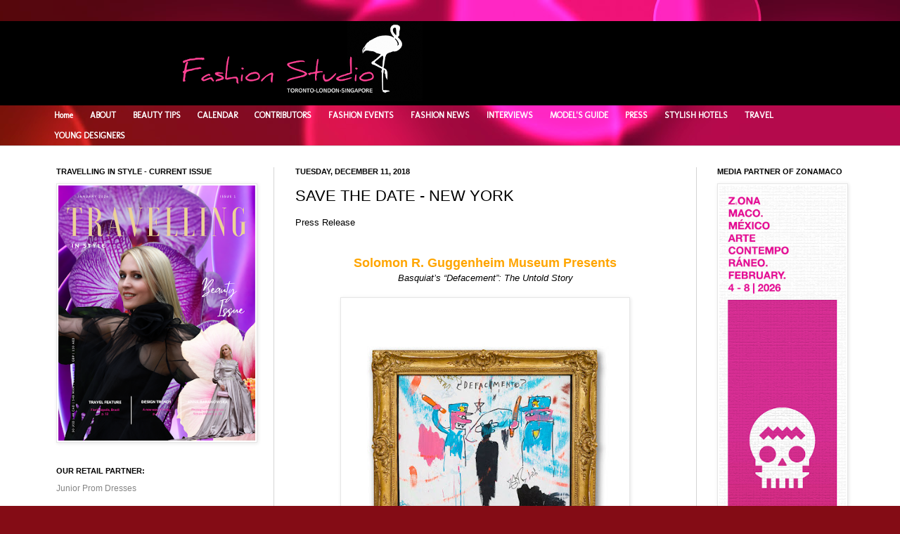

--- FILE ---
content_type: text/html; charset=UTF-8
request_url: http://www.fashionstudiomagazine.com/2018/12/save-date-new-york.html
body_size: 40548
content:
<!DOCTYPE html>
<html class='v2' dir='ltr' xmlns='http://www.w3.org/1999/xhtml' xmlns:b='http://www.google.com/2005/gml/b' xmlns:data='http://www.google.com/2005/gml/data' xmlns:expr='http://www.google.com/2005/gml/expr'>
<head>
<link href='https://www.blogger.com/static/v1/widgets/335934321-css_bundle_v2.css' rel='stylesheet' type='text/css'/>
<script async='async' crossorigin='anonymous' src='https://pagead2.googlesyndication.com/pagead/js/adsbygoogle.js?client=ca-pub-7880854107800938'></script><script async='async' crossorigin='anonymous' src='https://pagead2.googlesyndication.com/pagead/js/adsbygoogle.js?client=ca-pub-7880854107800938'></script>
<meta content='kTVzixV22WVb979K' name='rankz-verification'/>
<meta content='d81b16eac75857b85121c88470843737' name='p:domain_verify'/>
<meta content='IE=EmulateIE7' http-equiv='X-UA-Compatible'/>
<meta content='width=1100' name='viewport'/>
<meta content='text/html; charset=UTF-8' http-equiv='Content-Type'/>
<meta content='blogger' name='generator'/>
<link href='http://www.fashionstudiomagazine.com/favicon.ico' rel='icon' type='image/x-icon'/>
<link href='http://www.fashionstudiomagazine.com/2018/12/save-date-new-york.html' rel='canonical'/>
<link rel="alternate" type="application/atom+xml" title="Fashion Studio Magazine - Atom" href="http://www.fashionstudiomagazine.com/feeds/posts/default" />
<link rel="alternate" type="application/rss+xml" title="Fashion Studio Magazine - RSS" href="http://www.fashionstudiomagazine.com/feeds/posts/default?alt=rss" />
<link rel="service.post" type="application/atom+xml" title="Fashion Studio Magazine - Atom" href="https://www.blogger.com/feeds/3461207818946638874/posts/default" />

<link rel="alternate" type="application/atom+xml" title="Fashion Studio Magazine - Atom" href="http://www.fashionstudiomagazine.com/feeds/3935791127071414194/comments/default" />
<!--Can't find substitution for tag [blog.ieCssRetrofitLinks]-->
<link href='https://blogger.googleusercontent.com/img/b/R29vZ2xl/AVvXsEhImpuczWTDGLb4iiRFCP63brno9hQHdWG-0rGQCROLgRrZ2GSzfBerl2_awd0DZaIaixSLHmidt-5AGU38dORFbjAZ8iM4T4UTXj9ARKh76gURgz_WNnftUwakR02efmRqh9f9d5E3fHp5/s400/gen-press_basquiat-defacement.jpg' rel='image_src'/>
<meta content='http://www.fashionstudiomagazine.com/2018/12/save-date-new-york.html' property='og:url'/>
<meta content='SAVE THE DATE - NEW YORK' property='og:title'/>
<meta content='Online fashion magazine - latest trends; interviews with models, photographers, and designers; fashion &amp; beauty events; catwalk reports.' property='og:description'/>
<meta content='https://blogger.googleusercontent.com/img/b/R29vZ2xl/AVvXsEhImpuczWTDGLb4iiRFCP63brno9hQHdWG-0rGQCROLgRrZ2GSzfBerl2_awd0DZaIaixSLHmidt-5AGU38dORFbjAZ8iM4T4UTXj9ARKh76gURgz_WNnftUwakR02efmRqh9f9d5E3fHp5/w1200-h630-p-k-no-nu/gen-press_basquiat-defacement.jpg' property='og:image'/>
<title>Fashion Studio Magazine: SAVE THE DATE - NEW YORK</title>
<!-- T9LsQtaIPLklZvbIm0phYR_9_yc -->
<style type='text/css'>@font-face{font-family:'Molengo';font-style:normal;font-weight:400;font-display:swap;src:url(//fonts.gstatic.com/s/molengo/v17/I_uuMpWeuBzZNBtQXb1akwKso5f4bA.woff2)format('woff2');unicode-range:U+0100-02BA,U+02BD-02C5,U+02C7-02CC,U+02CE-02D7,U+02DD-02FF,U+0304,U+0308,U+0329,U+1D00-1DBF,U+1E00-1E9F,U+1EF2-1EFF,U+2020,U+20A0-20AB,U+20AD-20C0,U+2113,U+2C60-2C7F,U+A720-A7FF;}@font-face{font-family:'Molengo';font-style:normal;font-weight:400;font-display:swap;src:url(//fonts.gstatic.com/s/molengo/v17/I_uuMpWeuBzZNBtQXbNakwKso5c.woff2)format('woff2');unicode-range:U+0000-00FF,U+0131,U+0152-0153,U+02BB-02BC,U+02C6,U+02DA,U+02DC,U+0304,U+0308,U+0329,U+2000-206F,U+20AC,U+2122,U+2191,U+2193,U+2212,U+2215,U+FEFF,U+FFFD;}</style>
<style id='page-skin-1' type='text/css'><!--
/*
-----------------------------------------------
Blogger Template Style
Name:     Simple
Designer: Josh Peterson
URL:      www.noaesthetic.com
----------------------------------------------- */
/* Variable definitions
====================
<Variable name="keycolor" description="Main Color" type="color" default="#66bbdd"/>
<Group description="Page Text" selector="body">
<Variable name="body.font" description="Font" type="font"
default="normal normal 12px Arial, Tahoma, Helvetica, FreeSans, sans-serif"/>
<Variable name="body.text.color" description="Text Color" type="color" default="#222222"/>
</Group>
<Group description="Backgrounds" selector=".body-fauxcolumns-outer">
<Variable name="body.background.color" description="Outer Background" type="color" default="#66bbdd"/>
<Variable name="content.background.color" description="Main Background" type="color" default="#ffffff"/>
<Variable name="header.background.color" description="Header Background" type="color" default="transparent"/>
</Group>
<Group description="Links" selector=".main-outer">
<Variable name="link.color" description="Link Color" type="color" default="#2288bb"/>
<Variable name="link.visited.color" description="Visited Color" type="color" default="#888888"/>
<Variable name="link.hover.color" description="Hover Color" type="color" default="#33aaff"/>
</Group>
<Group description="Blog Title" selector=".header h1">
<Variable name="header.font" description="Font" type="font"
default="normal normal 60px Arial, Tahoma, Helvetica, FreeSans, sans-serif"/>
<Variable name="header.text.color" description="Title Color" type="color" default="#3399bb" />
</Group>
<Group description="Blog Description" selector=".header .description">
<Variable name="description.text.color" description="Description Color" type="color"
default="#777777" />
</Group>
<Group description="Tabs Text" selector=".tabs-inner .widget li a">
<Variable name="tabs.font" description="Font" type="font"
default="normal normal 14px Arial, Tahoma, Helvetica, FreeSans, sans-serif"/>
<Variable name="tabs.text.color" description="Text Color" type="color" default="#999999"/>
<Variable name="tabs.selected.text.color" description="Selected Color" type="color" default="#000000"/>
</Group>
<Group description="Tabs Background" selector=".tabs-outer .PageList">
<Variable name="tabs.background.color" description="Background Color" type="color" default="#f5f5f5"/>
<Variable name="tabs.selected.background.color" description="Selected Color" type="color" default="#eeeeee"/>
</Group>
<Group description="Post Title" selector="h3.post-title, .comments h4">
<Variable name="post.title.font" description="Font" type="font"
default="normal normal 22px Arial, Tahoma, Helvetica, FreeSans, sans-serif"/>
</Group>
<Group description="Date Header" selector=".date-header">
<Variable name="date.header.color" description="Text Color" type="color"
default="#000000"/>
<Variable name="date.header.background.color" description="Background Color" type="color"
default="transparent"/>
</Group>
<Group description="Post Footer" selector=".post-footer">
<Variable name="post.footer.text.color" description="Text Color" type="color" default="#666666"/>
<Variable name="post.footer.background.color" description="Background Color" type="color"
default="#f9f9f9"/>
<Variable name="post.footer.border.color" description="Shadow Color" type="color" default="#eeeeee"/>
</Group>
<Group description="Gadgets" selector="h2">
<Variable name="widget.title.font" description="Title Font" type="font"
default="normal bold 11px Arial, Tahoma, Helvetica, FreeSans, sans-serif"/>
<Variable name="widget.title.text.color" description="Title Color" type="color" default="#000000"/>
<Variable name="widget.alternate.text.color" description="Alternate Color" type="color" default="#999999"/>
</Group>
<Group description="Images" selector=".main-inner">
<Variable name="image.background.color" description="Background Color" type="color" default="#ffffff"/>
<Variable name="image.border.color" description="Border Color" type="color" default="#eeeeee"/>
<Variable name="image.text.color" description="Caption Text Color" type="color" default="#000000"/>
</Group>
<Group description="Accents" selector=".content-inner">
<Variable name="body.rule.color" description="Separator Line Color" type="color" default="#eeeeee"/>
<Variable name="tabs.border.color" description="Tabs Border Color" type="color" default="#d4d4d4"/>
</Group>
<Variable name="body.background" description="Body Background" type="background"
color="#e1c3c5" default="$(color) none repeat scroll top left"/>
<Variable name="body.background.override" description="Body Background Override" type="string" default=""/>
<Variable name="body.background.gradient.cap" description="Body Gradient Cap" type="url"
default="url(http://www.blogblog.com/1kt/simple/gradients_light.png)"/>
<Variable name="body.background.gradient.tile" description="Body Gradient Tile" type="url"
default="url(http://www.blogblog.com/1kt/simple/body_gradient_tile_light.png)"/>
<Variable name="content.background.color.selector" description="Content Background Color Selector" type="string" default=".content-inner"/>
<Variable name="content.padding" description="Content Padding" type="length" default="10px"/>
<Variable name="content.padding.horizontal" description="Content Horizontal Padding" type="length" default="0"/>
<Variable name="content.shadow.spread" description="Content Shadow Spread" type="length" default="40px"/>
<Variable name="content.shadow.spread.webkit" description="Content Shadow Spread (WebKit)" type="length" default="5px"/>
<Variable name="content.shadow.spread.ie" description="Content Shadow Spread (IE)" type="length" default="10px"/>
<Variable name="main.border.width" description="Main Border Width" type="length" default="0"/>
<Variable name="header.background.gradient" description="Header Gradient" type="url" default="none"/>
<Variable name="header.shadow.offset.left" description="Header Shadow Offset Left" type="length" default="-1px"/>
<Variable name="header.shadow.offset.top" description="Header Shadow Offset Top" type="length" default="-1px"/>
<Variable name="header.shadow.spread" description="Header Shadow Spread" type="length" default="1px"/>
<Variable name="header.padding" description="Header Padding" type="length" default="30px"/>
<Variable name="header.border.size" description="Header Border Size" type="length" default="1px"/>
<Variable name="header.bottom.border.size" description="Header Bottom Border Size" type="length" default="0"/>
<Variable name="header.border.horizontalsize" description="Header Horizontal Border Size" type="length" default="0"/>
<Variable name="description.text.size" description="Description Text Size" type="string" default="140%"/>
<Variable name="tabs.margin.top" description="Tabs Margin Top" type="length" default="0" />
<Variable name="tabs.margin.side" description="Tabs Side Margin" type="length" default="30px" />
<Variable name="tabs.background.gradient" description="Tabs Background Gradient" type="url"
default="url(http://www.blogblog.com/1kt/simple/gradients_light.png)"/>
<Variable name="tabs.border.width" description="Tabs Border Width" type="length" default="1px"/>
<Variable name="tabs.bevel.border.width" description="Tabs Bevel Border Width" type="length" default="1px"/>
<Variable name="date.header.padding" description="Date Header Padding" type="string" default="inherit"/>
<Variable name="date.header.letterspacing" description="Date Header Letter Spacing" type="string" default="inherit"/>
<Variable name="date.header.margin" description="Date Header Margin" type="string" default="inherit"/>
<Variable name="post.margin.bottom" description="Post Bottom Margin" type="length" default="25px"/>
<Variable name="image.border.small.size" description="Image Border Small Size" type="length" default="2px"/>
<Variable name="image.border.large.size" description="Image Border Large Size" type="length" default="5px"/>
<Variable name="page.width.selector" description="Page Width Selector" type="string" default=".region-inner"/>
<Variable name="page.width" description="Page Width" type="string" default="auto"/>
<Variable name="main.section.margin" description="Main Section Margin" type="length" default="15px"/>
<Variable name="main.padding" description="Main Padding" type="length" default="15px"/>
<Variable name="main.padding.top" description="Main Padding Top" type="length" default="30px"/>
<Variable name="main.padding.bottom" description="Main Padding Bottom" type="length" default="30px"/>
<Variable name="paging.background"
color="#ffffff"
description="Background of blog paging area" type="background"
default="transparent none no-repeat scroll top center"/>
<Variable name="footer.bevel" description="Bevel border length of footer" type="length" default="0"/>
<Variable name="mobile.background.overlay" description="Mobile Background Overlay" type="string"
default="transparent none repeat scroll top left"/>
<Variable name="mobile.background.size" description="Mobile Background Size" type="string" default="auto"/>
<Variable name="mobile.button.color" description="Mobile Button Color" type="color" default="#ffffff" />
<Variable name="startSide" description="Side where text starts in blog language" type="automatic" default="left"/>
<Variable name="endSide" description="Side where text ends in blog language" type="automatic" default="right"/>
*/
/* Content
----------------------------------------------- */
body {
font: normal normal 12px Arial, Tahoma, Helvetica, FreeSans, sans-serif;
color: #000000;
background: #840c15 url(http://themes.googleusercontent.com/image?id=1sbDCVdylfaB7TKeFHt378q5EKX7N0LZqrNn6Rj52PMX_6iCNiKeZmsuGc-TyI4VlelfT) repeat fixed top center /* Credit: loops7 (http://www.istockphoto.com/googleimages.php?id=10418566&platform=blogger) */;
padding: 0 0 0 0;
background-attachment: scroll;
}
html body .content-outer {
min-width: 0;
max-width: 100%;
width: 100%;
}
a:link {
text-decoration:none;
color: #858585;
}
a:visited {
text-decoration:none;
color: #818a63;
}
a:hover {
text-decoration:underline;
color: #ae9b41;
}
.body-fauxcolumn-outer .fauxcolumn-inner {
background: transparent none repeat scroll top left;
_background-image: none;
}
.body-fauxcolumn-outer .cap-top {
position: absolute;
z-index: 1;
height: 400px;
width: 100%;
background: #840c15 url(http://themes.googleusercontent.com/image?id=1sbDCVdylfaB7TKeFHt378q5EKX7N0LZqrNn6Rj52PMX_6iCNiKeZmsuGc-TyI4VlelfT) repeat fixed top center /* Credit: loops7 (http://www.istockphoto.com/googleimages.php?id=10418566&platform=blogger) */;
background-attachment: scroll;
}
.body-fauxcolumn-outer .cap-top .cap-left {
width: 100%;
background: transparent none repeat-x scroll top left;
_background-image: none;
}
.content-outer {
-moz-box-shadow: 0 0 0 rgba(0, 0, 0, .15);
-webkit-box-shadow: 0 0 0 rgba(0, 0, 0, .15);
-goog-ms-box-shadow: 0 0 0 #333333;
box-shadow: 0 0 0 rgba(0, 0, 0, .15);
margin-bottom: 1px;
}
.content-inner {
padding: 0 0;
}
.main-outer, .footer-outer {
background-color: #ffffff;
}
#Navbar1 {
margin: 0;
padding: 0;
display: none;
visibility: hidden;
}
/* Header
----------------------------------------------- */
.header-outer {
background: #000000 none repeat-x scroll 0 -400px;
_background-image: none;
}
.Header h1 {
font: normal normal 70px Arial, Tahoma, Helvetica, FreeSans, sans-serif;
color: #000000;
text-shadow: 0 0 0 rgba(0, 0, 0, .2);
}
.Header h1 a {
color: #000000;
}
.Header .description {
font-size: 200%;
color: #000000;
}
.header-inner .Header .titlewrapper {
padding: 22px 30px;
}
.header-inner .Header .descriptionwrapper {
padding: 0 30px;
}
/* Tabs
----------------------------------------------- */
.tabs-inner .section:first-child {
border-top: 0 solid #d4d4d4;
}
.tabs-inner .section:first-child ul {
margin-top: -0;
border-top: 0 solid #d4d4d4;
border-left: 0 solid #d4d4d4;
border-right: 0 solid #d4d4d4;
}
.tabs-inner .widget ul {
background: transparent none repeat-x scroll 0 -800px;
_background-image: none;
border-bottom: 0 solid #d4d4d4;
margin-top: 0;
margin-left: -0;
margin-right: -0;
}
.tabs-inner .widget li a {
display: inline-block;
padding: .6em 1em;
font: normal bold 12px Molengo;
color: #ffffff;
border-left: 0 solid #ffffff;
border-right: 0 solid #d4d4d4;
}
.tabs-inner .widget li:first-child a {
border-left: none;
}
.tabs-inner .widget li.selected a, .tabs-inner .widget li a:hover {
color: #e1c3c5;
background-color: transparent;
text-decoration: none;
}
/* Columns
----------------------------------------------- */
.main-outer {
border-top: 1px solid #d4d4d4;
}
.fauxcolumn-left-outer .fauxcolumn-inner {
border-right: 1px solid #d4d4d4;
}
.fauxcolumn-right-outer .fauxcolumn-inner {
border-left: 1px solid #d4d4d4;
}
/* Headings
----------------------------------------------- */
h2 {
margin: 0 0 1em 0;
font: normal bold 11px Arial, Tahoma, Helvetica, FreeSans, sans-serif;
color: #000000;
text-transform: uppercase;
}
/* Widgets
----------------------------------------------- */
.widget .zippy {
color: #858585;
text-shadow: 2px 2px 1px rgba(0, 0, 0, .1);
}
.widget .popular-posts ul {
list-style: none;
}
/* Posts
----------------------------------------------- */
.date-header span {
background-color: transparent;
color: #000000;
padding: inherit;
letter-spacing: inherit;
margin: inherit;
}
.main-inner {
padding-top: 30px;
padding-bottom: 30px;
}
.main-inner .column-center-inner {
padding: 0 15px;
}
.main-inner .column-center-inner .section {
margin: 0 15px;
}
.post {
margin: 0 0 25px 0;
}
h3.post-title, .comments h4 {
font: normal normal 22px Arial, Tahoma, Helvetica, FreeSans, sans-serif;
margin: .75em 0 0;
}
.post-body {
font-size: 110%;
line-height: 1.4;
position: relative;
}
.post-body img, .post-body .tr-caption-container, .Profile img, .Image img,
.BlogList .item-thumbnail img {
padding: 2px;
background: #ffffff;
border: 1px solid #e6e6e6;
-moz-box-shadow: 1px 1px 5px rgba(0, 0, 0, .1);
-webkit-box-shadow: 1px 1px 5px rgba(0, 0, 0, .1);
box-shadow: 1px 1px 5px rgba(0, 0, 0, .1);
}
.post-body img, .post-body .tr-caption-container {
padding: 5px;
}
.post-body .tr-caption-container {
color: #000000;
}
.post-body .tr-caption-container img {
padding: 0;
background: transparent;
border: none;
-moz-box-shadow: 0 0 0 rgba(0, 0, 0, .1);
-webkit-box-shadow: 0 0 0 rgba(0, 0, 0, .1);
box-shadow: 0 0 0 rgba(0, 0, 0, .1);
}
.post-header {
margin: 0 0 1.5em;
line-height: 1.6;
font-size: 90%;
}
.post-footer {
margin: 20px -2px 0;
padding: 5px 10px;
color: #000000;
background-color: #f2f2f2;
border-bottom: 1px solid #e6e6e6;
line-height: 1.6;
font-size: 90%;
}
#comments .comment-author {
padding-top: 1.5em;
border-top: 1px solid #d4d4d4;
background-position: 0 1.5em;
}
#comments .comment-author:first-child {
padding-top: 0;
border-top: none;
}
.avatar-image-container {
margin: .2em 0 0;
}
#comments .avatar-image-container img {
border: 1px solid #e6e6e6;
}
/* Accents
---------------------------------------------- */
.section-columns td.columns-cell {
border-left: 1px solid #d4d4d4;
}
.blog-pager {
background: transparent none no-repeat scroll top center;
}
.blog-pager-older-link, .home-link,
.blog-pager-newer-link {
background-color: #ffffff;
padding: 5px;
}
.footer-outer {
border-top: 0 dashed #bbbbbb;
}
/* Mobile
----------------------------------------------- */
body.mobile  {
background-size: auto;
}
.mobile .body-fauxcolumn-outer {
background: transparent none repeat scroll top left;
}
.mobile .body-fauxcolumn-outer .cap-top {
background-size: 100% auto;
}
.mobile .content-outer {
-webkit-box-shadow: 0 0 3px rgba(0, 0, 0, .15);
box-shadow: 0 0 3px rgba(0, 0, 0, .15);
padding: 0 0;
}
body.mobile .AdSense {
margin: 0 -0;
}
.mobile .tabs-inner .widget ul {
margin-left: 0;
margin-right: 0;
}
.mobile .post {
margin: 0;
}
.mobile .main-inner .column-center-inner .section {
margin: 0;
}
.mobile .date-header span {
padding: 0.1em 10px;
margin: 0 -10px;
}
.mobile h3.post-title {
margin: 0;
}
.mobile .blog-pager {
background: transparent none no-repeat scroll top center;
}
.mobile .footer-outer {
border-top: none;
}
.mobile .main-inner, .mobile .footer-inner {
background-color: #ffffff;
}
.mobile-index-contents {
color: #000000;
}
.mobile-link-button {
background-color: #858585;
}
.mobile-link-button a:link, .mobile-link-button a:visited {
color: #ffffff;
}
.mobile .tabs-inner .section:first-child {
border-top: none;
}
.mobile .tabs-inner .PageList .widget-content {
background-color: transparent;
color: #e1c3c5;
border-top: 0 solid #d4d4d4;
border-bottom: 0 solid #d4d4d4;
}
.mobile .tabs-inner .PageList .widget-content .pagelist-arrow {
border-left: 1px solid #d4d4d4;
}

--></style>
<style id='template-skin-1' type='text/css'><!--
body {
min-width: 1180px;
}
.content-outer, .content-fauxcolumn-outer, .region-inner {
min-width: 1180px;
max-width: 1180px;
_width: 1180px;
}
.main-inner .columns {
padding-left: 340px;
padding-right: 240px;
}
.main-inner .fauxcolumn-center-outer {
left: 340px;
right: 240px;
/* IE6 does not respect left and right together */
_width: expression(this.parentNode.offsetWidth -
parseInt("340px") -
parseInt("240px") + 'px');
}
.main-inner .fauxcolumn-left-outer {
width: 340px;
}
.main-inner .fauxcolumn-right-outer {
width: 240px;
}
.main-inner .column-left-outer {
width: 340px;
right: 100%;
margin-left: -340px;
}
.main-inner .column-right-outer {
width: 240px;
margin-right: -240px;
}
#layout {
min-width: 0;
}
#layout .content-outer {
min-width: 0;
width: 800px;
}
#layout .region-inner {
min-width: 0;
width: auto;
}
--></style>
<script type='text/javascript'>

  var _gaq = _gaq || [];
  _gaq.push(['_setAccount', 'UA-28008079-1']);
  _gaq.push(['_trackPageview']);

  (function() {
    var ga = document.createElement('script'); ga.type = 'text/javascript'; ga.async = true;
    ga.src = ('https:' == document.location.protocol ? 'https://ssl' : 'http://www') + '.google-analytics.com/ga.js';
    var s = document.getElementsByTagName('script')[0]; s.parentNode.insertBefore(ga, s);
  })();

</script>
<link href='https://www.blogger.com/dyn-css/authorization.css?targetBlogID=3461207818946638874&amp;zx=674a2b4e-cb7f-467a-b231-2adcf35afe59' media='none' onload='if(media!=&#39;all&#39;)media=&#39;all&#39;' rel='stylesheet'/><noscript><link href='https://www.blogger.com/dyn-css/authorization.css?targetBlogID=3461207818946638874&amp;zx=674a2b4e-cb7f-467a-b231-2adcf35afe59' rel='stylesheet'/></noscript>
<meta name='google-adsense-platform-account' content='ca-host-pub-1556223355139109'/>
<meta name='google-adsense-platform-domain' content='blogspot.com'/>

<link rel="stylesheet" href="https://fonts.googleapis.com/css2?display=swap&family=Aboreto&family=Caveat&family=Comfortaa&family=Gruppo&family=News+Cycle&family=Nothing+You+Could+Do&family=Parisienne&family=Poiret+One&family=Quicksand&family=Rajdhani&family=Unica+One&family=Urbanist&family=Zen+Kaku+Gothic+New"></head>
<body class='loading'>
<div class='navbar section' id='navbar'><div class='widget Navbar' data-version='1' id='Navbar1'><script type="text/javascript">
    function setAttributeOnload(object, attribute, val) {
      if(window.addEventListener) {
        window.addEventListener('load',
          function(){ object[attribute] = val; }, false);
      } else {
        window.attachEvent('onload', function(){ object[attribute] = val; });
      }
    }
  </script>
<div id="navbar-iframe-container"></div>
<script type="text/javascript" src="https://apis.google.com/js/platform.js"></script>
<script type="text/javascript">
      gapi.load("gapi.iframes:gapi.iframes.style.bubble", function() {
        if (gapi.iframes && gapi.iframes.getContext) {
          gapi.iframes.getContext().openChild({
              url: 'https://www.blogger.com/navbar/3461207818946638874?po\x3d3935791127071414194\x26origin\x3dhttp://www.fashionstudiomagazine.com',
              where: document.getElementById("navbar-iframe-container"),
              id: "navbar-iframe"
          });
        }
      });
    </script><script type="text/javascript">
(function() {
var script = document.createElement('script');
script.type = 'text/javascript';
script.src = '//pagead2.googlesyndication.com/pagead/js/google_top_exp.js';
var head = document.getElementsByTagName('head')[0];
if (head) {
head.appendChild(script);
}})();
</script>
</div></div>
<div class='body-fauxcolumns'>
<div class='fauxcolumn-outer body-fauxcolumn-outer'>
<div class='cap-top'>
<div class='cap-left'></div>
<div class='cap-right'></div>
</div>
<div class='fauxborder-left'>
<div class='fauxborder-right'></div>
<div class='fauxcolumn-inner'>
</div>
</div>
<div class='cap-bottom'>
<div class='cap-left'></div>
<div class='cap-right'></div>
</div>
</div>
</div>
<div class='content'>
<div class='content-fauxcolumns'>
<div class='fauxcolumn-outer content-fauxcolumn-outer'>
<div class='cap-top'>
<div class='cap-left'></div>
<div class='cap-right'></div>
</div>
<div class='fauxborder-left'>
<div class='fauxborder-right'></div>
<div class='fauxcolumn-inner'>
</div>
</div>
<div class='cap-bottom'>
<div class='cap-left'></div>
<div class='cap-right'></div>
</div>
</div>
</div>
<div class='content-outer'>
<div class='content-cap-top cap-top'>
<div class='cap-left'></div>
<div class='cap-right'></div>
</div>
<div class='fauxborder-left content-fauxborder-left'>
<div class='fauxborder-right content-fauxborder-right'></div>
<div class='content-inner'>
<header>
<div class='header-outer'>
<div class='header-cap-top cap-top'>
<div class='cap-left'></div>
<div class='cap-right'></div>
</div>
<div class='fauxborder-left header-fauxborder-left'>
<div class='fauxborder-right header-fauxborder-right'></div>
<div class='region-inner header-inner'>
<div class='header section' id='header'><div class='widget Header' data-version='1' id='Header1'>
<div id='header-inner'>
<a href='http://www.fashionstudiomagazine.com/' style='display: block'>
<img alt='Fashion Studio Magazine' height='120px; ' id='Header1_headerimg' src='https://blogger.googleusercontent.com/img/a/AVvXsEj7QbJkTXBMYUeoY2ds_kQiQbs15l6fn8QHfImg_5EnX_RRt0Tkxoy3DZHiWznfqCsV44c1UcY2HwY2WLN_7IwJe6xswUEx15qlIkQ1JvecVLibDCg8RVI8LDt5IUEeEzrRS9cL777_xYN98X1LVdlSu2cn7OlYUodQK6UwptRwDYdXXSQQ2ngN3fmsOQ=s752' style='display: block' width='752px; '/>
</a>
</div>
</div></div>
</div>
</div>
<div class='header-cap-bottom cap-bottom'>
<div class='cap-left'></div>
<div class='cap-right'></div>
</div>
</div>
</header>
<div class='tabs-outer'>
<div class='tabs-cap-top cap-top'>
<div class='cap-left'></div>
<div class='cap-right'></div>
</div>
<div class='fauxborder-left tabs-fauxborder-left'>
<div class='fauxborder-right tabs-fauxborder-right'></div>
<div class='region-inner tabs-inner'>
<div class='tabs section' id='crosscol'><div class='widget LinkList' data-version='1' id='LinkList123'>
<div class='widget-content PageList'>
<ul>
<li><a href='http://www.fashionstudiomagazine.com/'>Home</a></li>
<li><a href='http://eva-fashionstudio.blogspot.com/p/about.html'>ABOUT</a>
</li>
<li><a href='http://www.fashionstudiomagazine.com/2011/10/beauty.html'>BEAUTY TIPS</a>
</li>
<li><a href='http://www.fashionstudiomagazine.com/search/label/Fashion%20Calendar'>CALENDAR</a>
</li>
<li><a href='http://eva-fashionstudio.blogspot.com/2011/06/contributors.html'>CONTRIBUTORS</a>
</li>
<li><a href='http://eva-fashionstudio.blogspot.com/p/fashion-events.html'>FASHION EVENTS</a>
</li>
<li><a href='http://www.fashionstudiomagazine.com/search/label/Fashion%20News'>FASHION NEWS</a>
</li>
<li><a href='http://www.fashionstudiomagazine.com/2012/10/interviews.html'>INTERVIEWS</a>
</li>
<li><a href='http://www.fashionstudiomagazine.com/2012/04/models-guide.html'>MODEL'S GUIDE</a>
</li>
<li><a href='http://eva-fashionstudio.blogspot.com/2011/04/press.html'>PRESS</a>
</li>
<li><a href='http://www.fashionstudiomagazine.com/search/label/Stylish%20Hotels'>STYLISH HOTELS</a>
</li>
<li><a href='http://www.fashionstudiomagazine.com/search/label/Travel'>TRAVEL</a>
</li>
<li><a href='http://www.fashionstudiomagazine.com/search/label/Emerging%20Designers'>YOUNG DESIGNERS</a>
</li>
</ul>
<div class='clear'></div>
</div>
</div></div>
<div class='tabs no-items section' id='crosscol-overflow'></div>
</div>
</div>
<div class='tabs-cap-bottom cap-bottom'>
<div class='cap-left'></div>
<div class='cap-right'></div>
</div>
</div>
<div class='main-outer'>
<div class='main-cap-top cap-top'>
<div class='cap-left'></div>
<div class='cap-right'></div>
</div>
<div class='fauxborder-left main-fauxborder-left'>
<div class='fauxborder-right main-fauxborder-right'></div>
<div class='region-inner main-inner'>
<div class='columns fauxcolumns'>
<div class='fauxcolumn-outer fauxcolumn-center-outer'>
<div class='cap-top'>
<div class='cap-left'></div>
<div class='cap-right'></div>
</div>
<div class='fauxborder-left'>
<div class='fauxborder-right'></div>
<div class='fauxcolumn-inner'>
</div>
</div>
<div class='cap-bottom'>
<div class='cap-left'></div>
<div class='cap-right'></div>
</div>
</div>
<div class='fauxcolumn-outer fauxcolumn-left-outer'>
<div class='cap-top'>
<div class='cap-left'></div>
<div class='cap-right'></div>
</div>
<div class='fauxborder-left'>
<div class='fauxborder-right'></div>
<div class='fauxcolumn-inner'>
</div>
</div>
<div class='cap-bottom'>
<div class='cap-left'></div>
<div class='cap-right'></div>
</div>
</div>
<div class='fauxcolumn-outer fauxcolumn-right-outer'>
<div class='cap-top'>
<div class='cap-left'></div>
<div class='cap-right'></div>
</div>
<div class='fauxborder-left'>
<div class='fauxborder-right'></div>
<div class='fauxcolumn-inner'>
</div>
</div>
<div class='cap-bottom'>
<div class='cap-left'></div>
<div class='cap-right'></div>
</div>
</div>
<!-- corrects IE6 width calculation -->
<div class='columns-inner'>
<div class='column-center-outer'>
<div class='column-center-inner'>
<div class='main section' id='main'><div class='widget Blog' data-version='1' id='Blog1'>
<div class='blog-posts hfeed'>

          <div class="date-outer">
        
<h2 class='date-header'><span>Tuesday, December 11, 2018</span></h2>

          <div class="date-posts">
        
<div class='post-outer'>
<div class='post hentry'>
<a name='3935791127071414194'></a>
<h3 class='post-title entry-title'>
SAVE THE DATE - NEW YORK
</h3>
<div class='post-header'>
<div class='post-header-line-1'></div>
</div>
<div class='post-body entry-content' id='post-body-3935791127071414194'>
Press Release<br />
<div style="text-align: center;">
<br />
<br />
<b><span style="color: orange; font-size: large;">Solomon R. Guggenheim Museum Presents</span></b></div>
<div style="text-align: center;">
<i>Basquiat&#8217;s &#8220;Defacement&#8221;: The Untold Story</i></div>
<br />
<div class="separator" style="clear: both; text-align: center;">
<a href="https://blogger.googleusercontent.com/img/b/R29vZ2xl/AVvXsEhImpuczWTDGLb4iiRFCP63brno9hQHdWG-0rGQCROLgRrZ2GSzfBerl2_awd0DZaIaixSLHmidt-5AGU38dORFbjAZ8iM4T4UTXj9ARKh76gURgz_WNnftUwakR02efmRqh9f9d5E3fHp5/s1600/gen-press_basquiat-defacement.jpg" imageanchor="1" style="margin-left: 1em; margin-right: 1em;"><img border="0" data-original-height="1356" data-original-width="1356" height="400" src="https://blogger.googleusercontent.com/img/b/R29vZ2xl/AVvXsEhImpuczWTDGLb4iiRFCP63brno9hQHdWG-0rGQCROLgRrZ2GSzfBerl2_awd0DZaIaixSLHmidt-5AGU38dORFbjAZ8iM4T4UTXj9ARKh76gURgz_WNnftUwakR02efmRqh9f9d5E3fHp5/s400/gen-press_basquiat-defacement.jpg" width="400" /></a></div>
<div style="text-align: center;">
<span style="font-size: x-small;">Jean-Michel Basquiat&nbsp;</span><span style="font-size: x-small;"><i>Defacement (The Death of Michael Stewart)</i>, 1983&nbsp;</span><span style="font-size: x-small;">(Photo by Allison</span></div>
<div style="text-align: center;">
<span style="font-size: x-small;">Chipak /&nbsp;</span><span style="font-size: x-small;">&#169; Solomon R. Guggenheim Foundation, 2018)</span></div>
<br />
<br />
<div style="text-align: justify;">
<a name="more"></a><br /></div>
<div style="text-align: justify;">
<b>Exhibition Centered on Painting by Jean-Michel Basquiat Commemorating Death of Artist Michael Stewart Examines Identity, Cultural Activism, and Racial Tension in 1980s New York</b></div>
<div style="text-align: justify;">
<br /></div>
<div style="text-align: justify;">
<br /></div>
<div style="text-align: justify;">
NEW YORK, NY&#8212;December 10, 2018&#8212;From June 21 to November 6, 2019, the <a href="https://www.guggenheim.org/" target="_blank"><span style="color: magenta;">Solomon R. Guggenheim Museum</span></a> will present <i>Basquiat&#8217;s &#8220;Defacement&#8221;: The Untold Story</i>. This focused, thematic exhibition of work by <b>Jean-Michel Basquiat</b> (American, 1960&#8211;1988), supplemented with work by others of his generation, will explore a formative chapter in the artist&#8217;s career through the lens of his identity and the role of cultural activism in New York City during the early 1980s.</div>
<div style="text-align: justify;">
<br /></div>
<div style="text-align: justify;">
<i>Basquiat&#8217;s &#8220;Defacement&#8221;: The Untold Story</i> is organized by guest curator <b>Chaédria LaBouvier</b>, in collaboration with <b>Nancy Spector</b>, Artistic Director and <b>Jennifer and David Stockman</b> Chief Curator, and <b>Joan Young</b>, Director of Curatorial Affairs.</div>
<div style="text-align: justify;">
<br /></div>
<div style="text-align: justify;">
The exhibition takes as its starting point the painting <i>Defacement (The Death of Michael Stewart)</i>, created by Basquiat in 1983 to commemorate the fate of the young, Black artist <b>Michael Stewart</b> at the hands of New York City transit police after allegedly tagging a wall in an East Village subway station. Originally painted on the wall of Keith Haring&#8217;s studio, <i>Defacement</i> was not meant to be seen widely and has rarely been exhibited in a public context. With approximately twenty paintings and works on paper by Basquiat and his contemporaries, this presentation around <i>Defacement</i> will examine Basquiat&#8217;s exploration of Black identity, his protest against police brutality, and his attempts to craft a singular aesthetic language of empowerment. The works on view by Basquiat will further illustrate his engagement with state authority as well as demonstrate his adaptation of crowns as symbols for the canonization of historical Black figures.</div>
<div style="text-align: justify;">
<br /></div>
<div style="text-align: justify;">
Also featured will be archival material related to Stewart&#8217;s death, including diaries and protest posters, along with samples of artwork from Stewart&#8217;s estate. Paintings and prints made by other artists in response to Stewart&#8217;s death and the subsequent criminal trial of the police officers charged in his killing to be presented include <i>Haring&#8217;s Michael Stewart&#8212;U.S.A. for Africa</i> (1985); <b>Andy Warhol</b>&#8217;s screenprinted &#8220;headline&#8221; paintings from 1983 incorporating a <i>New York Daily News</i> article on Stewart&#8217;s death; <b>David Hammons</b>&#8217;s stenciled print titled <i>The Man Nobody Killed</i> (1986), and <b>Lyle Ashton Harris</b>&#8217;s photographic portrait <i>Saint Michael Stewart</i> (1994), all of which are testaments to the solidarity among artists at the time and the years following. An illustrated publication with an introduction by the exhibition&#8217;s curators and essays by Chaédria LaBouvier and art historian J. Faith Almiron will present new scholarship on Basquiat and the burgeoning East Village art scene during the early 1980s, an era marked by the rise of the art market, the AIDS crisis and the activism it engendered, and persistent racial tensions in the city. The essays will be supplemented by brief interviews with several key activists, critics, artists, lawyers, and journalists who were directly involved in the aftermath of Stewart&#8217;s death.</div>
<div style="text-align: justify;">
<br />
<br /></div>
<div style="text-align: justify;">
<br />
<div class="separator" style="clear: both; text-align: center;">
<a href="https://blogger.googleusercontent.com/img/b/R29vZ2xl/AVvXsEitR5YiVJPrjmPQu4IU-NTr9rQW3G3Vl__o45AKInLve9mJOafx44zLihzS5rTvXL3P9aY5s6Fzkd3QvLTCtinNejuTsilA-zM7VfcS3QNrWEUqtsTCzdApnNs7c-8dFY-IuNA7FSlHioEm/s1600/Jean+Michel+Basquiat.jpg" imageanchor="1" style="margin-left: 1em; margin-right: 1em;"><img border="0" data-original-height="1319" data-original-width="1319" height="400" src="https://blogger.googleusercontent.com/img/b/R29vZ2xl/AVvXsEitR5YiVJPrjmPQu4IU-NTr9rQW3G3Vl__o45AKInLve9mJOafx44zLihzS5rTvXL3P9aY5s6Fzkd3QvLTCtinNejuTsilA-zM7VfcS3QNrWEUqtsTCzdApnNs7c-8dFY-IuNA7FSlHioEm/s400/Jean+Michel+Basquiat.jpg" width="400" /></a></div>
<div class="separator" style="clear: both; text-align: center;">
<span style="font-size: x-small;">Photo courtesy of&nbsp;<a href="https://www.facebook.com/ArtistJeanMichelBasquiat/" target="_blank"><span style="color: black;">Jean-Michel Basquiat FB page</span></a></span></div>
<br />
<br />
<br /></div>
<div style="text-align: justify;">
<b>ABOUT THE ARTIST</b></div>
<div style="text-align: justify;">
<br /></div>
<div style="text-align: justify;">
<b>Jean-Michel Basquiat</b> was born in 1960 in New York City and died there in 1988. His work has been the subject of numerous solo exhibitions including <i>Jean-Michel Basquiat: Paintings</i>, 1981&#8211;1984, Fruitmarket Gallery, Edinburgh (1984, traveled to the Institute of Contemporary Arts, London; and the Museum Boijmans Van Beuningen, Rotterdam); <i>Jean-Michel Basquiat</i>, Whitney Museum of American Art, New York (1992, traveled to the Menil Collection, Houston; the Des Moines Art Center, Iowa; and the Montgomery Museum of Fine Art, Alabama); <i>Basquiat</i>, Brooklyn Museum, New York (2005, traveled to the Museum of Contemporary Art, Los Angeles; and the Museum of Fine Arts, Houston); <i>Jean-Michel Basquiat</i>, Fondation Beyeler, Basel (2010, traveled to Musée d&#8217;Art Moderne de la Ville de Paris); <i>Basquiat: The Unknown Notebooks</i>, Brooklyn Museum (2015); Jean-<i>Michel Basquiat: Now&#8217;s the Time</i>, Art Gallery of Ontario (2015, traveled to Guggenheim Museum Bilbao); <i>Basquiat: Boom for Real</i>, Barbican Art Gallery, London (2017&#8211;18); and <i>Jean-Michel Basquiat</i> (1960&#8211;1988), Fondation Louis Vuitton, Paris (2018&#8211;19).</div>
<div style="text-align: justify;">
<br /></div>
<div style="text-align: justify;">
<br /></div>
<div style="text-align: justify;">
<b>ABOUT CHAÉDRIA LABOUVIER</b></div>
<div style="text-align: justify;">
<br /></div>
<div style="text-align: justify;">
<b>Chaédria LaBouvier</b> is a writer and Basquiat scholar. She holds an MFA in Screenwriting from UCLA&#8217;s Film School. In fall 2016, she organized a one-work exhibition of Basquiat&#8217;s painting Defacement (The Death of Michael Stewart) with accompanying programs for the Reading Room at Williams College Museum of Art.</div>
<div style="text-align: justify;">
<br /></div>
<div style="text-align: justify;">
<br /></div>
<div style="text-align: justify;">
<b>ABOUT THE SOLOMON R. GUGGENHEIM FOUNDATION</b></div>
<div style="text-align: justify;">
<br /></div>
<div style="text-align: justify;">
The Solomon R. Guggenheim Foundation was established in 1937 and is dedicated to promoting the understanding and appreciation of modern and contemporary art through exhibitions, education programs, research initiatives, and publications. The Guggenheim international constellation of museums includes the Solomon R. Guggenheim Museum, New York; the Peggy Guggenheim Collection, Venice; the Guggenheim Museum Bilbao; and the future Guggenheim Abu Dhabi. In 2019, the Frank Lloyd Wright-designed Solomon R. Guggenheim Museum celebrates 60 years as an architectural icon and &#8220;temple of spirit&#8221; where radical art and architecture meet. To learn more about the museum and the Guggenheim&#8217;s activities around the world, visit <a href="http://www.guggenheim.org/" target="_blank"><span style="color: magenta;">guggenheim.org</span></a>.</div>
<br />
<div style="text-align: center;">
<br />
<br />
<span style="font-family: Verdana, sans-serif;">Read more: <a href="http://www.fashionstudiomagazine.com/2018/11/fashion-news_14.html" target="_blank"><span style="color: magenta;">What Are the Streets of the Fashion Capitals&nbsp;All About This Season?</span></a></span><br />
<div style="font-family: Arial, Tahoma, Helvetica, FreeSans, sans-serif; font-size: 13.199999809265137px;">
<b><span style="color: orange; font-size: medium;"><br /></span></b></div>
<br /></div>
<div style="text-align: center;">
<a href="http://www.fashionstudiomagazine.com/2018/12/save-date-new-york.html">Back To Top</a></div>
<div style='clear: both;'></div>
</div>
<div class='post-footer'>
<div class='post-footer-line post-footer-line-1'><span class='post-author vcard'>
Posted by
<span class='fn'>Fashion Studio Magazine</span>
</span>
<span class='post-timestamp'>
at
<a class='timestamp-link' href='http://www.fashionstudiomagazine.com/2018/12/save-date-new-york.html' rel='bookmark' title='permanent link'><abbr class='published' title='2018-12-11T10:43:00-08:00'>10:43:00&#8239;AM</abbr></a>
</span>
<span class='post-comment-link'>
</span>
<span class='post-icons'>
<span class='item-action'>
<a href='https://www.blogger.com/email-post/3461207818946638874/3935791127071414194' title='Email Post'>
<img alt='' class='icon-action' height='13' src='http://img1.blogblog.com/img/icon18_email.gif' width='18'/>
</a>
</span>
<span class='item-control blog-admin pid-539376668'>
<a href='https://www.blogger.com/post-edit.g?blogID=3461207818946638874&postID=3935791127071414194&from=pencil' title='Edit Post'>
<img alt='' class='icon-action' height='18' src='https://resources.blogblog.com/img/icon18_edit_allbkg.gif' width='18'/>
</a>
</span>
</span>
<div class='post-share-buttons goog-inline-block'>
<a class='goog-inline-block share-button sb-email' href='https://www.blogger.com/share-post.g?blogID=3461207818946638874&postID=3935791127071414194&target=email' target='_blank' title='Email This'><span class='share-button-link-text'>Email This</span></a><a class='goog-inline-block share-button sb-blog' href='https://www.blogger.com/share-post.g?blogID=3461207818946638874&postID=3935791127071414194&target=blog' onclick='window.open(this.href, "_blank", "height=270,width=475"); return false;' target='_blank' title='BlogThis!'><span class='share-button-link-text'>BlogThis!</span></a><a class='goog-inline-block share-button sb-twitter' href='https://www.blogger.com/share-post.g?blogID=3461207818946638874&postID=3935791127071414194&target=twitter' target='_blank' title='Share to X'><span class='share-button-link-text'>Share to X</span></a><a class='goog-inline-block share-button sb-facebook' href='https://www.blogger.com/share-post.g?blogID=3461207818946638874&postID=3935791127071414194&target=facebook' onclick='window.open(this.href, "_blank", "height=430,width=640"); return false;' target='_blank' title='Share to Facebook'><span class='share-button-link-text'>Share to Facebook</span></a><a class='goog-inline-block share-button sb-pinterest' href='https://www.blogger.com/share-post.g?blogID=3461207818946638874&postID=3935791127071414194&target=pinterest' target='_blank' title='Share to Pinterest'><span class='share-button-link-text'>Share to Pinterest</span></a>
</div>
</div>
<div class='post-footer-line post-footer-line-2'><span class='post-labels'>
Labels:
<a href='http://www.fashionstudiomagazine.com/search/label/Art' rel='tag'>Art</a>,
<a href='http://www.fashionstudiomagazine.com/search/label/Coming%20Soon' rel='tag'>Coming Soon</a>,
<a href='http://www.fashionstudiomagazine.com/search/label/Exhibitions' rel='tag'>Exhibitions</a>,
<a href='http://www.fashionstudiomagazine.com/search/label/Jean-Michel%20Basquiat' rel='tag'>Jean-Michel Basquiat</a>,
<a href='http://www.fashionstudiomagazine.com/search/label/New%20York' rel='tag'>New York</a>,
<a href='http://www.fashionstudiomagazine.com/search/label/News' rel='tag'>News</a>,
<a href='http://www.fashionstudiomagazine.com/search/label/Save%20The%20Date' rel='tag'>Save The Date</a>,
<a href='http://www.fashionstudiomagazine.com/search/label/Solomon%20R.%20Guggenheim%20Museum' rel='tag'>Solomon R. Guggenheim Museum</a>
</span>
</div>
<div class='post-footer-line post-footer-line-3'></div>
</div>
</div>
<div class='comments' id='comments'>
<a name='comments'></a>
<h4>No comments:</h4>
<div id='Blog1_comments-block-wrapper'>
<dl class='avatar-comment-indent' id='comments-block'>
</dl>
</div>
<p class='comment-footer'>
<div class='comment-form'>
<a name='comment-form'></a>
<h4 id='comment-post-message'>Post a Comment</h4>
<p>
</p>
<a href='https://www.blogger.com/comment/frame/3461207818946638874?po=3935791127071414194&hl=en&saa=85391&origin=http://www.fashionstudiomagazine.com' id='comment-editor-src'></a>
<iframe allowtransparency='true' class='blogger-iframe-colorize blogger-comment-from-post' frameborder='0' height='410px' id='comment-editor' name='comment-editor' src='' width='100%'></iframe>
<script src='https://www.blogger.com/static/v1/jsbin/2830521187-comment_from_post_iframe.js' type='text/javascript'></script>
<script type='text/javascript'>
      BLOG_CMT_createIframe('https://www.blogger.com/rpc_relay.html');
    </script>
</div>
</p>
</div>
</div>

        </div></div>
      
</div>
<div class='blog-pager' id='blog-pager'>
<span id='blog-pager-newer-link'>
<a class='blog-pager-newer-link' href='http://www.fashionstudiomagazine.com/2018/12/fashion-trends.html' id='Blog1_blog-pager-newer-link' title='Newer Post'>Newer Post</a>
</span>
<span id='blog-pager-older-link'>
<a class='blog-pager-older-link' href='http://www.fashionstudiomagazine.com/2018/12/stylish-destinations-paris.html' id='Blog1_blog-pager-older-link' title='Older Post'>Older Post</a>
</span>
<a class='home-link' href='http://www.fashionstudiomagazine.com/'>Home</a>
</div>
<div class='clear'></div>
<div class='post-feeds'>
<div class='feed-links'>
Subscribe to:
<a class='feed-link' href='http://www.fashionstudiomagazine.com/feeds/3935791127071414194/comments/default' target='_blank' type='application/atom+xml'>Post Comments (Atom)</a>
</div>
</div>
</div></div>
</div>
</div>
<div class='column-left-outer'>
<div class='column-left-inner'>
<aside>
<div class='sidebar section' id='sidebar-left-1'><div class='widget Image' data-version='1' id='Image1'>
<h2>Travelling In Style - Current Issue</h2>
<div class='widget-content'>
<a href='https://publuu.com/flip-book/185799/2304423'>
<img alt='Travelling In Style - Current Issue' height='430' id='Image1_img' src='https://blogger.googleusercontent.com/img/a/AVvXsEhuWokdV228IOJj9fFYWAZriu9yHu8BV-s2YywsMz35GDjnoBn0OxPBI-qpfYwieufI-oAB4VfrQOqCH2AjLDsLyEdLV6Sn3uwkSCwauQp8daBtF3BmAcwicZYRPpumjvpBJT1MZ9JrnLoujRw22jDyFxFuZfQNQbeThPzJysnLTqneRL7ASsda4j-roUKs=s430' width='332'/>
</a>
<br/>
</div>
<div class='clear'></div>
</div><div class='widget HTML' data-version='1' id='HTML1'>
<h2 class='title'>Our retail partner:</h2>
<div class='widget-content'>
<a href="https://www.trendygowns.com/collections/junior-prom-gowns">Junior Prom Dresses</a>
</div>
<div class='clear'></div>
</div><div class='widget HTML' data-version='1' id='HTML5'>
<h2 class='title'>Our jewelry partner for 2025:</h2>
<div class='widget-content'>
<a href="https://www.jewenoir.com">Wholesale Jewelry</a>
</div>
<div class='clear'></div>
</div><div class='widget BlogSearch' data-version='1' id='BlogSearch1'>
<h2 class='title'>Search This Website</h2>
<div class='widget-content'>
<div id='BlogSearch1_form'>
<form action='http://www.fashionstudiomagazine.com/search' class='gsc-search-box' target='_top'>
<table cellpadding='0' cellspacing='0' class='gsc-search-box'>
<tbody>
<tr>
<td class='gsc-input'>
<input autocomplete='off' class='gsc-input' name='q' size='10' title='search' type='text' value=''/>
</td>
<td class='gsc-search-button'>
<input class='gsc-search-button' title='search' type='submit' value='Search'/>
</td>
</tr>
</tbody>
</table>
</form>
</div>
</div>
<div class='clear'></div>
</div><div class='widget Image' data-version='1' id='Image18'>
<h2>40.9k followers</h2>
<div class='widget-content'>
<a href='https://www.instagram.com/fashionstudiomagazine/'>
<img alt='40.9k followers' height='24' id='Image18_img' src='https://blogger.googleusercontent.com/img/b/R29vZ2xl/AVvXsEjeDgBUHGyn4xqb493WLbMzUy7cMsh1zqaCIlPVaByaNzVUOdVq2EpYjzgT_bxRKz_pUAQgA_Se-0xXjL57V4WT4uOoLetp1TiSsVX8PE3nl0DagTLb0V-jXOxTbVKyVf-nXFzCxQJtKDU/s24/social-038_instagram.png' width='24'/>
</a>
<br/>
</div>
<div class='clear'></div>
</div><div class='widget Image' data-version='1' id='Image2'>
<h2>62.1k Likes</h2>
<div class='widget-content'>
<a href='https://www.facebook.com/FashionStudioMagazine/'>
<img alt='62.1k Likes' height='24' id='Image2_img' src='https://blogger.googleusercontent.com/img/b/R29vZ2xl/AVvXsEh2Le09yFJHPVZ1XQH_76Gq995wQkq5RE9Mm7L3vvXqmnPFNyQOELLmXRZuo_bAHPUQXgLLGEVG0dbIqdOA7PhEDEZUnrDvPV3o_7vVgt1VfWERlRkeNlQiks7a2jdUiNaYHlsNDXAqfRg/s24/social-006_facebook.png' width='24'/>
</a>
<br/>
</div>
<div class='clear'></div>
</div><div class='widget Image' data-version='1' id='Image4'>
<h2>5.7k followers</h2>
<div class='widget-content'>
<a href='https://twitter.com/Fashion__Studio'>
<img alt='5.7k followers' height='24' id='Image4_img' src='https://blogger.googleusercontent.com/img/b/R29vZ2xl/AVvXsEjq3s3nqDBNhJrawek5ZR7_kEEMSTUnNmU11jMblrISzHZT6Tn_qxEVbS-x0NjgX3VWdOUXApwP70FFRbq_NLECAkxqlWjnZfIe-9S4cJp6cpd1DcCC95ujod52XMxtd5gDSPlYkl9NojI/s24/social-003_twitter.png' width='24'/>
</a>
<br/>
</div>
<div class='clear'></div>
</div><div class='widget Image' data-version='1' id='Image20'>
<h2>223.4k Monthly Views</h2>
<div class='widget-content'>
<a href='https://www.pinterest.com/fashionstudio/'>
<img alt='223.4k Monthly Views' height='24' id='Image20_img' src='https://blogger.googleusercontent.com/img/b/R29vZ2xl/AVvXsEihF2Zibs2bn1Py6QE5KENnOqynfjI9eakfBA8KF2xG8eDwapacbBjMKzDFIA9jrzuMCicyeMCFby17q42KO1nAm_aUTNLlhWTVzyPFeKGzn5UIeEs1mEO7vKK70GVOdlx9lb-9511jRK8/s24/social-033_pinterest.png' width='24'/>
</a>
<br/>
</div>
<div class='clear'></div>
</div><div class='widget Image' data-version='1' id='Image25'>
<h2>1100+ Connections</h2>
<div class='widget-content'>
<a href='https://ca.linkedin.com/in/evafydrych'>
<img alt='1100+ Connections' height='24' id='Image25_img' src='https://blogger.googleusercontent.com/img/b/R29vZ2xl/AVvXsEiKgtdsViAYbDFXSimnpeu_GMOdFvNI97k1BnBDDfiyTVaSKoFtUrNGB6mY3Pen3KlqXw2b005nYy90I-IwE4XSJm4byKvS7W8KMx-r-XiHTnm1NN3PdLly8BKUzPLGXi0U_mxgGXXcs54/s24/social-011_linkedin.png' width='24'/>
</a>
<br/>
</div>
<div class='clear'></div>
</div><div class='widget Image' data-version='1' id='Image14'>
<h2>Media Partner of ZONAMACO 2026</h2>
<div class='widget-content'>
<a href='https://zsonamaco.com'>
<img alt='Media Partner of ZONAMACO 2026' height='664' id='Image14_img' src='https://blogger.googleusercontent.com/img/a/AVvXsEgGh303CZFPxLOBvaWcgAXTxuTXYDY6B1YiaXXVTZlANBxsnaW1VlcCWUOdtyaAArj_aPP93lYPrQyHuFMwNaE3nHfvW1QSpAvPk97XIBlQgPUBT0YhWgyxHQmUF4QyzDgTWmg2NjrxnwASkVJAEhN7aqXfswpej0FsY1XkI4wr1lf1kz7jW7GYIDB_Ccsl=s664' width='332'/>
</a>
<br/>
</div>
<div class='clear'></div>
</div><div class='widget Image' data-version='1' id='Image5'>
<h2>Media Partner of ABC Art Baja 2026</h2>
<div class='widget-content'>
<a href='https://abcartbaja.com/en/'>
<img alt='Media Partner of ABC Art Baja 2026' height='600' id='Image5_img' src='https://blogger.googleusercontent.com/img/a/AVvXsEh-_jRJfb1CTt9cBouPVXoIVGGorRL4ObcYphNjC3ZSjM7gu5OTKbw4loVXujQJwXKpYsmdSc8wpBPsjrs0RxfC2H5e5ItCLxyks0TtCPepdcIjnBWfF95x03F2gDmCpvIbgu2Jhg05ZVs19oE5-AAfwE64ld99S0JsHrOambp5s76dr9U18XxXto3QQEME=s600' width='300'/>
</a>
<br/>
</div>
<div class='clear'></div>
</div><div class='widget Image' data-version='1' id='Image10'>
<h2>GUO PEI - EXCLUSIVE INTERVIEW</h2>
<div class='widget-content'>
<a href='http://www.fashionstudiomagazine.com/2012/11/guo-pei-exclusive-interview.html'>
<img alt='GUO PEI - EXCLUSIVE INTERVIEW' height='390' id='Image10_img' src='https://blogger.googleusercontent.com/img/b/R29vZ2xl/AVvXsEg2_SYKa__JxgflY6-BuBW9v7Mz55YMy4rISXOSCfxqrNFYgAKja_gmWyhpjG2lAvjxFuyoq1S07fjsKsVzzLZXn0lBSSc4wgTDSdOPIEHuY3OP6asaPsNIiYIqHFku2aDZnkaZaCg85BE/s1600/Guo+Pei1.jpg' width='260'/>
</a>
<br/>
</div>
<div class='clear'></div>
</div><div class='widget Image' data-version='1' id='Image11'>
<h2>BARNEY CHENG - EXCLUSIVE INTERVIEW</h2>
<div class='widget-content'>
<a href='http://www.fashionstudiomagazine.com/2013/03/barney-cheng-exclusive-interview.html'>
<img alt='BARNEY CHENG - EXCLUSIVE INTERVIEW' height='390' id='Image11_img' src='https://blogger.googleusercontent.com/img/b/R29vZ2xl/AVvXsEg2ucxW214jNu-xVUBS87YhSULhdQPS7qfeOSTGa5NsSozmyzk8ibveaoRqz0sn1kplxp3gIBcwWIk3hAlEnh9o5Tr1g-DgSeIolVhUS7pgUjtxFG19Fp3aZaH6iR68P_BAkNYby-01HD4/s1600/BARNEY+CHENG1.jpg' width='260'/>
</a>
<br/>
</div>
<div class='clear'></div>
</div><div class='widget Image' data-version='1' id='Image12'>
<h2>JUNKO SHIMADA - EXCLUSIVE INTERVIEW</h2>
<div class='widget-content'>
<a href='http://www.fashionstudiomagazine.com/2013/01/junko-shimada-exclusive-interview.html'>
<img alt='JUNKO SHIMADA - EXCLUSIVE INTERVIEW' height='390' id='Image12_img' src='https://blogger.googleusercontent.com/img/b/R29vZ2xl/AVvXsEjYEInjl09H3mzyhVQYm878gxlDVtosQY8VZo6-k7V0InoGrq_aPzKN0jDQQFoHj-Z_jhy_DNFS0kttxIje9p_UQv0A1FCNXDjzjYyYGZgjd1wCD-7zsxhUFXsakuaxGH0IA5q7T2j3r6E/s1600/Junko+Shimada1.jpg' width='260'/>
</a>
<br/>
</div>
<div class='clear'></div>
</div><div class='widget Image' data-version='1' id='Image9'>
<h2>TORGO - EXCLUSIVE INTERVIEW</h2>
<div class='widget-content'>
<a href='http://www.fashionstudiomagazine.com/2012/12/torgo-exclusive-interview.html'>
<img alt='TORGO - EXCLUSIVE INTERVIEW' height='405' id='Image9_img' src='https://blogger.googleusercontent.com/img/b/R29vZ2xl/AVvXsEh5pSo6hAocNI_oeLbTRYOy03nBhpPL7nxthvz14UppjhsoNfKtxZN-XqVpVjwb-OFwsfKv3AD3zihpWNzTRiYOFuKyi_5i2_xDvzrtAfNt-6pIQf2sDHP6PvzdpJYezS-etc1ahiAO9nU/s1600/Torgo1.jpg' width='270'/>
</a>
<br/>
</div>
<div class='clear'></div>
</div><div class='widget Image' data-version='1' id='Image8'>
<h2>ALEXIS MABILLE - EXLUSIVE INTERVIEW</h2>
<div class='widget-content'>
<a href='http://www.fashionstudiomagazine.com/2013/04/alexis-mabille-exclusive-interview.html'>
<img alt='ALEXIS MABILLE - EXLUSIVE INTERVIEW' height='390' id='Image8_img' src='https://blogger.googleusercontent.com/img/b/R29vZ2xl/AVvXsEj3z7LnyYn9793n3QbfbK9BBON62zwuRtmm93p-aJ3Zdd_2CB2q1qrGWV7cS30kx0aAwAysvdpA-xUvp4F1eiAmJkebpqT7QPOYsp1futowTOeTcuZRkYK0g918WTuab1qCPQ_FyJp_a8s/s1600/Alexis+Mabille1.jpg' width='260'/>
</a>
<br/>
</div>
<div class='clear'></div>
</div><div class='widget Image' data-version='1' id='Image7'>
<h2>ASAVA - EXCLUSIVE INTERVIEW</h2>
<div class='widget-content'>
<a href='http://www.fashionstudiomagazine.com/2013/06/asava-exclusive-interview.html'>
<img alt='ASAVA - EXCLUSIVE INTERVIEW' height='390' id='Image7_img' src='https://blogger.googleusercontent.com/img/b/R29vZ2xl/AVvXsEhy0KbcxKoKQnYe78Qfzyz5LNh19GuqeD89a92nEcbqZDulj2NP-OLL5UIk0vWRQNWn6PKC-rEtdGOjFtfte2Aa8D_3fKeAy-W18am-gB1AfzA9zfLHYA6LIupszULU0MehdQnkQAeJHMk/s1600/Asava1.jpg' width='260'/>
</a>
<br/>
</div>
<div class='clear'></div>
</div><div class='widget Image' data-version='1' id='Image6'>
<h2>YUMI KATSURA - EXCLUSIVE INTERVIEW</h2>
<div class='widget-content'>
<a href='http://www.fashionstudiomagazine.com/2012/12/yumi-katsura-exclusive-interview.html'>
<img alt='YUMI KATSURA - EXCLUSIVE INTERVIEW' height='390' id='Image6_img' src='https://blogger.googleusercontent.com/img/b/R29vZ2xl/AVvXsEhs4Wb8_a2a7u7Y_RSp6OOwI9Gb3Nz2RPIs8gy2lkC3BFoaCx-Qt2YzZlSat4mGXZICPDuPTCHMQgpDekXDQ1Urj1jTP0M4olOgZCyQJY9WLFJsjlaSFWpyoY12Fl5a0vee51YrHqUb4tI/s1600/Yumi+Katsura1.jpg' width='260'/>
</a>
<br/>
</div>
<div class='clear'></div>
</div><div class='widget Image' data-version='1' id='Image13'>
<h2>SOMARTA - EXCLUSIVE INTERVIEW</h2>
<div class='widget-content'>
<a href='http://www.fashionstudiomagazine.com/2012/12/somarta-exclusive-interview.html'>
<img alt='SOMARTA - EXCLUSIVE INTERVIEW' height='390' id='Image13_img' src='https://blogger.googleusercontent.com/img/b/R29vZ2xl/AVvXsEjhP38A7neZzXyWntczXZIa1_u9cToHbrOdg-aldayCzuG6Btyj6bmC6xPh8yFE-79IU8tiWaU4G7LdDXgAu5ztYKYbDBKfIDbrt6VpxcHERyAWfBRvF4qIgPcfxm-ieFohlDPpiRMFOhU/s1600/Somarta1.jpg' width='260'/>
</a>
<br/>
</div>
<div class='clear'></div>
</div><div class='widget Text' data-version='1' id='Text4'>
<h2 class='title'>ADVERTISE YOUR BUSINESS</h2>
<div class='widget-content'>
Customised banners, sponsored posts, press releases, brand collaborations. Contact us for more details! info (@) fashionstudiomagazine.com
</div>
<div class='clear'></div>
</div><div class='widget Followers' data-version='1' id='Followers1'>
<h2 class='title'>Followers</h2>
<div class='widget-content'>
<div id='Followers1-wrapper'>
<div style='margin-right:2px;'>
<div><script type="text/javascript" src="https://apis.google.com/js/platform.js"></script>
<div id="followers-iframe-container"></div>
<script type="text/javascript">
    window.followersIframe = null;
    function followersIframeOpen(url) {
      gapi.load("gapi.iframes", function() {
        if (gapi.iframes && gapi.iframes.getContext) {
          window.followersIframe = gapi.iframes.getContext().openChild({
            url: url,
            where: document.getElementById("followers-iframe-container"),
            messageHandlersFilter: gapi.iframes.CROSS_ORIGIN_IFRAMES_FILTER,
            messageHandlers: {
              '_ready': function(obj) {
                window.followersIframe.getIframeEl().height = obj.height;
              },
              'reset': function() {
                window.followersIframe.close();
                followersIframeOpen("https://www.blogger.com/followers/frame/3461207818946638874?colors\x3dCgt0cmFuc3BhcmVudBILdHJhbnNwYXJlbnQaByMwMDAwMDAiByM4NTg1ODUqByNmZmZmZmYyByMwMDAwMDA6ByMwMDAwMDBCByM4NTg1ODVKByM4NTg1ODVSByM4NTg1ODVaC3RyYW5zcGFyZW50\x26pageSize\x3d21\x26hl\x3den\x26origin\x3dhttp://www.fashionstudiomagazine.com");
              },
              'open': function(url) {
                window.followersIframe.close();
                followersIframeOpen(url);
              }
            }
          });
        }
      });
    }
    followersIframeOpen("https://www.blogger.com/followers/frame/3461207818946638874?colors\x3dCgt0cmFuc3BhcmVudBILdHJhbnNwYXJlbnQaByMwMDAwMDAiByM4NTg1ODUqByNmZmZmZmYyByMwMDAwMDA6ByMwMDAwMDBCByM4NTg1ODVKByM4NTg1ODVSByM4NTg1ODVaC3RyYW5zcGFyZW50\x26pageSize\x3d21\x26hl\x3den\x26origin\x3dhttp://www.fashionstudiomagazine.com");
  </script></div>
</div>
</div>
<div class='clear'></div>
</div>
</div></div>
<table border='0' cellpadding='0' cellspacing='0' class='section-columns columns-2'>
<tbody>
<tr>
<td class='first columns-cell'>
<div class='sidebar no-items section' id='sidebar-left-2-1'></div>
</td>
<td class='columns-cell'>
<div class='sidebar no-items section' id='sidebar-left-2-2'></div>
</td>
</tr>
</tbody>
</table>
<div class='sidebar no-items section' id='sidebar-left-3'></div>
</aside>
</div>
</div>
<div class='column-right-outer'>
<div class='column-right-inner'>
<aside>
<div class='sidebar section' id='sidebar-right-1'><div class='widget Image' data-version='1' id='Image3'>
<h2>Media Partner of ZONAMACO</h2>
<div class='widget-content'>
<a href='https://zsonamaco.com'>
<img alt='Media Partner of ZONAMACO' height='868' id='Image3_img' src='https://blogger.googleusercontent.com/img/a/AVvXsEgStSoZcK5BjTb2tfaXOPbZNsxtS_tXdBi3fLzXD5wq6VUepcL3yQpXeM7zUzUCzeitStB-p6haTxesA_6FVuvUHZaoBvHXN0zSqwAPv3bphOOyYjZvzMF-mfCTKXQZTB0-LdqNlnN9dq4sGhXs_awVXK6XQDO5kB1NP4xXlAnplzyckrtyLMGaqgQmcLlA=s868' width='232'/>
</a>
<br/>
</div>
<div class='clear'></div>
</div><div class='widget Image' data-version='1' id='Image17'>
<h2>FASHIONS FINEST</h2>
<div class='widget-content'>
<a href='https://www.fashionsfinest.com/component/k2/itemlist/user/9180-evafydrych'>
<img alt='FASHIONS FINEST' height='180' id='Image17_img' src='https://blogger.googleusercontent.com/img/b/R29vZ2xl/AVvXsEiVpdeQQtrJAG1Wo-qqBj372oC8JaMK32J6UYLazH8tfegozieu3f_4otdW3SxwMLfOg0CGRuYptSzSeDvv68X4at7Jy5FBiOOG2FQtTYvDNTNKggQYxyWf9aYpdApCw8-6A7NnsdxntnJc/s200/service_thumnails_400x400.png' width='180'/>
</a>
<br/>
</div>
<div class='clear'></div>
</div><div class='widget BlogArchive' data-version='1' id='BlogArchive1'>
<h2>Archive</h2>
<div class='widget-content'>
<div id='ArchiveList'>
<div id='BlogArchive1_ArchiveList'>
<select id='BlogArchive1_ArchiveMenu'>
<option value=''>Archive</option>
<option value='http://www.fashionstudiomagazine.com/2011_01_09_archive.html'>Jan 09 (1)</option>
<option value='http://www.fashionstudiomagazine.com/2011_01_25_archive.html'>Jan 25 (1)</option>
<option value='http://www.fashionstudiomagazine.com/2011_01_31_archive.html'>Jan 31 (1)</option>
<option value='http://www.fashionstudiomagazine.com/2011_02_08_archive.html'>Feb 08 (1)</option>
<option value='http://www.fashionstudiomagazine.com/2011_02_11_archive.html'>Feb 11 (1)</option>
<option value='http://www.fashionstudiomagazine.com/2011_02_13_archive.html'>Feb 13 (1)</option>
<option value='http://www.fashionstudiomagazine.com/2011_02_16_archive.html'>Feb 16 (2)</option>
<option value='http://www.fashionstudiomagazine.com/2011_02_17_archive.html'>Feb 17 (1)</option>
<option value='http://www.fashionstudiomagazine.com/2011_02_18_archive.html'>Feb 18 (1)</option>
<option value='http://www.fashionstudiomagazine.com/2011_02_20_archive.html'>Feb 20 (2)</option>
<option value='http://www.fashionstudiomagazine.com/2011_02_21_archive.html'>Feb 21 (2)</option>
<option value='http://www.fashionstudiomagazine.com/2011_02_22_archive.html'>Feb 22 (1)</option>
<option value='http://www.fashionstudiomagazine.com/2011_02_23_archive.html'>Feb 23 (2)</option>
<option value='http://www.fashionstudiomagazine.com/2011_02_24_archive.html'>Feb 24 (5)</option>
<option value='http://www.fashionstudiomagazine.com/2011_02_27_archive.html'>Feb 27 (4)</option>
<option value='http://www.fashionstudiomagazine.com/2011_03_02_archive.html'>Mar 02 (2)</option>
<option value='http://www.fashionstudiomagazine.com/2011_03_04_archive.html'>Mar 04 (2)</option>
<option value='http://www.fashionstudiomagazine.com/2011_03_06_archive.html'>Mar 06 (1)</option>
<option value='http://www.fashionstudiomagazine.com/2011_03_07_archive.html'>Mar 07 (1)</option>
<option value='http://www.fashionstudiomagazine.com/2011_03_08_archive.html'>Mar 08 (1)</option>
<option value='http://www.fashionstudiomagazine.com/2011_03_14_archive.html'>Mar 14 (1)</option>
<option value='http://www.fashionstudiomagazine.com/2011_03_15_archive.html'>Mar 15 (4)</option>
<option value='http://www.fashionstudiomagazine.com/2011_03_17_archive.html'>Mar 17 (1)</option>
<option value='http://www.fashionstudiomagazine.com/2011_03_18_archive.html'>Mar 18 (3)</option>
<option value='http://www.fashionstudiomagazine.com/2011_03_19_archive.html'>Mar 19 (2)</option>
<option value='http://www.fashionstudiomagazine.com/2011_03_20_archive.html'>Mar 20 (1)</option>
<option value='http://www.fashionstudiomagazine.com/2011_03_21_archive.html'>Mar 21 (1)</option>
<option value='http://www.fashionstudiomagazine.com/2011_03_22_archive.html'>Mar 22 (3)</option>
<option value='http://www.fashionstudiomagazine.com/2011_03_27_archive.html'>Mar 27 (4)</option>
<option value='http://www.fashionstudiomagazine.com/2011_03_28_archive.html'>Mar 28 (2)</option>
<option value='http://www.fashionstudiomagazine.com/2011_03_29_archive.html'>Mar 29 (2)</option>
<option value='http://www.fashionstudiomagazine.com/2011_03_31_archive.html'>Mar 31 (1)</option>
<option value='http://www.fashionstudiomagazine.com/2011_04_01_archive.html'>Apr 01 (2)</option>
<option value='http://www.fashionstudiomagazine.com/2011_04_02_archive.html'>Apr 02 (2)</option>
<option value='http://www.fashionstudiomagazine.com/2011_04_03_archive.html'>Apr 03 (1)</option>
<option value='http://www.fashionstudiomagazine.com/2011_04_04_archive.html'>Apr 04 (1)</option>
<option value='http://www.fashionstudiomagazine.com/2011_04_06_archive.html'>Apr 06 (1)</option>
<option value='http://www.fashionstudiomagazine.com/2011_04_08_archive.html'>Apr 08 (2)</option>
<option value='http://www.fashionstudiomagazine.com/2011_04_10_archive.html'>Apr 10 (1)</option>
<option value='http://www.fashionstudiomagazine.com/2011_04_14_archive.html'>Apr 14 (1)</option>
<option value='http://www.fashionstudiomagazine.com/2011_04_15_archive.html'>Apr 15 (1)</option>
<option value='http://www.fashionstudiomagazine.com/2011_04_16_archive.html'>Apr 16 (1)</option>
<option value='http://www.fashionstudiomagazine.com/2011_04_17_archive.html'>Apr 17 (2)</option>
<option value='http://www.fashionstudiomagazine.com/2011_04_19_archive.html'>Apr 19 (1)</option>
<option value='http://www.fashionstudiomagazine.com/2011_04_21_archive.html'>Apr 21 (1)</option>
<option value='http://www.fashionstudiomagazine.com/2011_04_22_archive.html'>Apr 22 (1)</option>
<option value='http://www.fashionstudiomagazine.com/2011_04_23_archive.html'>Apr 23 (1)</option>
<option value='http://www.fashionstudiomagazine.com/2011_04_24_archive.html'>Apr 24 (1)</option>
<option value='http://www.fashionstudiomagazine.com/2011_04_26_archive.html'>Apr 26 (1)</option>
<option value='http://www.fashionstudiomagazine.com/2011_04_27_archive.html'>Apr 27 (1)</option>
<option value='http://www.fashionstudiomagazine.com/2011_04_28_archive.html'>Apr 28 (1)</option>
<option value='http://www.fashionstudiomagazine.com/2011_04_29_archive.html'>Apr 29 (1)</option>
<option value='http://www.fashionstudiomagazine.com/2011_05_01_archive.html'>May 01 (1)</option>
<option value='http://www.fashionstudiomagazine.com/2011_05_02_archive.html'>May 02 (1)</option>
<option value='http://www.fashionstudiomagazine.com/2011_05_03_archive.html'>May 03 (2)</option>
<option value='http://www.fashionstudiomagazine.com/2011_05_04_archive.html'>May 04 (1)</option>
<option value='http://www.fashionstudiomagazine.com/2011_05_08_archive.html'>May 08 (1)</option>
<option value='http://www.fashionstudiomagazine.com/2011_05_09_archive.html'>May 09 (1)</option>
<option value='http://www.fashionstudiomagazine.com/2011_05_10_archive.html'>May 10 (2)</option>
<option value='http://www.fashionstudiomagazine.com/2011_05_13_archive.html'>May 13 (6)</option>
<option value='http://www.fashionstudiomagazine.com/2011_05_14_archive.html'>May 14 (1)</option>
<option value='http://www.fashionstudiomagazine.com/2011_05_15_archive.html'>May 15 (4)</option>
<option value='http://www.fashionstudiomagazine.com/2011_05_17_archive.html'>May 17 (1)</option>
<option value='http://www.fashionstudiomagazine.com/2011_05_20_archive.html'>May 20 (2)</option>
<option value='http://www.fashionstudiomagazine.com/2011_05_21_archive.html'>May 21 (1)</option>
<option value='http://www.fashionstudiomagazine.com/2011_05_23_archive.html'>May 23 (1)</option>
<option value='http://www.fashionstudiomagazine.com/2011_05_26_archive.html'>May 26 (1)</option>
<option value='http://www.fashionstudiomagazine.com/2011_06_04_archive.html'>Jun 04 (1)</option>
<option value='http://www.fashionstudiomagazine.com/2011_06_05_archive.html'>Jun 05 (2)</option>
<option value='http://www.fashionstudiomagazine.com/2011_06_07_archive.html'>Jun 07 (2)</option>
<option value='http://www.fashionstudiomagazine.com/2011_06_08_archive.html'>Jun 08 (1)</option>
<option value='http://www.fashionstudiomagazine.com/2011_06_09_archive.html'>Jun 09 (1)</option>
<option value='http://www.fashionstudiomagazine.com/2011_06_10_archive.html'>Jun 10 (4)</option>
<option value='http://www.fashionstudiomagazine.com/2011_06_11_archive.html'>Jun 11 (2)</option>
<option value='http://www.fashionstudiomagazine.com/2011_06_15_archive.html'>Jun 15 (1)</option>
<option value='http://www.fashionstudiomagazine.com/2011_06_16_archive.html'>Jun 16 (1)</option>
<option value='http://www.fashionstudiomagazine.com/2011_06_17_archive.html'>Jun 17 (4)</option>
<option value='http://www.fashionstudiomagazine.com/2011_06_18_archive.html'>Jun 18 (2)</option>
<option value='http://www.fashionstudiomagazine.com/2011_06_19_archive.html'>Jun 19 (2)</option>
<option value='http://www.fashionstudiomagazine.com/2011_06_20_archive.html'>Jun 20 (1)</option>
<option value='http://www.fashionstudiomagazine.com/2011_06_21_archive.html'>Jun 21 (1)</option>
<option value='http://www.fashionstudiomagazine.com/2011_06_22_archive.html'>Jun 22 (1)</option>
<option value='http://www.fashionstudiomagazine.com/2011_06_23_archive.html'>Jun 23 (3)</option>
<option value='http://www.fashionstudiomagazine.com/2011_06_24_archive.html'>Jun 24 (2)</option>
<option value='http://www.fashionstudiomagazine.com/2011_06_25_archive.html'>Jun 25 (3)</option>
<option value='http://www.fashionstudiomagazine.com/2011_06_26_archive.html'>Jun 26 (1)</option>
<option value='http://www.fashionstudiomagazine.com/2011_06_27_archive.html'>Jun 27 (2)</option>
<option value='http://www.fashionstudiomagazine.com/2011_06_28_archive.html'>Jun 28 (1)</option>
<option value='http://www.fashionstudiomagazine.com/2011_06_29_archive.html'>Jun 29 (3)</option>
<option value='http://www.fashionstudiomagazine.com/2011_06_30_archive.html'>Jun 30 (2)</option>
<option value='http://www.fashionstudiomagazine.com/2011_07_02_archive.html'>Jul 02 (1)</option>
<option value='http://www.fashionstudiomagazine.com/2011_07_05_archive.html'>Jul 05 (2)</option>
<option value='http://www.fashionstudiomagazine.com/2011_07_06_archive.html'>Jul 06 (4)</option>
<option value='http://www.fashionstudiomagazine.com/2011_07_07_archive.html'>Jul 07 (4)</option>
<option value='http://www.fashionstudiomagazine.com/2011_07_08_archive.html'>Jul 08 (1)</option>
<option value='http://www.fashionstudiomagazine.com/2011_07_09_archive.html'>Jul 09 (7)</option>
<option value='http://www.fashionstudiomagazine.com/2011_07_10_archive.html'>Jul 10 (1)</option>
<option value='http://www.fashionstudiomagazine.com/2011_07_11_archive.html'>Jul 11 (1)</option>
<option value='http://www.fashionstudiomagazine.com/2011_07_12_archive.html'>Jul 12 (2)</option>
<option value='http://www.fashionstudiomagazine.com/2011_07_14_archive.html'>Jul 14 (2)</option>
<option value='http://www.fashionstudiomagazine.com/2011_07_15_archive.html'>Jul 15 (2)</option>
<option value='http://www.fashionstudiomagazine.com/2011_07_17_archive.html'>Jul 17 (1)</option>
<option value='http://www.fashionstudiomagazine.com/2011_07_18_archive.html'>Jul 18 (1)</option>
<option value='http://www.fashionstudiomagazine.com/2011_07_19_archive.html'>Jul 19 (3)</option>
<option value='http://www.fashionstudiomagazine.com/2011_07_21_archive.html'>Jul 21 (2)</option>
<option value='http://www.fashionstudiomagazine.com/2011_07_22_archive.html'>Jul 22 (4)</option>
<option value='http://www.fashionstudiomagazine.com/2011_07_23_archive.html'>Jul 23 (1)</option>
<option value='http://www.fashionstudiomagazine.com/2011_07_24_archive.html'>Jul 24 (1)</option>
<option value='http://www.fashionstudiomagazine.com/2011_07_25_archive.html'>Jul 25 (2)</option>
<option value='http://www.fashionstudiomagazine.com/2011_07_26_archive.html'>Jul 26 (1)</option>
<option value='http://www.fashionstudiomagazine.com/2011_08_04_archive.html'>Aug 04 (3)</option>
<option value='http://www.fashionstudiomagazine.com/2011_08_05_archive.html'>Aug 05 (1)</option>
<option value='http://www.fashionstudiomagazine.com/2011_08_06_archive.html'>Aug 06 (1)</option>
<option value='http://www.fashionstudiomagazine.com/2011_08_08_archive.html'>Aug 08 (1)</option>
<option value='http://www.fashionstudiomagazine.com/2011_08_09_archive.html'>Aug 09 (1)</option>
<option value='http://www.fashionstudiomagazine.com/2011_08_10_archive.html'>Aug 10 (1)</option>
<option value='http://www.fashionstudiomagazine.com/2011_08_11_archive.html'>Aug 11 (1)</option>
<option value='http://www.fashionstudiomagazine.com/2011_08_13_archive.html'>Aug 13 (1)</option>
<option value='http://www.fashionstudiomagazine.com/2011_08_15_archive.html'>Aug 15 (1)</option>
<option value='http://www.fashionstudiomagazine.com/2011_08_16_archive.html'>Aug 16 (1)</option>
<option value='http://www.fashionstudiomagazine.com/2011_08_18_archive.html'>Aug 18 (2)</option>
<option value='http://www.fashionstudiomagazine.com/2011_08_19_archive.html'>Aug 19 (1)</option>
<option value='http://www.fashionstudiomagazine.com/2011_08_20_archive.html'>Aug 20 (2)</option>
<option value='http://www.fashionstudiomagazine.com/2011_08_21_archive.html'>Aug 21 (2)</option>
<option value='http://www.fashionstudiomagazine.com/2011_08_22_archive.html'>Aug 22 (2)</option>
<option value='http://www.fashionstudiomagazine.com/2011_08_24_archive.html'>Aug 24 (4)</option>
<option value='http://www.fashionstudiomagazine.com/2011_08_27_archive.html'>Aug 27 (1)</option>
<option value='http://www.fashionstudiomagazine.com/2011_08_28_archive.html'>Aug 28 (1)</option>
<option value='http://www.fashionstudiomagazine.com/2011_08_30_archive.html'>Aug 30 (1)</option>
<option value='http://www.fashionstudiomagazine.com/2011_09_01_archive.html'>Sep 01 (1)</option>
<option value='http://www.fashionstudiomagazine.com/2011_09_04_archive.html'>Sep 04 (1)</option>
<option value='http://www.fashionstudiomagazine.com/2011_09_12_archive.html'>Sep 12 (1)</option>
<option value='http://www.fashionstudiomagazine.com/2011_09_13_archive.html'>Sep 13 (1)</option>
<option value='http://www.fashionstudiomagazine.com/2011_09_14_archive.html'>Sep 14 (2)</option>
<option value='http://www.fashionstudiomagazine.com/2011_09_15_archive.html'>Sep 15 (3)</option>
<option value='http://www.fashionstudiomagazine.com/2011_09_16_archive.html'>Sep 16 (2)</option>
<option value='http://www.fashionstudiomagazine.com/2011_09_17_archive.html'>Sep 17 (1)</option>
<option value='http://www.fashionstudiomagazine.com/2011_09_18_archive.html'>Sep 18 (3)</option>
<option value='http://www.fashionstudiomagazine.com/2011_09_19_archive.html'>Sep 19 (1)</option>
<option value='http://www.fashionstudiomagazine.com/2011_09_20_archive.html'>Sep 20 (4)</option>
<option value='http://www.fashionstudiomagazine.com/2011_09_21_archive.html'>Sep 21 (3)</option>
<option value='http://www.fashionstudiomagazine.com/2011_09_22_archive.html'>Sep 22 (2)</option>
<option value='http://www.fashionstudiomagazine.com/2011_09_23_archive.html'>Sep 23 (3)</option>
<option value='http://www.fashionstudiomagazine.com/2011_09_24_archive.html'>Sep 24 (1)</option>
<option value='http://www.fashionstudiomagazine.com/2011_09_25_archive.html'>Sep 25 (1)</option>
<option value='http://www.fashionstudiomagazine.com/2011_09_26_archive.html'>Sep 26 (2)</option>
<option value='http://www.fashionstudiomagazine.com/2011_09_27_archive.html'>Sep 27 (1)</option>
<option value='http://www.fashionstudiomagazine.com/2011_09_29_archive.html'>Sep 29 (1)</option>
<option value='http://www.fashionstudiomagazine.com/2011_09_30_archive.html'>Sep 30 (1)</option>
<option value='http://www.fashionstudiomagazine.com/2011_10_01_archive.html'>Oct 01 (2)</option>
<option value='http://www.fashionstudiomagazine.com/2011_10_02_archive.html'>Oct 02 (1)</option>
<option value='http://www.fashionstudiomagazine.com/2011_10_03_archive.html'>Oct 03 (1)</option>
<option value='http://www.fashionstudiomagazine.com/2011_10_12_archive.html'>Oct 12 (1)</option>
<option value='http://www.fashionstudiomagazine.com/2011_10_13_archive.html'>Oct 13 (2)</option>
<option value='http://www.fashionstudiomagazine.com/2011_10_14_archive.html'>Oct 14 (4)</option>
<option value='http://www.fashionstudiomagazine.com/2011_10_15_archive.html'>Oct 15 (1)</option>
<option value='http://www.fashionstudiomagazine.com/2011_10_16_archive.html'>Oct 16 (4)</option>
<option value='http://www.fashionstudiomagazine.com/2011_10_17_archive.html'>Oct 17 (1)</option>
<option value='http://www.fashionstudiomagazine.com/2011_10_19_archive.html'>Oct 19 (1)</option>
<option value='http://www.fashionstudiomagazine.com/2011_10_20_archive.html'>Oct 20 (3)</option>
<option value='http://www.fashionstudiomagazine.com/2011_10_22_archive.html'>Oct 22 (1)</option>
<option value='http://www.fashionstudiomagazine.com/2011_10_23_archive.html'>Oct 23 (3)</option>
<option value='http://www.fashionstudiomagazine.com/2011_10_24_archive.html'>Oct 24 (1)</option>
<option value='http://www.fashionstudiomagazine.com/2011_10_25_archive.html'>Oct 25 (1)</option>
<option value='http://www.fashionstudiomagazine.com/2011_10_26_archive.html'>Oct 26 (1)</option>
<option value='http://www.fashionstudiomagazine.com/2011_10_27_archive.html'>Oct 27 (3)</option>
<option value='http://www.fashionstudiomagazine.com/2011_10_28_archive.html'>Oct 28 (6)</option>
<option value='http://www.fashionstudiomagazine.com/2011_10_29_archive.html'>Oct 29 (5)</option>
<option value='http://www.fashionstudiomagazine.com/2011_10_30_archive.html'>Oct 30 (1)</option>
<option value='http://www.fashionstudiomagazine.com/2011_10_31_archive.html'>Oct 31 (2)</option>
<option value='http://www.fashionstudiomagazine.com/2011_11_01_archive.html'>Nov 01 (1)</option>
<option value='http://www.fashionstudiomagazine.com/2011_11_02_archive.html'>Nov 02 (2)</option>
<option value='http://www.fashionstudiomagazine.com/2011_11_04_archive.html'>Nov 04 (1)</option>
<option value='http://www.fashionstudiomagazine.com/2011_11_05_archive.html'>Nov 05 (2)</option>
<option value='http://www.fashionstudiomagazine.com/2011_11_06_archive.html'>Nov 06 (1)</option>
<option value='http://www.fashionstudiomagazine.com/2011_11_07_archive.html'>Nov 07 (4)</option>
<option value='http://www.fashionstudiomagazine.com/2011_11_09_archive.html'>Nov 09 (2)</option>
<option value='http://www.fashionstudiomagazine.com/2011_11_10_archive.html'>Nov 10 (5)</option>
<option value='http://www.fashionstudiomagazine.com/2011_11_11_archive.html'>Nov 11 (3)</option>
<option value='http://www.fashionstudiomagazine.com/2011_11_12_archive.html'>Nov 12 (3)</option>
<option value='http://www.fashionstudiomagazine.com/2011_11_13_archive.html'>Nov 13 (4)</option>
<option value='http://www.fashionstudiomagazine.com/2011_11_14_archive.html'>Nov 14 (2)</option>
<option value='http://www.fashionstudiomagazine.com/2011_11_16_archive.html'>Nov 16 (6)</option>
<option value='http://www.fashionstudiomagazine.com/2011_11_18_archive.html'>Nov 18 (2)</option>
<option value='http://www.fashionstudiomagazine.com/2011_11_19_archive.html'>Nov 19 (1)</option>
<option value='http://www.fashionstudiomagazine.com/2011_11_21_archive.html'>Nov 21 (1)</option>
<option value='http://www.fashionstudiomagazine.com/2011_11_26_archive.html'>Nov 26 (2)</option>
<option value='http://www.fashionstudiomagazine.com/2011_11_30_archive.html'>Nov 30 (2)</option>
<option value='http://www.fashionstudiomagazine.com/2011_12_01_archive.html'>Dec 01 (1)</option>
<option value='http://www.fashionstudiomagazine.com/2011_12_02_archive.html'>Dec 02 (1)</option>
<option value='http://www.fashionstudiomagazine.com/2011_12_04_archive.html'>Dec 04 (2)</option>
<option value='http://www.fashionstudiomagazine.com/2011_12_08_archive.html'>Dec 08 (1)</option>
<option value='http://www.fashionstudiomagazine.com/2011_12_09_archive.html'>Dec 09 (1)</option>
<option value='http://www.fashionstudiomagazine.com/2011_12_12_archive.html'>Dec 12 (1)</option>
<option value='http://www.fashionstudiomagazine.com/2011_12_13_archive.html'>Dec 13 (1)</option>
<option value='http://www.fashionstudiomagazine.com/2011_12_15_archive.html'>Dec 15 (2)</option>
<option value='http://www.fashionstudiomagazine.com/2011_12_16_archive.html'>Dec 16 (1)</option>
<option value='http://www.fashionstudiomagazine.com/2011_12_19_archive.html'>Dec 19 (1)</option>
<option value='http://www.fashionstudiomagazine.com/2011_12_20_archive.html'>Dec 20 (1)</option>
<option value='http://www.fashionstudiomagazine.com/2011_12_22_archive.html'>Dec 22 (2)</option>
<option value='http://www.fashionstudiomagazine.com/2011_12_23_archive.html'>Dec 23 (1)</option>
<option value='http://www.fashionstudiomagazine.com/2011_12_25_archive.html'>Dec 25 (1)</option>
<option value='http://www.fashionstudiomagazine.com/2011_12_26_archive.html'>Dec 26 (1)</option>
<option value='http://www.fashionstudiomagazine.com/2011_12_27_archive.html'>Dec 27 (1)</option>
<option value='http://www.fashionstudiomagazine.com/2011_12_28_archive.html'>Dec 28 (2)</option>
<option value='http://www.fashionstudiomagazine.com/2011_12_30_archive.html'>Dec 30 (2)</option>
<option value='http://www.fashionstudiomagazine.com/2011_12_31_archive.html'>Dec 31 (1)</option>
<option value='http://www.fashionstudiomagazine.com/2012_01_03_archive.html'>Jan 03 (1)</option>
<option value='http://www.fashionstudiomagazine.com/2012_01_04_archive.html'>Jan 04 (2)</option>
<option value='http://www.fashionstudiomagazine.com/2012_01_06_archive.html'>Jan 06 (1)</option>
<option value='http://www.fashionstudiomagazine.com/2012_01_08_archive.html'>Jan 08 (1)</option>
<option value='http://www.fashionstudiomagazine.com/2012_01_09_archive.html'>Jan 09 (2)</option>
<option value='http://www.fashionstudiomagazine.com/2012_01_10_archive.html'>Jan 10 (3)</option>
<option value='http://www.fashionstudiomagazine.com/2012_01_11_archive.html'>Jan 11 (2)</option>
<option value='http://www.fashionstudiomagazine.com/2012_01_12_archive.html'>Jan 12 (1)</option>
<option value='http://www.fashionstudiomagazine.com/2012_01_13_archive.html'>Jan 13 (1)</option>
<option value='http://www.fashionstudiomagazine.com/2012_01_16_archive.html'>Jan 16 (2)</option>
<option value='http://www.fashionstudiomagazine.com/2012_01_17_archive.html'>Jan 17 (1)</option>
<option value='http://www.fashionstudiomagazine.com/2012_01_18_archive.html'>Jan 18 (1)</option>
<option value='http://www.fashionstudiomagazine.com/2012_01_19_archive.html'>Jan 19 (4)</option>
<option value='http://www.fashionstudiomagazine.com/2012_01_20_archive.html'>Jan 20 (4)</option>
<option value='http://www.fashionstudiomagazine.com/2012_01_22_archive.html'>Jan 22 (1)</option>
<option value='http://www.fashionstudiomagazine.com/2012_01_23_archive.html'>Jan 23 (2)</option>
<option value='http://www.fashionstudiomagazine.com/2012_01_24_archive.html'>Jan 24 (2)</option>
<option value='http://www.fashionstudiomagazine.com/2012_01_26_archive.html'>Jan 26 (2)</option>
<option value='http://www.fashionstudiomagazine.com/2012_01_27_archive.html'>Jan 27 (1)</option>
<option value='http://www.fashionstudiomagazine.com/2012_01_28_archive.html'>Jan 28 (5)</option>
<option value='http://www.fashionstudiomagazine.com/2012_01_29_archive.html'>Jan 29 (3)</option>
<option value='http://www.fashionstudiomagazine.com/2012_01_30_archive.html'>Jan 30 (1)</option>
<option value='http://www.fashionstudiomagazine.com/2012_02_01_archive.html'>Feb 01 (3)</option>
<option value='http://www.fashionstudiomagazine.com/2012_02_02_archive.html'>Feb 02 (1)</option>
<option value='http://www.fashionstudiomagazine.com/2012_02_05_archive.html'>Feb 05 (1)</option>
<option value='http://www.fashionstudiomagazine.com/2012_02_11_archive.html'>Feb 11 (1)</option>
<option value='http://www.fashionstudiomagazine.com/2012_02_13_archive.html'>Feb 13 (1)</option>
<option value='http://www.fashionstudiomagazine.com/2012_02_15_archive.html'>Feb 15 (1)</option>
<option value='http://www.fashionstudiomagazine.com/2012_02_17_archive.html'>Feb 17 (4)</option>
<option value='http://www.fashionstudiomagazine.com/2012_02_18_archive.html'>Feb 18 (3)</option>
<option value='http://www.fashionstudiomagazine.com/2012_02_19_archive.html'>Feb 19 (2)</option>
<option value='http://www.fashionstudiomagazine.com/2012_02_22_archive.html'>Feb 22 (2)</option>
<option value='http://www.fashionstudiomagazine.com/2012_02_24_archive.html'>Feb 24 (1)</option>
<option value='http://www.fashionstudiomagazine.com/2012_02_25_archive.html'>Feb 25 (3)</option>
<option value='http://www.fashionstudiomagazine.com/2012_02_26_archive.html'>Feb 26 (2)</option>
<option value='http://www.fashionstudiomagazine.com/2012_03_02_archive.html'>Mar 02 (1)</option>
<option value='http://www.fashionstudiomagazine.com/2012_03_03_archive.html'>Mar 03 (6)</option>
<option value='http://www.fashionstudiomagazine.com/2012_03_04_archive.html'>Mar 04 (3)</option>
<option value='http://www.fashionstudiomagazine.com/2012_03_06_archive.html'>Mar 06 (3)</option>
<option value='http://www.fashionstudiomagazine.com/2012_03_07_archive.html'>Mar 07 (4)</option>
<option value='http://www.fashionstudiomagazine.com/2012_03_09_archive.html'>Mar 09 (3)</option>
<option value='http://www.fashionstudiomagazine.com/2012_03_10_archive.html'>Mar 10 (1)</option>
<option value='http://www.fashionstudiomagazine.com/2012_03_11_archive.html'>Mar 11 (2)</option>
<option value='http://www.fashionstudiomagazine.com/2012_03_13_archive.html'>Mar 13 (1)</option>
<option value='http://www.fashionstudiomagazine.com/2012_03_16_archive.html'>Mar 16 (1)</option>
<option value='http://www.fashionstudiomagazine.com/2012_03_17_archive.html'>Mar 17 (5)</option>
<option value='http://www.fashionstudiomagazine.com/2012_03_18_archive.html'>Mar 18 (4)</option>
<option value='http://www.fashionstudiomagazine.com/2012_03_19_archive.html'>Mar 19 (2)</option>
<option value='http://www.fashionstudiomagazine.com/2012_03_20_archive.html'>Mar 20 (2)</option>
<option value='http://www.fashionstudiomagazine.com/2012_03_22_archive.html'>Mar 22 (2)</option>
<option value='http://www.fashionstudiomagazine.com/2012_03_24_archive.html'>Mar 24 (1)</option>
<option value='http://www.fashionstudiomagazine.com/2012_03_27_archive.html'>Mar 27 (1)</option>
<option value='http://www.fashionstudiomagazine.com/2012_03_31_archive.html'>Mar 31 (3)</option>
<option value='http://www.fashionstudiomagazine.com/2012_04_03_archive.html'>Apr 03 (2)</option>
<option value='http://www.fashionstudiomagazine.com/2012_04_04_archive.html'>Apr 04 (1)</option>
<option value='http://www.fashionstudiomagazine.com/2012_04_06_archive.html'>Apr 06 (1)</option>
<option value='http://www.fashionstudiomagazine.com/2012_04_07_archive.html'>Apr 07 (3)</option>
<option value='http://www.fashionstudiomagazine.com/2012_04_08_archive.html'>Apr 08 (2)</option>
<option value='http://www.fashionstudiomagazine.com/2012_04_09_archive.html'>Apr 09 (2)</option>
<option value='http://www.fashionstudiomagazine.com/2012_04_10_archive.html'>Apr 10 (1)</option>
<option value='http://www.fashionstudiomagazine.com/2012_04_11_archive.html'>Apr 11 (1)</option>
<option value='http://www.fashionstudiomagazine.com/2012_04_12_archive.html'>Apr 12 (1)</option>
<option value='http://www.fashionstudiomagazine.com/2012_04_13_archive.html'>Apr 13 (1)</option>
<option value='http://www.fashionstudiomagazine.com/2012_04_14_archive.html'>Apr 14 (1)</option>
<option value='http://www.fashionstudiomagazine.com/2012_04_15_archive.html'>Apr 15 (1)</option>
<option value='http://www.fashionstudiomagazine.com/2012_04_16_archive.html'>Apr 16 (3)</option>
<option value='http://www.fashionstudiomagazine.com/2012_04_17_archive.html'>Apr 17 (3)</option>
<option value='http://www.fashionstudiomagazine.com/2012_04_18_archive.html'>Apr 18 (3)</option>
<option value='http://www.fashionstudiomagazine.com/2012_04_20_archive.html'>Apr 20 (1)</option>
<option value='http://www.fashionstudiomagazine.com/2012_04_22_archive.html'>Apr 22 (2)</option>
<option value='http://www.fashionstudiomagazine.com/2012_04_24_archive.html'>Apr 24 (1)</option>
<option value='http://www.fashionstudiomagazine.com/2012_04_25_archive.html'>Apr 25 (2)</option>
<option value='http://www.fashionstudiomagazine.com/2012_04_26_archive.html'>Apr 26 (2)</option>
<option value='http://www.fashionstudiomagazine.com/2012_04_27_archive.html'>Apr 27 (1)</option>
<option value='http://www.fashionstudiomagazine.com/2012_04_28_archive.html'>Apr 28 (1)</option>
<option value='http://www.fashionstudiomagazine.com/2012_04_29_archive.html'>Apr 29 (1)</option>
<option value='http://www.fashionstudiomagazine.com/2012_04_30_archive.html'>Apr 30 (1)</option>
<option value='http://www.fashionstudiomagazine.com/2012_05_02_archive.html'>May 02 (1)</option>
<option value='http://www.fashionstudiomagazine.com/2012_05_03_archive.html'>May 03 (1)</option>
<option value='http://www.fashionstudiomagazine.com/2012_05_05_archive.html'>May 05 (1)</option>
<option value='http://www.fashionstudiomagazine.com/2012_05_06_archive.html'>May 06 (4)</option>
<option value='http://www.fashionstudiomagazine.com/2012_05_07_archive.html'>May 07 (2)</option>
<option value='http://www.fashionstudiomagazine.com/2012_05_08_archive.html'>May 08 (1)</option>
<option value='http://www.fashionstudiomagazine.com/2012_05_09_archive.html'>May 09 (1)</option>
<option value='http://www.fashionstudiomagazine.com/2012_05_13_archive.html'>May 13 (1)</option>
<option value='http://www.fashionstudiomagazine.com/2012_05_15_archive.html'>May 15 (1)</option>
<option value='http://www.fashionstudiomagazine.com/2012_05_16_archive.html'>May 16 (3)</option>
<option value='http://www.fashionstudiomagazine.com/2012_05_22_archive.html'>May 22 (3)</option>
<option value='http://www.fashionstudiomagazine.com/2012_05_23_archive.html'>May 23 (2)</option>
<option value='http://www.fashionstudiomagazine.com/2012_05_24_archive.html'>May 24 (1)</option>
<option value='http://www.fashionstudiomagazine.com/2012_05_27_archive.html'>May 27 (2)</option>
<option value='http://www.fashionstudiomagazine.com/2012_05_29_archive.html'>May 29 (1)</option>
<option value='http://www.fashionstudiomagazine.com/2012_06_01_archive.html'>Jun 01 (1)</option>
<option value='http://www.fashionstudiomagazine.com/2012_06_02_archive.html'>Jun 02 (1)</option>
<option value='http://www.fashionstudiomagazine.com/2012_06_05_archive.html'>Jun 05 (1)</option>
<option value='http://www.fashionstudiomagazine.com/2012_06_06_archive.html'>Jun 06 (1)</option>
<option value='http://www.fashionstudiomagazine.com/2012_06_07_archive.html'>Jun 07 (1)</option>
<option value='http://www.fashionstudiomagazine.com/2012_06_08_archive.html'>Jun 08 (2)</option>
<option value='http://www.fashionstudiomagazine.com/2012_06_10_archive.html'>Jun 10 (2)</option>
<option value='http://www.fashionstudiomagazine.com/2012_06_12_archive.html'>Jun 12 (2)</option>
<option value='http://www.fashionstudiomagazine.com/2012_06_13_archive.html'>Jun 13 (1)</option>
<option value='http://www.fashionstudiomagazine.com/2012_06_14_archive.html'>Jun 14 (1)</option>
<option value='http://www.fashionstudiomagazine.com/2012_06_15_archive.html'>Jun 15 (2)</option>
<option value='http://www.fashionstudiomagazine.com/2012_06_16_archive.html'>Jun 16 (1)</option>
<option value='http://www.fashionstudiomagazine.com/2012_06_17_archive.html'>Jun 17 (1)</option>
<option value='http://www.fashionstudiomagazine.com/2012_06_18_archive.html'>Jun 18 (1)</option>
<option value='http://www.fashionstudiomagazine.com/2012_06_20_archive.html'>Jun 20 (1)</option>
<option value='http://www.fashionstudiomagazine.com/2012_06_22_archive.html'>Jun 22 (1)</option>
<option value='http://www.fashionstudiomagazine.com/2012_06_23_archive.html'>Jun 23 (2)</option>
<option value='http://www.fashionstudiomagazine.com/2012_06_28_archive.html'>Jun 28 (1)</option>
<option value='http://www.fashionstudiomagazine.com/2012_06_30_archive.html'>Jun 30 (1)</option>
<option value='http://www.fashionstudiomagazine.com/2012_07_03_archive.html'>Jul 03 (1)</option>
<option value='http://www.fashionstudiomagazine.com/2012_07_04_archive.html'>Jul 04 (1)</option>
<option value='http://www.fashionstudiomagazine.com/2012_07_05_archive.html'>Jul 05 (2)</option>
<option value='http://www.fashionstudiomagazine.com/2012_07_06_archive.html'>Jul 06 (2)</option>
<option value='http://www.fashionstudiomagazine.com/2012_07_07_archive.html'>Jul 07 (2)</option>
<option value='http://www.fashionstudiomagazine.com/2012_07_08_archive.html'>Jul 08 (4)</option>
<option value='http://www.fashionstudiomagazine.com/2012_07_09_archive.html'>Jul 09 (1)</option>
<option value='http://www.fashionstudiomagazine.com/2012_07_10_archive.html'>Jul 10 (1)</option>
<option value='http://www.fashionstudiomagazine.com/2012_07_11_archive.html'>Jul 11 (1)</option>
<option value='http://www.fashionstudiomagazine.com/2012_07_12_archive.html'>Jul 12 (2)</option>
<option value='http://www.fashionstudiomagazine.com/2012_07_13_archive.html'>Jul 13 (1)</option>
<option value='http://www.fashionstudiomagazine.com/2012_07_14_archive.html'>Jul 14 (2)</option>
<option value='http://www.fashionstudiomagazine.com/2012_07_15_archive.html'>Jul 15 (2)</option>
<option value='http://www.fashionstudiomagazine.com/2012_07_17_archive.html'>Jul 17 (2)</option>
<option value='http://www.fashionstudiomagazine.com/2012_07_18_archive.html'>Jul 18 (2)</option>
<option value='http://www.fashionstudiomagazine.com/2012_07_19_archive.html'>Jul 19 (1)</option>
<option value='http://www.fashionstudiomagazine.com/2012_07_20_archive.html'>Jul 20 (1)</option>
<option value='http://www.fashionstudiomagazine.com/2012_07_21_archive.html'>Jul 21 (3)</option>
<option value='http://www.fashionstudiomagazine.com/2012_07_22_archive.html'>Jul 22 (3)</option>
<option value='http://www.fashionstudiomagazine.com/2012_07_23_archive.html'>Jul 23 (1)</option>
<option value='http://www.fashionstudiomagazine.com/2012_07_24_archive.html'>Jul 24 (2)</option>
<option value='http://www.fashionstudiomagazine.com/2012_07_26_archive.html'>Jul 26 (2)</option>
<option value='http://www.fashionstudiomagazine.com/2012_07_27_archive.html'>Jul 27 (2)</option>
<option value='http://www.fashionstudiomagazine.com/2012_07_28_archive.html'>Jul 28 (2)</option>
<option value='http://www.fashionstudiomagazine.com/2012_07_29_archive.html'>Jul 29 (1)</option>
<option value='http://www.fashionstudiomagazine.com/2012_07_30_archive.html'>Jul 30 (2)</option>
<option value='http://www.fashionstudiomagazine.com/2012_07_31_archive.html'>Jul 31 (1)</option>
<option value='http://www.fashionstudiomagazine.com/2012_08_01_archive.html'>Aug 01 (1)</option>
<option value='http://www.fashionstudiomagazine.com/2012_08_04_archive.html'>Aug 04 (1)</option>
<option value='http://www.fashionstudiomagazine.com/2012_08_07_archive.html'>Aug 07 (4)</option>
<option value='http://www.fashionstudiomagazine.com/2012_08_08_archive.html'>Aug 08 (2)</option>
<option value='http://www.fashionstudiomagazine.com/2012_08_09_archive.html'>Aug 09 (1)</option>
<option value='http://www.fashionstudiomagazine.com/2012_08_10_archive.html'>Aug 10 (2)</option>
<option value='http://www.fashionstudiomagazine.com/2012_08_11_archive.html'>Aug 11 (3)</option>
<option value='http://www.fashionstudiomagazine.com/2012_08_13_archive.html'>Aug 13 (3)</option>
<option value='http://www.fashionstudiomagazine.com/2012_08_14_archive.html'>Aug 14 (2)</option>
<option value='http://www.fashionstudiomagazine.com/2012_08_15_archive.html'>Aug 15 (2)</option>
<option value='http://www.fashionstudiomagazine.com/2012_08_16_archive.html'>Aug 16 (1)</option>
<option value='http://www.fashionstudiomagazine.com/2012_08_19_archive.html'>Aug 19 (2)</option>
<option value='http://www.fashionstudiomagazine.com/2012_08_21_archive.html'>Aug 21 (1)</option>
<option value='http://www.fashionstudiomagazine.com/2012_08_22_archive.html'>Aug 22 (1)</option>
<option value='http://www.fashionstudiomagazine.com/2012_08_23_archive.html'>Aug 23 (1)</option>
<option value='http://www.fashionstudiomagazine.com/2012_08_25_archive.html'>Aug 25 (2)</option>
<option value='http://www.fashionstudiomagazine.com/2012_08_26_archive.html'>Aug 26 (2)</option>
<option value='http://www.fashionstudiomagazine.com/2012_08_27_archive.html'>Aug 27 (3)</option>
<option value='http://www.fashionstudiomagazine.com/2012_08_28_archive.html'>Aug 28 (2)</option>
<option value='http://www.fashionstudiomagazine.com/2012_08_29_archive.html'>Aug 29 (1)</option>
<option value='http://www.fashionstudiomagazine.com/2012_08_30_archive.html'>Aug 30 (3)</option>
<option value='http://www.fashionstudiomagazine.com/2012_08_31_archive.html'>Aug 31 (2)</option>
<option value='http://www.fashionstudiomagazine.com/2012_09_02_archive.html'>Sep 02 (2)</option>
<option value='http://www.fashionstudiomagazine.com/2012_09_04_archive.html'>Sep 04 (2)</option>
<option value='http://www.fashionstudiomagazine.com/2012_09_05_archive.html'>Sep 05 (1)</option>
<option value='http://www.fashionstudiomagazine.com/2012_09_06_archive.html'>Sep 06 (1)</option>
<option value='http://www.fashionstudiomagazine.com/2012_09_07_archive.html'>Sep 07 (2)</option>
<option value='http://www.fashionstudiomagazine.com/2012_09_08_archive.html'>Sep 08 (2)</option>
<option value='http://www.fashionstudiomagazine.com/2012_09_09_archive.html'>Sep 09 (1)</option>
<option value='http://www.fashionstudiomagazine.com/2012_09_10_archive.html'>Sep 10 (1)</option>
<option value='http://www.fashionstudiomagazine.com/2012_09_11_archive.html'>Sep 11 (2)</option>
<option value='http://www.fashionstudiomagazine.com/2012_09_12_archive.html'>Sep 12 (1)</option>
<option value='http://www.fashionstudiomagazine.com/2012_09_14_archive.html'>Sep 14 (2)</option>
<option value='http://www.fashionstudiomagazine.com/2012_09_15_archive.html'>Sep 15 (1)</option>
<option value='http://www.fashionstudiomagazine.com/2012_09_16_archive.html'>Sep 16 (2)</option>
<option value='http://www.fashionstudiomagazine.com/2012_09_19_archive.html'>Sep 19 (1)</option>
<option value='http://www.fashionstudiomagazine.com/2012_09_20_archive.html'>Sep 20 (2)</option>
<option value='http://www.fashionstudiomagazine.com/2012_09_22_archive.html'>Sep 22 (2)</option>
<option value='http://www.fashionstudiomagazine.com/2012_09_26_archive.html'>Sep 26 (2)</option>
<option value='http://www.fashionstudiomagazine.com/2012_10_01_archive.html'>Oct 01 (2)</option>
<option value='http://www.fashionstudiomagazine.com/2012_10_02_archive.html'>Oct 02 (2)</option>
<option value='http://www.fashionstudiomagazine.com/2012_10_03_archive.html'>Oct 03 (2)</option>
<option value='http://www.fashionstudiomagazine.com/2012_10_04_archive.html'>Oct 04 (3)</option>
<option value='http://www.fashionstudiomagazine.com/2012_10_05_archive.html'>Oct 05 (3)</option>
<option value='http://www.fashionstudiomagazine.com/2012_10_06_archive.html'>Oct 06 (1)</option>
<option value='http://www.fashionstudiomagazine.com/2012_10_08_archive.html'>Oct 08 (2)</option>
<option value='http://www.fashionstudiomagazine.com/2012_10_10_archive.html'>Oct 10 (2)</option>
<option value='http://www.fashionstudiomagazine.com/2012_10_11_archive.html'>Oct 11 (1)</option>
<option value='http://www.fashionstudiomagazine.com/2012_10_12_archive.html'>Oct 12 (1)</option>
<option value='http://www.fashionstudiomagazine.com/2012_10_13_archive.html'>Oct 13 (1)</option>
<option value='http://www.fashionstudiomagazine.com/2012_10_16_archive.html'>Oct 16 (1)</option>
<option value='http://www.fashionstudiomagazine.com/2012_10_18_archive.html'>Oct 18 (2)</option>
<option value='http://www.fashionstudiomagazine.com/2012_10_20_archive.html'>Oct 20 (4)</option>
<option value='http://www.fashionstudiomagazine.com/2012_10_22_archive.html'>Oct 22 (3)</option>
<option value='http://www.fashionstudiomagazine.com/2012_10_23_archive.html'>Oct 23 (2)</option>
<option value='http://www.fashionstudiomagazine.com/2012_10_24_archive.html'>Oct 24 (1)</option>
<option value='http://www.fashionstudiomagazine.com/2012_10_26_archive.html'>Oct 26 (1)</option>
<option value='http://www.fashionstudiomagazine.com/2012_10_27_archive.html'>Oct 27 (1)</option>
<option value='http://www.fashionstudiomagazine.com/2012_10_28_archive.html'>Oct 28 (3)</option>
<option value='http://www.fashionstudiomagazine.com/2012_10_29_archive.html'>Oct 29 (1)</option>
<option value='http://www.fashionstudiomagazine.com/2012_10_31_archive.html'>Oct 31 (2)</option>
<option value='http://www.fashionstudiomagazine.com/2012_11_01_archive.html'>Nov 01 (2)</option>
<option value='http://www.fashionstudiomagazine.com/2012_11_02_archive.html'>Nov 02 (2)</option>
<option value='http://www.fashionstudiomagazine.com/2012_11_03_archive.html'>Nov 03 (3)</option>
<option value='http://www.fashionstudiomagazine.com/2012_11_04_archive.html'>Nov 04 (2)</option>
<option value='http://www.fashionstudiomagazine.com/2012_11_05_archive.html'>Nov 05 (2)</option>
<option value='http://www.fashionstudiomagazine.com/2012_11_06_archive.html'>Nov 06 (1)</option>
<option value='http://www.fashionstudiomagazine.com/2012_11_08_archive.html'>Nov 08 (4)</option>
<option value='http://www.fashionstudiomagazine.com/2012_11_09_archive.html'>Nov 09 (2)</option>
<option value='http://www.fashionstudiomagazine.com/2012_11_10_archive.html'>Nov 10 (2)</option>
<option value='http://www.fashionstudiomagazine.com/2012_11_11_archive.html'>Nov 11 (3)</option>
<option value='http://www.fashionstudiomagazine.com/2012_11_12_archive.html'>Nov 12 (1)</option>
<option value='http://www.fashionstudiomagazine.com/2012_11_14_archive.html'>Nov 14 (2)</option>
<option value='http://www.fashionstudiomagazine.com/2012_11_15_archive.html'>Nov 15 (2)</option>
<option value='http://www.fashionstudiomagazine.com/2012_11_16_archive.html'>Nov 16 (1)</option>
<option value='http://www.fashionstudiomagazine.com/2012_11_17_archive.html'>Nov 17 (1)</option>
<option value='http://www.fashionstudiomagazine.com/2012_11_18_archive.html'>Nov 18 (2)</option>
<option value='http://www.fashionstudiomagazine.com/2012_11_19_archive.html'>Nov 19 (3)</option>
<option value='http://www.fashionstudiomagazine.com/2012_11_20_archive.html'>Nov 20 (1)</option>
<option value='http://www.fashionstudiomagazine.com/2012_11_21_archive.html'>Nov 21 (5)</option>
<option value='http://www.fashionstudiomagazine.com/2012_11_25_archive.html'>Nov 25 (1)</option>
<option value='http://www.fashionstudiomagazine.com/2012_11_28_archive.html'>Nov 28 (2)</option>
<option value='http://www.fashionstudiomagazine.com/2012_11_30_archive.html'>Nov 30 (1)</option>
<option value='http://www.fashionstudiomagazine.com/2012_12_01_archive.html'>Dec 01 (1)</option>
<option value='http://www.fashionstudiomagazine.com/2012_12_02_archive.html'>Dec 02 (2)</option>
<option value='http://www.fashionstudiomagazine.com/2012_12_04_archive.html'>Dec 04 (1)</option>
<option value='http://www.fashionstudiomagazine.com/2012_12_05_archive.html'>Dec 05 (3)</option>
<option value='http://www.fashionstudiomagazine.com/2012_12_07_archive.html'>Dec 07 (2)</option>
<option value='http://www.fashionstudiomagazine.com/2012_12_09_archive.html'>Dec 09 (2)</option>
<option value='http://www.fashionstudiomagazine.com/2012_12_10_archive.html'>Dec 10 (2)</option>
<option value='http://www.fashionstudiomagazine.com/2012_12_11_archive.html'>Dec 11 (1)</option>
<option value='http://www.fashionstudiomagazine.com/2012_12_12_archive.html'>Dec 12 (2)</option>
<option value='http://www.fashionstudiomagazine.com/2012_12_14_archive.html'>Dec 14 (1)</option>
<option value='http://www.fashionstudiomagazine.com/2012_12_15_archive.html'>Dec 15 (3)</option>
<option value='http://www.fashionstudiomagazine.com/2012_12_16_archive.html'>Dec 16 (2)</option>
<option value='http://www.fashionstudiomagazine.com/2012_12_17_archive.html'>Dec 17 (1)</option>
<option value='http://www.fashionstudiomagazine.com/2012_12_18_archive.html'>Dec 18 (2)</option>
<option value='http://www.fashionstudiomagazine.com/2012_12_19_archive.html'>Dec 19 (2)</option>
<option value='http://www.fashionstudiomagazine.com/2012_12_21_archive.html'>Dec 21 (1)</option>
<option value='http://www.fashionstudiomagazine.com/2012_12_22_archive.html'>Dec 22 (2)</option>
<option value='http://www.fashionstudiomagazine.com/2012_12_23_archive.html'>Dec 23 (2)</option>
<option value='http://www.fashionstudiomagazine.com/2012_12_24_archive.html'>Dec 24 (1)</option>
<option value='http://www.fashionstudiomagazine.com/2012_12_25_archive.html'>Dec 25 (3)</option>
<option value='http://www.fashionstudiomagazine.com/2012_12_27_archive.html'>Dec 27 (1)</option>
<option value='http://www.fashionstudiomagazine.com/2012_12_30_archive.html'>Dec 30 (1)</option>
<option value='http://www.fashionstudiomagazine.com/2012_12_31_archive.html'>Dec 31 (2)</option>
<option value='http://www.fashionstudiomagazine.com/2013_01_01_archive.html'>Jan 01 (1)</option>
<option value='http://www.fashionstudiomagazine.com/2013_01_02_archive.html'>Jan 02 (1)</option>
<option value='http://www.fashionstudiomagazine.com/2013_01_07_archive.html'>Jan 07 (1)</option>
<option value='http://www.fashionstudiomagazine.com/2013_01_09_archive.html'>Jan 09 (1)</option>
<option value='http://www.fashionstudiomagazine.com/2013_01_12_archive.html'>Jan 12 (1)</option>
<option value='http://www.fashionstudiomagazine.com/2013_01_13_archive.html'>Jan 13 (1)</option>
<option value='http://www.fashionstudiomagazine.com/2013_01_15_archive.html'>Jan 15 (1)</option>
<option value='http://www.fashionstudiomagazine.com/2013_01_19_archive.html'>Jan 19 (1)</option>
<option value='http://www.fashionstudiomagazine.com/2013_01_22_archive.html'>Jan 22 (1)</option>
<option value='http://www.fashionstudiomagazine.com/2013_01_24_archive.html'>Jan 24 (1)</option>
<option value='http://www.fashionstudiomagazine.com/2013_01_25_archive.html'>Jan 25 (2)</option>
<option value='http://www.fashionstudiomagazine.com/2013_01_28_archive.html'>Jan 28 (1)</option>
<option value='http://www.fashionstudiomagazine.com/2013_01_29_archive.html'>Jan 29 (2)</option>
<option value='http://www.fashionstudiomagazine.com/2013_01_30_archive.html'>Jan 30 (2)</option>
<option value='http://www.fashionstudiomagazine.com/2013_01_31_archive.html'>Jan 31 (1)</option>
<option value='http://www.fashionstudiomagazine.com/2013_02_01_archive.html'>Feb 01 (3)</option>
<option value='http://www.fashionstudiomagazine.com/2013_02_02_archive.html'>Feb 02 (2)</option>
<option value='http://www.fashionstudiomagazine.com/2013_02_03_archive.html'>Feb 03 (2)</option>
<option value='http://www.fashionstudiomagazine.com/2013_02_04_archive.html'>Feb 04 (1)</option>
<option value='http://www.fashionstudiomagazine.com/2013_02_06_archive.html'>Feb 06 (1)</option>
<option value='http://www.fashionstudiomagazine.com/2013_02_08_archive.html'>Feb 08 (1)</option>
<option value='http://www.fashionstudiomagazine.com/2013_02_10_archive.html'>Feb 10 (1)</option>
<option value='http://www.fashionstudiomagazine.com/2013_02_11_archive.html'>Feb 11 (1)</option>
<option value='http://www.fashionstudiomagazine.com/2013_02_12_archive.html'>Feb 12 (1)</option>
<option value='http://www.fashionstudiomagazine.com/2013_02_14_archive.html'>Feb 14 (1)</option>
<option value='http://www.fashionstudiomagazine.com/2013_02_19_archive.html'>Feb 19 (1)</option>
<option value='http://www.fashionstudiomagazine.com/2013_02_21_archive.html'>Feb 21 (2)</option>
<option value='http://www.fashionstudiomagazine.com/2013_02_22_archive.html'>Feb 22 (2)</option>
<option value='http://www.fashionstudiomagazine.com/2013_02_28_archive.html'>Feb 28 (2)</option>
<option value='http://www.fashionstudiomagazine.com/2013_03_01_archive.html'>Mar 01 (1)</option>
<option value='http://www.fashionstudiomagazine.com/2013_03_03_archive.html'>Mar 03 (2)</option>
<option value='http://www.fashionstudiomagazine.com/2013_03_04_archive.html'>Mar 04 (2)</option>
<option value='http://www.fashionstudiomagazine.com/2013_03_05_archive.html'>Mar 05 (1)</option>
<option value='http://www.fashionstudiomagazine.com/2013_03_06_archive.html'>Mar 06 (1)</option>
<option value='http://www.fashionstudiomagazine.com/2013_03_07_archive.html'>Mar 07 (2)</option>
<option value='http://www.fashionstudiomagazine.com/2013_03_08_archive.html'>Mar 08 (2)</option>
<option value='http://www.fashionstudiomagazine.com/2013_03_09_archive.html'>Mar 09 (1)</option>
<option value='http://www.fashionstudiomagazine.com/2013_03_12_archive.html'>Mar 12 (3)</option>
<option value='http://www.fashionstudiomagazine.com/2013_03_13_archive.html'>Mar 13 (2)</option>
<option value='http://www.fashionstudiomagazine.com/2013_03_15_archive.html'>Mar 15 (2)</option>
<option value='http://www.fashionstudiomagazine.com/2013_03_16_archive.html'>Mar 16 (1)</option>
<option value='http://www.fashionstudiomagazine.com/2013_03_17_archive.html'>Mar 17 (2)</option>
<option value='http://www.fashionstudiomagazine.com/2013_03_18_archive.html'>Mar 18 (2)</option>
<option value='http://www.fashionstudiomagazine.com/2013_03_19_archive.html'>Mar 19 (1)</option>
<option value='http://www.fashionstudiomagazine.com/2013_03_20_archive.html'>Mar 20 (2)</option>
<option value='http://www.fashionstudiomagazine.com/2013_03_21_archive.html'>Mar 21 (2)</option>
<option value='http://www.fashionstudiomagazine.com/2013_03_22_archive.html'>Mar 22 (2)</option>
<option value='http://www.fashionstudiomagazine.com/2013_03_23_archive.html'>Mar 23 (2)</option>
<option value='http://www.fashionstudiomagazine.com/2013_03_24_archive.html'>Mar 24 (2)</option>
<option value='http://www.fashionstudiomagazine.com/2013_03_25_archive.html'>Mar 25 (2)</option>
<option value='http://www.fashionstudiomagazine.com/2013_03_26_archive.html'>Mar 26 (2)</option>
<option value='http://www.fashionstudiomagazine.com/2013_03_27_archive.html'>Mar 27 (3)</option>
<option value='http://www.fashionstudiomagazine.com/2013_03_28_archive.html'>Mar 28 (1)</option>
<option value='http://www.fashionstudiomagazine.com/2013_03_29_archive.html'>Mar 29 (1)</option>
<option value='http://www.fashionstudiomagazine.com/2013_03_30_archive.html'>Mar 30 (1)</option>
<option value='http://www.fashionstudiomagazine.com/2013_04_01_archive.html'>Apr 01 (2)</option>
<option value='http://www.fashionstudiomagazine.com/2013_04_02_archive.html'>Apr 02 (2)</option>
<option value='http://www.fashionstudiomagazine.com/2013_04_03_archive.html'>Apr 03 (2)</option>
<option value='http://www.fashionstudiomagazine.com/2013_04_04_archive.html'>Apr 04 (1)</option>
<option value='http://www.fashionstudiomagazine.com/2013_04_06_archive.html'>Apr 06 (3)</option>
<option value='http://www.fashionstudiomagazine.com/2013_04_07_archive.html'>Apr 07 (2)</option>
<option value='http://www.fashionstudiomagazine.com/2013_04_08_archive.html'>Apr 08 (2)</option>
<option value='http://www.fashionstudiomagazine.com/2013_04_10_archive.html'>Apr 10 (3)</option>
<option value='http://www.fashionstudiomagazine.com/2013_04_11_archive.html'>Apr 11 (1)</option>
<option value='http://www.fashionstudiomagazine.com/2013_04_12_archive.html'>Apr 12 (2)</option>
<option value='http://www.fashionstudiomagazine.com/2013_04_13_archive.html'>Apr 13 (3)</option>
<option value='http://www.fashionstudiomagazine.com/2013_04_14_archive.html'>Apr 14 (2)</option>
<option value='http://www.fashionstudiomagazine.com/2013_04_16_archive.html'>Apr 16 (1)</option>
<option value='http://www.fashionstudiomagazine.com/2013_04_17_archive.html'>Apr 17 (2)</option>
<option value='http://www.fashionstudiomagazine.com/2013_04_19_archive.html'>Apr 19 (1)</option>
<option value='http://www.fashionstudiomagazine.com/2013_04_20_archive.html'>Apr 20 (2)</option>
<option value='http://www.fashionstudiomagazine.com/2013_04_21_archive.html'>Apr 21 (2)</option>
<option value='http://www.fashionstudiomagazine.com/2013_04_22_archive.html'>Apr 22 (1)</option>
<option value='http://www.fashionstudiomagazine.com/2013_04_23_archive.html'>Apr 23 (1)</option>
<option value='http://www.fashionstudiomagazine.com/2013_04_24_archive.html'>Apr 24 (2)</option>
<option value='http://www.fashionstudiomagazine.com/2013_04_25_archive.html'>Apr 25 (2)</option>
<option value='http://www.fashionstudiomagazine.com/2013_04_26_archive.html'>Apr 26 (1)</option>
<option value='http://www.fashionstudiomagazine.com/2013_04_27_archive.html'>Apr 27 (1)</option>
<option value='http://www.fashionstudiomagazine.com/2013_04_28_archive.html'>Apr 28 (1)</option>
<option value='http://www.fashionstudiomagazine.com/2013_04_29_archive.html'>Apr 29 (1)</option>
<option value='http://www.fashionstudiomagazine.com/2013_04_30_archive.html'>Apr 30 (1)</option>
<option value='http://www.fashionstudiomagazine.com/2013_05_01_archive.html'>May 01 (2)</option>
<option value='http://www.fashionstudiomagazine.com/2013_05_02_archive.html'>May 02 (1)</option>
<option value='http://www.fashionstudiomagazine.com/2013_05_03_archive.html'>May 03 (2)</option>
<option value='http://www.fashionstudiomagazine.com/2013_05_05_archive.html'>May 05 (1)</option>
<option value='http://www.fashionstudiomagazine.com/2013_05_07_archive.html'>May 07 (3)</option>
<option value='http://www.fashionstudiomagazine.com/2013_05_08_archive.html'>May 08 (2)</option>
<option value='http://www.fashionstudiomagazine.com/2013_05_10_archive.html'>May 10 (1)</option>
<option value='http://www.fashionstudiomagazine.com/2013_05_11_archive.html'>May 11 (2)</option>
<option value='http://www.fashionstudiomagazine.com/2013_05_12_archive.html'>May 12 (1)</option>
<option value='http://www.fashionstudiomagazine.com/2013_05_15_archive.html'>May 15 (1)</option>
<option value='http://www.fashionstudiomagazine.com/2013_05_16_archive.html'>May 16 (1)</option>
<option value='http://www.fashionstudiomagazine.com/2013_05_17_archive.html'>May 17 (3)</option>
<option value='http://www.fashionstudiomagazine.com/2013_05_18_archive.html'>May 18 (3)</option>
<option value='http://www.fashionstudiomagazine.com/2013_05_20_archive.html'>May 20 (1)</option>
<option value='http://www.fashionstudiomagazine.com/2013_05_21_archive.html'>May 21 (2)</option>
<option value='http://www.fashionstudiomagazine.com/2013_05_22_archive.html'>May 22 (1)</option>
<option value='http://www.fashionstudiomagazine.com/2013_05_24_archive.html'>May 24 (3)</option>
<option value='http://www.fashionstudiomagazine.com/2013_05_26_archive.html'>May 26 (1)</option>
<option value='http://www.fashionstudiomagazine.com/2013_05_27_archive.html'>May 27 (2)</option>
<option value='http://www.fashionstudiomagazine.com/2013_05_28_archive.html'>May 28 (1)</option>
<option value='http://www.fashionstudiomagazine.com/2013_05_30_archive.html'>May 30 (1)</option>
<option value='http://www.fashionstudiomagazine.com/2013_05_31_archive.html'>May 31 (1)</option>
<option value='http://www.fashionstudiomagazine.com/2013_06_01_archive.html'>Jun 01 (3)</option>
<option value='http://www.fashionstudiomagazine.com/2013_06_02_archive.html'>Jun 02 (1)</option>
<option value='http://www.fashionstudiomagazine.com/2013_06_03_archive.html'>Jun 03 (2)</option>
<option value='http://www.fashionstudiomagazine.com/2013_06_04_archive.html'>Jun 04 (1)</option>
<option value='http://www.fashionstudiomagazine.com/2013_06_05_archive.html'>Jun 05 (1)</option>
<option value='http://www.fashionstudiomagazine.com/2013_06_08_archive.html'>Jun 08 (2)</option>
<option value='http://www.fashionstudiomagazine.com/2013_06_09_archive.html'>Jun 09 (1)</option>
<option value='http://www.fashionstudiomagazine.com/2013_06_12_archive.html'>Jun 12 (1)</option>
<option value='http://www.fashionstudiomagazine.com/2013_06_13_archive.html'>Jun 13 (2)</option>
<option value='http://www.fashionstudiomagazine.com/2013_06_14_archive.html'>Jun 14 (1)</option>
<option value='http://www.fashionstudiomagazine.com/2013_06_15_archive.html'>Jun 15 (1)</option>
<option value='http://www.fashionstudiomagazine.com/2013_06_16_archive.html'>Jun 16 (2)</option>
<option value='http://www.fashionstudiomagazine.com/2013_06_17_archive.html'>Jun 17 (3)</option>
<option value='http://www.fashionstudiomagazine.com/2013_06_18_archive.html'>Jun 18 (1)</option>
<option value='http://www.fashionstudiomagazine.com/2013_06_19_archive.html'>Jun 19 (2)</option>
<option value='http://www.fashionstudiomagazine.com/2013_06_20_archive.html'>Jun 20 (1)</option>
<option value='http://www.fashionstudiomagazine.com/2013_06_23_archive.html'>Jun 23 (3)</option>
<option value='http://www.fashionstudiomagazine.com/2013_06_24_archive.html'>Jun 24 (1)</option>
<option value='http://www.fashionstudiomagazine.com/2013_06_26_archive.html'>Jun 26 (2)</option>
<option value='http://www.fashionstudiomagazine.com/2013_06_27_archive.html'>Jun 27 (1)</option>
<option value='http://www.fashionstudiomagazine.com/2013_06_28_archive.html'>Jun 28 (2)</option>
<option value='http://www.fashionstudiomagazine.com/2013_07_01_archive.html'>Jul 01 (3)</option>
<option value='http://www.fashionstudiomagazine.com/2013_07_02_archive.html'>Jul 02 (1)</option>
<option value='http://www.fashionstudiomagazine.com/2013_07_08_archive.html'>Jul 08 (1)</option>
<option value='http://www.fashionstudiomagazine.com/2013_07_10_archive.html'>Jul 10 (1)</option>
<option value='http://www.fashionstudiomagazine.com/2013_07_11_archive.html'>Jul 11 (1)</option>
<option value='http://www.fashionstudiomagazine.com/2013_07_12_archive.html'>Jul 12 (1)</option>
<option value='http://www.fashionstudiomagazine.com/2013_07_13_archive.html'>Jul 13 (1)</option>
<option value='http://www.fashionstudiomagazine.com/2013_07_18_archive.html'>Jul 18 (2)</option>
<option value='http://www.fashionstudiomagazine.com/2013_07_19_archive.html'>Jul 19 (1)</option>
<option value='http://www.fashionstudiomagazine.com/2013_07_21_archive.html'>Jul 21 (1)</option>
<option value='http://www.fashionstudiomagazine.com/2013_07_23_archive.html'>Jul 23 (2)</option>
<option value='http://www.fashionstudiomagazine.com/2013_07_24_archive.html'>Jul 24 (2)</option>
<option value='http://www.fashionstudiomagazine.com/2013_07_25_archive.html'>Jul 25 (3)</option>
<option value='http://www.fashionstudiomagazine.com/2013_07_26_archive.html'>Jul 26 (1)</option>
<option value='http://www.fashionstudiomagazine.com/2013_07_27_archive.html'>Jul 27 (2)</option>
<option value='http://www.fashionstudiomagazine.com/2013_07_30_archive.html'>Jul 30 (2)</option>
<option value='http://www.fashionstudiomagazine.com/2013_08_01_archive.html'>Aug 01 (2)</option>
<option value='http://www.fashionstudiomagazine.com/2013_08_02_archive.html'>Aug 02 (1)</option>
<option value='http://www.fashionstudiomagazine.com/2013_08_04_archive.html'>Aug 04 (1)</option>
<option value='http://www.fashionstudiomagazine.com/2013_08_05_archive.html'>Aug 05 (2)</option>
<option value='http://www.fashionstudiomagazine.com/2013_08_06_archive.html'>Aug 06 (2)</option>
<option value='http://www.fashionstudiomagazine.com/2013_08_07_archive.html'>Aug 07 (1)</option>
<option value='http://www.fashionstudiomagazine.com/2013_08_08_archive.html'>Aug 08 (3)</option>
<option value='http://www.fashionstudiomagazine.com/2013_08_10_archive.html'>Aug 10 (2)</option>
<option value='http://www.fashionstudiomagazine.com/2013_08_11_archive.html'>Aug 11 (2)</option>
<option value='http://www.fashionstudiomagazine.com/2013_08_13_archive.html'>Aug 13 (2)</option>
<option value='http://www.fashionstudiomagazine.com/2013_08_15_archive.html'>Aug 15 (1)</option>
<option value='http://www.fashionstudiomagazine.com/2013_08_17_archive.html'>Aug 17 (1)</option>
<option value='http://www.fashionstudiomagazine.com/2013_08_18_archive.html'>Aug 18 (1)</option>
<option value='http://www.fashionstudiomagazine.com/2013_08_20_archive.html'>Aug 20 (1)</option>
<option value='http://www.fashionstudiomagazine.com/2013_08_22_archive.html'>Aug 22 (2)</option>
<option value='http://www.fashionstudiomagazine.com/2013_08_23_archive.html'>Aug 23 (1)</option>
<option value='http://www.fashionstudiomagazine.com/2013_08_24_archive.html'>Aug 24 (2)</option>
<option value='http://www.fashionstudiomagazine.com/2013_08_25_archive.html'>Aug 25 (1)</option>
<option value='http://www.fashionstudiomagazine.com/2013_08_26_archive.html'>Aug 26 (2)</option>
<option value='http://www.fashionstudiomagazine.com/2013_08_27_archive.html'>Aug 27 (1)</option>
<option value='http://www.fashionstudiomagazine.com/2013_09_01_archive.html'>Sep 01 (1)</option>
<option value='http://www.fashionstudiomagazine.com/2013_09_03_archive.html'>Sep 03 (3)</option>
<option value='http://www.fashionstudiomagazine.com/2013_09_06_archive.html'>Sep 06 (2)</option>
<option value='http://www.fashionstudiomagazine.com/2013_09_08_archive.html'>Sep 08 (3)</option>
<option value='http://www.fashionstudiomagazine.com/2013_09_10_archive.html'>Sep 10 (1)</option>
<option value='http://www.fashionstudiomagazine.com/2013_09_12_archive.html'>Sep 12 (1)</option>
<option value='http://www.fashionstudiomagazine.com/2013_09_13_archive.html'>Sep 13 (2)</option>
<option value='http://www.fashionstudiomagazine.com/2013_09_14_archive.html'>Sep 14 (1)</option>
<option value='http://www.fashionstudiomagazine.com/2013_09_18_archive.html'>Sep 18 (1)</option>
<option value='http://www.fashionstudiomagazine.com/2013_09_21_archive.html'>Sep 21 (1)</option>
<option value='http://www.fashionstudiomagazine.com/2013_09_22_archive.html'>Sep 22 (2)</option>
<option value='http://www.fashionstudiomagazine.com/2013_09_24_archive.html'>Sep 24 (1)</option>
<option value='http://www.fashionstudiomagazine.com/2013_09_25_archive.html'>Sep 25 (2)</option>
<option value='http://www.fashionstudiomagazine.com/2013_09_27_archive.html'>Sep 27 (2)</option>
<option value='http://www.fashionstudiomagazine.com/2013_09_29_archive.html'>Sep 29 (2)</option>
<option value='http://www.fashionstudiomagazine.com/2013_09_30_archive.html'>Sep 30 (1)</option>
<option value='http://www.fashionstudiomagazine.com/2013_10_01_archive.html'>Oct 01 (1)</option>
<option value='http://www.fashionstudiomagazine.com/2013_10_05_archive.html'>Oct 05 (1)</option>
<option value='http://www.fashionstudiomagazine.com/2013_10_06_archive.html'>Oct 06 (3)</option>
<option value='http://www.fashionstudiomagazine.com/2013_10_07_archive.html'>Oct 07 (1)</option>
<option value='http://www.fashionstudiomagazine.com/2013_10_09_archive.html'>Oct 09 (1)</option>
<option value='http://www.fashionstudiomagazine.com/2013_10_15_archive.html'>Oct 15 (1)</option>
<option value='http://www.fashionstudiomagazine.com/2013_10_16_archive.html'>Oct 16 (1)</option>
<option value='http://www.fashionstudiomagazine.com/2013_10_18_archive.html'>Oct 18 (2)</option>
<option value='http://www.fashionstudiomagazine.com/2013_10_19_archive.html'>Oct 19 (2)</option>
<option value='http://www.fashionstudiomagazine.com/2013_10_20_archive.html'>Oct 20 (1)</option>
<option value='http://www.fashionstudiomagazine.com/2013_10_21_archive.html'>Oct 21 (2)</option>
<option value='http://www.fashionstudiomagazine.com/2013_10_22_archive.html'>Oct 22 (2)</option>
<option value='http://www.fashionstudiomagazine.com/2013_10_23_archive.html'>Oct 23 (2)</option>
<option value='http://www.fashionstudiomagazine.com/2013_10_24_archive.html'>Oct 24 (1)</option>
<option value='http://www.fashionstudiomagazine.com/2013_10_25_archive.html'>Oct 25 (1)</option>
<option value='http://www.fashionstudiomagazine.com/2013_10_27_archive.html'>Oct 27 (1)</option>
<option value='http://www.fashionstudiomagazine.com/2013_10_28_archive.html'>Oct 28 (1)</option>
<option value='http://www.fashionstudiomagazine.com/2013_10_29_archive.html'>Oct 29 (1)</option>
<option value='http://www.fashionstudiomagazine.com/2013_10_30_archive.html'>Oct 30 (1)</option>
<option value='http://www.fashionstudiomagazine.com/2013_11_02_archive.html'>Nov 02 (2)</option>
<option value='http://www.fashionstudiomagazine.com/2013_11_03_archive.html'>Nov 03 (3)</option>
<option value='http://www.fashionstudiomagazine.com/2013_11_04_archive.html'>Nov 04 (1)</option>
<option value='http://www.fashionstudiomagazine.com/2013_11_05_archive.html'>Nov 05 (1)</option>
<option value='http://www.fashionstudiomagazine.com/2013_11_07_archive.html'>Nov 07 (1)</option>
<option value='http://www.fashionstudiomagazine.com/2013_11_08_archive.html'>Nov 08 (2)</option>
<option value='http://www.fashionstudiomagazine.com/2013_11_10_archive.html'>Nov 10 (1)</option>
<option value='http://www.fashionstudiomagazine.com/2013_11_12_archive.html'>Nov 12 (1)</option>
<option value='http://www.fashionstudiomagazine.com/2013_11_13_archive.html'>Nov 13 (1)</option>
<option value='http://www.fashionstudiomagazine.com/2013_11_14_archive.html'>Nov 14 (1)</option>
<option value='http://www.fashionstudiomagazine.com/2013_11_15_archive.html'>Nov 15 (1)</option>
<option value='http://www.fashionstudiomagazine.com/2013_11_16_archive.html'>Nov 16 (1)</option>
<option value='http://www.fashionstudiomagazine.com/2013_11_17_archive.html'>Nov 17 (1)</option>
<option value='http://www.fashionstudiomagazine.com/2013_11_19_archive.html'>Nov 19 (1)</option>
<option value='http://www.fashionstudiomagazine.com/2013_11_21_archive.html'>Nov 21 (1)</option>
<option value='http://www.fashionstudiomagazine.com/2013_11_22_archive.html'>Nov 22 (3)</option>
<option value='http://www.fashionstudiomagazine.com/2013_11_23_archive.html'>Nov 23 (1)</option>
<option value='http://www.fashionstudiomagazine.com/2013_11_24_archive.html'>Nov 24 (1)</option>
<option value='http://www.fashionstudiomagazine.com/2013_11_26_archive.html'>Nov 26 (1)</option>
<option value='http://www.fashionstudiomagazine.com/2013_11_27_archive.html'>Nov 27 (2)</option>
<option value='http://www.fashionstudiomagazine.com/2013_11_28_archive.html'>Nov 28 (1)</option>
<option value='http://www.fashionstudiomagazine.com/2013_11_30_archive.html'>Nov 30 (1)</option>
<option value='http://www.fashionstudiomagazine.com/2013_12_01_archive.html'>Dec 01 (1)</option>
<option value='http://www.fashionstudiomagazine.com/2013_12_02_archive.html'>Dec 02 (1)</option>
<option value='http://www.fashionstudiomagazine.com/2013_12_03_archive.html'>Dec 03 (1)</option>
<option value='http://www.fashionstudiomagazine.com/2013_12_05_archive.html'>Dec 05 (1)</option>
<option value='http://www.fashionstudiomagazine.com/2013_12_08_archive.html'>Dec 08 (3)</option>
<option value='http://www.fashionstudiomagazine.com/2013_12_11_archive.html'>Dec 11 (1)</option>
<option value='http://www.fashionstudiomagazine.com/2013_12_13_archive.html'>Dec 13 (1)</option>
<option value='http://www.fashionstudiomagazine.com/2013_12_15_archive.html'>Dec 15 (1)</option>
<option value='http://www.fashionstudiomagazine.com/2013_12_17_archive.html'>Dec 17 (1)</option>
<option value='http://www.fashionstudiomagazine.com/2013_12_18_archive.html'>Dec 18 (1)</option>
<option value='http://www.fashionstudiomagazine.com/2013_12_20_archive.html'>Dec 20 (1)</option>
<option value='http://www.fashionstudiomagazine.com/2013_12_21_archive.html'>Dec 21 (1)</option>
<option value='http://www.fashionstudiomagazine.com/2013_12_22_archive.html'>Dec 22 (1)</option>
<option value='http://www.fashionstudiomagazine.com/2013_12_23_archive.html'>Dec 23 (1)</option>
<option value='http://www.fashionstudiomagazine.com/2013_12_25_archive.html'>Dec 25 (1)</option>
<option value='http://www.fashionstudiomagazine.com/2013_12_26_archive.html'>Dec 26 (1)</option>
<option value='http://www.fashionstudiomagazine.com/2013_12_29_archive.html'>Dec 29 (1)</option>
<option value='http://www.fashionstudiomagazine.com/2014_01_01_archive.html'>Jan 01 (2)</option>
<option value='http://www.fashionstudiomagazine.com/2014_01_02_archive.html'>Jan 02 (2)</option>
<option value='http://www.fashionstudiomagazine.com/2014_01_03_archive.html'>Jan 03 (3)</option>
<option value='http://www.fashionstudiomagazine.com/2014_01_04_archive.html'>Jan 04 (1)</option>
<option value='http://www.fashionstudiomagazine.com/2014_01_05_archive.html'>Jan 05 (1)</option>
<option value='http://www.fashionstudiomagazine.com/2014_01_06_archive.html'>Jan 06 (1)</option>
<option value='http://www.fashionstudiomagazine.com/2014_01_07_archive.html'>Jan 07 (1)</option>
<option value='http://www.fashionstudiomagazine.com/2014_01_08_archive.html'>Jan 08 (1)</option>
<option value='http://www.fashionstudiomagazine.com/2014_01_09_archive.html'>Jan 09 (1)</option>
<option value='http://www.fashionstudiomagazine.com/2014_01_10_archive.html'>Jan 10 (1)</option>
<option value='http://www.fashionstudiomagazine.com/2014_01_13_archive.html'>Jan 13 (1)</option>
<option value='http://www.fashionstudiomagazine.com/2014_01_19_archive.html'>Jan 19 (1)</option>
<option value='http://www.fashionstudiomagazine.com/2014_01_22_archive.html'>Jan 22 (1)</option>
<option value='http://www.fashionstudiomagazine.com/2014_01_23_archive.html'>Jan 23 (1)</option>
<option value='http://www.fashionstudiomagazine.com/2014_01_25_archive.html'>Jan 25 (2)</option>
<option value='http://www.fashionstudiomagazine.com/2014_01_28_archive.html'>Jan 28 (2)</option>
<option value='http://www.fashionstudiomagazine.com/2014_01_30_archive.html'>Jan 30 (1)</option>
<option value='http://www.fashionstudiomagazine.com/2014_02_01_archive.html'>Feb 01 (2)</option>
<option value='http://www.fashionstudiomagazine.com/2014_02_02_archive.html'>Feb 02 (1)</option>
<option value='http://www.fashionstudiomagazine.com/2014_02_03_archive.html'>Feb 03 (1)</option>
<option value='http://www.fashionstudiomagazine.com/2014_02_05_archive.html'>Feb 05 (2)</option>
<option value='http://www.fashionstudiomagazine.com/2014_02_07_archive.html'>Feb 07 (2)</option>
<option value='http://www.fashionstudiomagazine.com/2014_02_08_archive.html'>Feb 08 (2)</option>
<option value='http://www.fashionstudiomagazine.com/2014_02_09_archive.html'>Feb 09 (2)</option>
<option value='http://www.fashionstudiomagazine.com/2014_02_11_archive.html'>Feb 11 (1)</option>
<option value='http://www.fashionstudiomagazine.com/2014_02_12_archive.html'>Feb 12 (1)</option>
<option value='http://www.fashionstudiomagazine.com/2014_02_13_archive.html'>Feb 13 (3)</option>
<option value='http://www.fashionstudiomagazine.com/2014_02_15_archive.html'>Feb 15 (2)</option>
<option value='http://www.fashionstudiomagazine.com/2014_02_16_archive.html'>Feb 16 (2)</option>
<option value='http://www.fashionstudiomagazine.com/2014_02_18_archive.html'>Feb 18 (1)</option>
<option value='http://www.fashionstudiomagazine.com/2014_02_19_archive.html'>Feb 19 (1)</option>
<option value='http://www.fashionstudiomagazine.com/2014_02_22_archive.html'>Feb 22 (1)</option>
<option value='http://www.fashionstudiomagazine.com/2014_02_28_archive.html'>Feb 28 (1)</option>
<option value='http://www.fashionstudiomagazine.com/2014_03_01_archive.html'>Mar 01 (1)</option>
<option value='http://www.fashionstudiomagazine.com/2014_03_03_archive.html'>Mar 03 (1)</option>
<option value='http://www.fashionstudiomagazine.com/2014_03_04_archive.html'>Mar 04 (2)</option>
<option value='http://www.fashionstudiomagazine.com/2014_03_06_archive.html'>Mar 06 (2)</option>
<option value='http://www.fashionstudiomagazine.com/2014_03_07_archive.html'>Mar 07 (2)</option>
<option value='http://www.fashionstudiomagazine.com/2014_03_08_archive.html'>Mar 08 (1)</option>
<option value='http://www.fashionstudiomagazine.com/2014_03_10_archive.html'>Mar 10 (1)</option>
<option value='http://www.fashionstudiomagazine.com/2014_03_12_archive.html'>Mar 12 (2)</option>
<option value='http://www.fashionstudiomagazine.com/2014_03_13_archive.html'>Mar 13 (1)</option>
<option value='http://www.fashionstudiomagazine.com/2014_03_16_archive.html'>Mar 16 (1)</option>
<option value='http://www.fashionstudiomagazine.com/2014_03_17_archive.html'>Mar 17 (1)</option>
<option value='http://www.fashionstudiomagazine.com/2014_03_19_archive.html'>Mar 19 (2)</option>
<option value='http://www.fashionstudiomagazine.com/2014_03_22_archive.html'>Mar 22 (1)</option>
<option value='http://www.fashionstudiomagazine.com/2014_03_23_archive.html'>Mar 23 (2)</option>
<option value='http://www.fashionstudiomagazine.com/2014_03_24_archive.html'>Mar 24 (2)</option>
<option value='http://www.fashionstudiomagazine.com/2014_03_25_archive.html'>Mar 25 (2)</option>
<option value='http://www.fashionstudiomagazine.com/2014_03_27_archive.html'>Mar 27 (1)</option>
<option value='http://www.fashionstudiomagazine.com/2014_03_28_archive.html'>Mar 28 (2)</option>
<option value='http://www.fashionstudiomagazine.com/2014_03_29_archive.html'>Mar 29 (2)</option>
<option value='http://www.fashionstudiomagazine.com/2014_04_02_archive.html'>Apr 02 (1)</option>
<option value='http://www.fashionstudiomagazine.com/2014_04_03_archive.html'>Apr 03 (1)</option>
<option value='http://www.fashionstudiomagazine.com/2014_04_04_archive.html'>Apr 04 (1)</option>
<option value='http://www.fashionstudiomagazine.com/2014_04_06_archive.html'>Apr 06 (1)</option>
<option value='http://www.fashionstudiomagazine.com/2014_04_07_archive.html'>Apr 07 (1)</option>
<option value='http://www.fashionstudiomagazine.com/2014_04_09_archive.html'>Apr 09 (2)</option>
<option value='http://www.fashionstudiomagazine.com/2014_04_11_archive.html'>Apr 11 (1)</option>
<option value='http://www.fashionstudiomagazine.com/2014_04_13_archive.html'>Apr 13 (1)</option>
<option value='http://www.fashionstudiomagazine.com/2014_04_20_archive.html'>Apr 20 (1)</option>
<option value='http://www.fashionstudiomagazine.com/2014_04_29_archive.html'>Apr 29 (1)</option>
<option value='http://www.fashionstudiomagazine.com/2014_04_30_archive.html'>Apr 30 (2)</option>
<option value='http://www.fashionstudiomagazine.com/2014_05_01_archive.html'>May 01 (1)</option>
<option value='http://www.fashionstudiomagazine.com/2014_05_02_archive.html'>May 02 (1)</option>
<option value='http://www.fashionstudiomagazine.com/2014_05_03_archive.html'>May 03 (1)</option>
<option value='http://www.fashionstudiomagazine.com/2014_05_05_archive.html'>May 05 (1)</option>
<option value='http://www.fashionstudiomagazine.com/2014_05_06_archive.html'>May 06 (1)</option>
<option value='http://www.fashionstudiomagazine.com/2014_05_08_archive.html'>May 08 (1)</option>
<option value='http://www.fashionstudiomagazine.com/2014_05_10_archive.html'>May 10 (1)</option>
<option value='http://www.fashionstudiomagazine.com/2014_05_12_archive.html'>May 12 (1)</option>
<option value='http://www.fashionstudiomagazine.com/2014_05_13_archive.html'>May 13 (1)</option>
<option value='http://www.fashionstudiomagazine.com/2014_05_14_archive.html'>May 14 (1)</option>
<option value='http://www.fashionstudiomagazine.com/2014_05_16_archive.html'>May 16 (1)</option>
<option value='http://www.fashionstudiomagazine.com/2014_05_18_archive.html'>May 18 (1)</option>
<option value='http://www.fashionstudiomagazine.com/2014_05_21_archive.html'>May 21 (1)</option>
<option value='http://www.fashionstudiomagazine.com/2014_05_22_archive.html'>May 22 (1)</option>
<option value='http://www.fashionstudiomagazine.com/2014_05_24_archive.html'>May 24 (1)</option>
<option value='http://www.fashionstudiomagazine.com/2014_05_27_archive.html'>May 27 (1)</option>
<option value='http://www.fashionstudiomagazine.com/2014_05_30_archive.html'>May 30 (1)</option>
<option value='http://www.fashionstudiomagazine.com/2014_06_01_archive.html'>Jun 01 (3)</option>
<option value='http://www.fashionstudiomagazine.com/2014_06_05_archive.html'>Jun 05 (1)</option>
<option value='http://www.fashionstudiomagazine.com/2014_06_06_archive.html'>Jun 06 (1)</option>
<option value='http://www.fashionstudiomagazine.com/2014_06_07_archive.html'>Jun 07 (1)</option>
<option value='http://www.fashionstudiomagazine.com/2014_06_08_archive.html'>Jun 08 (1)</option>
<option value='http://www.fashionstudiomagazine.com/2014_06_10_archive.html'>Jun 10 (1)</option>
<option value='http://www.fashionstudiomagazine.com/2014_06_11_archive.html'>Jun 11 (1)</option>
<option value='http://www.fashionstudiomagazine.com/2014_06_13_archive.html'>Jun 13 (1)</option>
<option value='http://www.fashionstudiomagazine.com/2014_06_15_archive.html'>Jun 15 (1)</option>
<option value='http://www.fashionstudiomagazine.com/2014_06_20_archive.html'>Jun 20 (1)</option>
<option value='http://www.fashionstudiomagazine.com/2014_06_23_archive.html'>Jun 23 (2)</option>
<option value='http://www.fashionstudiomagazine.com/2014_06_24_archive.html'>Jun 24 (1)</option>
<option value='http://www.fashionstudiomagazine.com/2014_06_25_archive.html'>Jun 25 (1)</option>
<option value='http://www.fashionstudiomagazine.com/2014_06_29_archive.html'>Jun 29 (1)</option>
<option value='http://www.fashionstudiomagazine.com/2014_07_04_archive.html'>Jul 04 (1)</option>
<option value='http://www.fashionstudiomagazine.com/2014_07_06_archive.html'>Jul 06 (3)</option>
<option value='http://www.fashionstudiomagazine.com/2014_07_07_archive.html'>Jul 07 (1)</option>
<option value='http://www.fashionstudiomagazine.com/2014_07_09_archive.html'>Jul 09 (1)</option>
<option value='http://www.fashionstudiomagazine.com/2014_07_11_archive.html'>Jul 11 (1)</option>
<option value='http://www.fashionstudiomagazine.com/2014_07_20_archive.html'>Jul 20 (1)</option>
<option value='http://www.fashionstudiomagazine.com/2014_07_23_archive.html'>Jul 23 (2)</option>
<option value='http://www.fashionstudiomagazine.com/2014_07_24_archive.html'>Jul 24 (2)</option>
<option value='http://www.fashionstudiomagazine.com/2014_07_25_archive.html'>Jul 25 (1)</option>
<option value='http://www.fashionstudiomagazine.com/2014_07_27_archive.html'>Jul 27 (2)</option>
<option value='http://www.fashionstudiomagazine.com/2014_07_28_archive.html'>Jul 28 (1)</option>
<option value='http://www.fashionstudiomagazine.com/2014_07_29_archive.html'>Jul 29 (1)</option>
<option value='http://www.fashionstudiomagazine.com/2014_07_30_archive.html'>Jul 30 (2)</option>
<option value='http://www.fashionstudiomagazine.com/2014_07_31_archive.html'>Jul 31 (3)</option>
<option value='http://www.fashionstudiomagazine.com/2014_08_02_archive.html'>Aug 02 (2)</option>
<option value='http://www.fashionstudiomagazine.com/2014_08_03_archive.html'>Aug 03 (2)</option>
<option value='http://www.fashionstudiomagazine.com/2014_08_05_archive.html'>Aug 05 (1)</option>
<option value='http://www.fashionstudiomagazine.com/2014_08_06_archive.html'>Aug 06 (1)</option>
<option value='http://www.fashionstudiomagazine.com/2014_08_11_archive.html'>Aug 11 (1)</option>
<option value='http://www.fashionstudiomagazine.com/2014_08_13_archive.html'>Aug 13 (2)</option>
<option value='http://www.fashionstudiomagazine.com/2014_08_14_archive.html'>Aug 14 (2)</option>
<option value='http://www.fashionstudiomagazine.com/2014_08_17_archive.html'>Aug 17 (1)</option>
<option value='http://www.fashionstudiomagazine.com/2014_08_19_archive.html'>Aug 19 (1)</option>
<option value='http://www.fashionstudiomagazine.com/2014_08_21_archive.html'>Aug 21 (1)</option>
<option value='http://www.fashionstudiomagazine.com/2014_08_26_archive.html'>Aug 26 (1)</option>
<option value='http://www.fashionstudiomagazine.com/2014_08_27_archive.html'>Aug 27 (3)</option>
<option value='http://www.fashionstudiomagazine.com/2014_08_28_archive.html'>Aug 28 (1)</option>
<option value='http://www.fashionstudiomagazine.com/2014_09_02_archive.html'>Sep 02 (1)</option>
<option value='http://www.fashionstudiomagazine.com/2014_09_08_archive.html'>Sep 08 (1)</option>
<option value='http://www.fashionstudiomagazine.com/2014_09_12_archive.html'>Sep 12 (2)</option>
<option value='http://www.fashionstudiomagazine.com/2014_09_14_archive.html'>Sep 14 (1)</option>
<option value='http://www.fashionstudiomagazine.com/2014_09_17_archive.html'>Sep 17 (1)</option>
<option value='http://www.fashionstudiomagazine.com/2014_09_18_archive.html'>Sep 18 (1)</option>
<option value='http://www.fashionstudiomagazine.com/2014_09_23_archive.html'>Sep 23 (2)</option>
<option value='http://www.fashionstudiomagazine.com/2014_09_25_archive.html'>Sep 25 (1)</option>
<option value='http://www.fashionstudiomagazine.com/2014_09_26_archive.html'>Sep 26 (1)</option>
<option value='http://www.fashionstudiomagazine.com/2014_09_29_archive.html'>Sep 29 (1)</option>
<option value='http://www.fashionstudiomagazine.com/2014_09_30_archive.html'>Sep 30 (1)</option>
<option value='http://www.fashionstudiomagazine.com/2014_10_02_archive.html'>Oct 02 (1)</option>
<option value='http://www.fashionstudiomagazine.com/2014_10_03_archive.html'>Oct 03 (2)</option>
<option value='http://www.fashionstudiomagazine.com/2014_10_04_archive.html'>Oct 04 (2)</option>
<option value='http://www.fashionstudiomagazine.com/2014_10_06_archive.html'>Oct 06 (1)</option>
<option value='http://www.fashionstudiomagazine.com/2014_10_07_archive.html'>Oct 07 (1)</option>
<option value='http://www.fashionstudiomagazine.com/2014_10_10_archive.html'>Oct 10 (1)</option>
<option value='http://www.fashionstudiomagazine.com/2014_10_11_archive.html'>Oct 11 (1)</option>
<option value='http://www.fashionstudiomagazine.com/2014_10_13_archive.html'>Oct 13 (1)</option>
<option value='http://www.fashionstudiomagazine.com/2014_10_14_archive.html'>Oct 14 (1)</option>
<option value='http://www.fashionstudiomagazine.com/2014_10_17_archive.html'>Oct 17 (1)</option>
<option value='http://www.fashionstudiomagazine.com/2014_10_20_archive.html'>Oct 20 (1)</option>
<option value='http://www.fashionstudiomagazine.com/2014_10_21_archive.html'>Oct 21 (1)</option>
<option value='http://www.fashionstudiomagazine.com/2014_10_22_archive.html'>Oct 22 (1)</option>
<option value='http://www.fashionstudiomagazine.com/2014_10_23_archive.html'>Oct 23 (1)</option>
<option value='http://www.fashionstudiomagazine.com/2014_10_24_archive.html'>Oct 24 (1)</option>
<option value='http://www.fashionstudiomagazine.com/2014_10_25_archive.html'>Oct 25 (1)</option>
<option value='http://www.fashionstudiomagazine.com/2014_10_26_archive.html'>Oct 26 (2)</option>
<option value='http://www.fashionstudiomagazine.com/2014_11_02_archive.html'>Nov 02 (2)</option>
<option value='http://www.fashionstudiomagazine.com/2014_11_04_archive.html'>Nov 04 (1)</option>
<option value='http://www.fashionstudiomagazine.com/2014_11_06_archive.html'>Nov 06 (1)</option>
<option value='http://www.fashionstudiomagazine.com/2014_11_07_archive.html'>Nov 07 (2)</option>
<option value='http://www.fashionstudiomagazine.com/2014_11_09_archive.html'>Nov 09 (1)</option>
<option value='http://www.fashionstudiomagazine.com/2014_11_10_archive.html'>Nov 10 (1)</option>
<option value='http://www.fashionstudiomagazine.com/2014_11_13_archive.html'>Nov 13 (1)</option>
<option value='http://www.fashionstudiomagazine.com/2014_11_15_archive.html'>Nov 15 (1)</option>
<option value='http://www.fashionstudiomagazine.com/2014_11_17_archive.html'>Nov 17 (1)</option>
<option value='http://www.fashionstudiomagazine.com/2014_11_20_archive.html'>Nov 20 (1)</option>
<option value='http://www.fashionstudiomagazine.com/2014_11_21_archive.html'>Nov 21 (1)</option>
<option value='http://www.fashionstudiomagazine.com/2014_11_25_archive.html'>Nov 25 (1)</option>
<option value='http://www.fashionstudiomagazine.com/2014_11_26_archive.html'>Nov 26 (1)</option>
<option value='http://www.fashionstudiomagazine.com/2014_12_01_archive.html'>Dec 01 (1)</option>
<option value='http://www.fashionstudiomagazine.com/2014_12_03_archive.html'>Dec 03 (2)</option>
<option value='http://www.fashionstudiomagazine.com/2014_12_04_archive.html'>Dec 04 (1)</option>
<option value='http://www.fashionstudiomagazine.com/2014_12_05_archive.html'>Dec 05 (1)</option>
<option value='http://www.fashionstudiomagazine.com/2014_12_06_archive.html'>Dec 06 (2)</option>
<option value='http://www.fashionstudiomagazine.com/2014_12_07_archive.html'>Dec 07 (1)</option>
<option value='http://www.fashionstudiomagazine.com/2014_12_08_archive.html'>Dec 08 (2)</option>
<option value='http://www.fashionstudiomagazine.com/2014_12_09_archive.html'>Dec 09 (1)</option>
<option value='http://www.fashionstudiomagazine.com/2014_12_18_archive.html'>Dec 18 (1)</option>
<option value='http://www.fashionstudiomagazine.com/2014_12_19_archive.html'>Dec 19 (1)</option>
<option value='http://www.fashionstudiomagazine.com/2014_12_21_archive.html'>Dec 21 (1)</option>
<option value='http://www.fashionstudiomagazine.com/2014_12_28_archive.html'>Dec 28 (2)</option>
<option value='http://www.fashionstudiomagazine.com/2015_01_01_archive.html'>Jan 01 (1)</option>
<option value='http://www.fashionstudiomagazine.com/2015_01_03_archive.html'>Jan 03 (1)</option>
<option value='http://www.fashionstudiomagazine.com/2015_01_06_archive.html'>Jan 06 (2)</option>
<option value='http://www.fashionstudiomagazine.com/2015_01_16_archive.html'>Jan 16 (1)</option>
<option value='http://www.fashionstudiomagazine.com/2015_01_17_archive.html'>Jan 17 (1)</option>
<option value='http://www.fashionstudiomagazine.com/2015_01_21_archive.html'>Jan 21 (1)</option>
<option value='http://www.fashionstudiomagazine.com/2015_01_22_archive.html'>Jan 22 (1)</option>
<option value='http://www.fashionstudiomagazine.com/2015_01_23_archive.html'>Jan 23 (1)</option>
<option value='http://www.fashionstudiomagazine.com/2015_01_24_archive.html'>Jan 24 (1)</option>
<option value='http://www.fashionstudiomagazine.com/2015_01_26_archive.html'>Jan 26 (1)</option>
<option value='http://www.fashionstudiomagazine.com/2015_01_29_archive.html'>Jan 29 (1)</option>
<option value='http://www.fashionstudiomagazine.com/2015_01_30_archive.html'>Jan 30 (1)</option>
<option value='http://www.fashionstudiomagazine.com/2015_01_31_archive.html'>Jan 31 (1)</option>
<option value='http://www.fashionstudiomagazine.com/2015_02_02_archive.html'>Feb 02 (1)</option>
<option value='http://www.fashionstudiomagazine.com/2015_02_07_archive.html'>Feb 07 (2)</option>
<option value='http://www.fashionstudiomagazine.com/2015_02_10_archive.html'>Feb 10 (1)</option>
<option value='http://www.fashionstudiomagazine.com/2015_02_11_archive.html'>Feb 11 (2)</option>
<option value='http://www.fashionstudiomagazine.com/2015_02_14_archive.html'>Feb 14 (2)</option>
<option value='http://www.fashionstudiomagazine.com/2015_02_15_archive.html'>Feb 15 (1)</option>
<option value='http://www.fashionstudiomagazine.com/2015_02_17_archive.html'>Feb 17 (1)</option>
<option value='http://www.fashionstudiomagazine.com/2015_02_19_archive.html'>Feb 19 (2)</option>
<option value='http://www.fashionstudiomagazine.com/2015_02_21_archive.html'>Feb 21 (2)</option>
<option value='http://www.fashionstudiomagazine.com/2015_03_01_archive.html'>Mar 01 (2)</option>
<option value='http://www.fashionstudiomagazine.com/2015_03_02_archive.html'>Mar 02 (1)</option>
<option value='http://www.fashionstudiomagazine.com/2015_03_03_archive.html'>Mar 03 (1)</option>
<option value='http://www.fashionstudiomagazine.com/2015_03_04_archive.html'>Mar 04 (1)</option>
<option value='http://www.fashionstudiomagazine.com/2015_03_06_archive.html'>Mar 06 (1)</option>
<option value='http://www.fashionstudiomagazine.com/2015_03_07_archive.html'>Mar 07 (1)</option>
<option value='http://www.fashionstudiomagazine.com/2015_03_09_archive.html'>Mar 09 (1)</option>
<option value='http://www.fashionstudiomagazine.com/2015_03_10_archive.html'>Mar 10 (2)</option>
<option value='http://www.fashionstudiomagazine.com/2015_03_11_archive.html'>Mar 11 (1)</option>
<option value='http://www.fashionstudiomagazine.com/2015_03_12_archive.html'>Mar 12 (1)</option>
<option value='http://www.fashionstudiomagazine.com/2015_03_13_archive.html'>Mar 13 (1)</option>
<option value='http://www.fashionstudiomagazine.com/2015_03_14_archive.html'>Mar 14 (2)</option>
<option value='http://www.fashionstudiomagazine.com/2015_03_15_archive.html'>Mar 15 (1)</option>
<option value='http://www.fashionstudiomagazine.com/2015_03_17_archive.html'>Mar 17 (1)</option>
<option value='http://www.fashionstudiomagazine.com/2015_03_19_archive.html'>Mar 19 (1)</option>
<option value='http://www.fashionstudiomagazine.com/2015_03_20_archive.html'>Mar 20 (1)</option>
<option value='http://www.fashionstudiomagazine.com/2015_03_23_archive.html'>Mar 23 (3)</option>
<option value='http://www.fashionstudiomagazine.com/2015_03_24_archive.html'>Mar 24 (3)</option>
<option value='http://www.fashionstudiomagazine.com/2015_03_29_archive.html'>Mar 29 (2)</option>
<option value='http://www.fashionstudiomagazine.com/2015_03_31_archive.html'>Mar 31 (1)</option>
<option value='http://www.fashionstudiomagazine.com/2015_04_01_archive.html'>Apr 01 (1)</option>
<option value='http://www.fashionstudiomagazine.com/2015_04_02_archive.html'>Apr 02 (1)</option>
<option value='http://www.fashionstudiomagazine.com/2015_04_03_archive.html'>Apr 03 (1)</option>
<option value='http://www.fashionstudiomagazine.com/2015_04_05_archive.html'>Apr 05 (1)</option>
<option value='http://www.fashionstudiomagazine.com/2015_04_06_archive.html'>Apr 06 (1)</option>
<option value='http://www.fashionstudiomagazine.com/2015_04_07_archive.html'>Apr 07 (1)</option>
<option value='http://www.fashionstudiomagazine.com/2015_04_09_archive.html'>Apr 09 (1)</option>
<option value='http://www.fashionstudiomagazine.com/2015_04_11_archive.html'>Apr 11 (1)</option>
<option value='http://www.fashionstudiomagazine.com/2015_04_12_archive.html'>Apr 12 (1)</option>
<option value='http://www.fashionstudiomagazine.com/2015_04_13_archive.html'>Apr 13 (1)</option>
<option value='http://www.fashionstudiomagazine.com/2015_04_14_archive.html'>Apr 14 (1)</option>
<option value='http://www.fashionstudiomagazine.com/2015_04_15_archive.html'>Apr 15 (1)</option>
<option value='http://www.fashionstudiomagazine.com/2015_04_17_archive.html'>Apr 17 (2)</option>
<option value='http://www.fashionstudiomagazine.com/2015_04_19_archive.html'>Apr 19 (1)</option>
<option value='http://www.fashionstudiomagazine.com/2015_04_20_archive.html'>Apr 20 (1)</option>
<option value='http://www.fashionstudiomagazine.com/2015_04_24_archive.html'>Apr 24 (2)</option>
<option value='http://www.fashionstudiomagazine.com/2015_04_26_archive.html'>Apr 26 (1)</option>
<option value='http://www.fashionstudiomagazine.com/2015_04_27_archive.html'>Apr 27 (1)</option>
<option value='http://www.fashionstudiomagazine.com/2015_04_30_archive.html'>Apr 30 (2)</option>
<option value='http://www.fashionstudiomagazine.com/2015_05_02_archive.html'>May 02 (1)</option>
<option value='http://www.fashionstudiomagazine.com/2015_05_07_archive.html'>May 07 (1)</option>
<option value='http://www.fashionstudiomagazine.com/2015_05_11_archive.html'>May 11 (1)</option>
<option value='http://www.fashionstudiomagazine.com/2015_05_13_archive.html'>May 13 (2)</option>
<option value='http://www.fashionstudiomagazine.com/2015_05_15_archive.html'>May 15 (1)</option>
<option value='http://www.fashionstudiomagazine.com/2015_05_17_archive.html'>May 17 (1)</option>
<option value='http://www.fashionstudiomagazine.com/2015_05_19_archive.html'>May 19 (1)</option>
<option value='http://www.fashionstudiomagazine.com/2015_05_20_archive.html'>May 20 (1)</option>
<option value='http://www.fashionstudiomagazine.com/2015_05_21_archive.html'>May 21 (1)</option>
<option value='http://www.fashionstudiomagazine.com/2015_05_24_archive.html'>May 24 (1)</option>
<option value='http://www.fashionstudiomagazine.com/2015_05_27_archive.html'>May 27 (1)</option>
<option value='http://www.fashionstudiomagazine.com/2015_05_29_archive.html'>May 29 (1)</option>
<option value='http://www.fashionstudiomagazine.com/2015_05_31_archive.html'>May 31 (1)</option>
<option value='http://www.fashionstudiomagazine.com/2015_06_04_archive.html'>Jun 04 (1)</option>
<option value='http://www.fashionstudiomagazine.com/2015_06_05_archive.html'>Jun 05 (1)</option>
<option value='http://www.fashionstudiomagazine.com/2015_06_06_archive.html'>Jun 06 (3)</option>
<option value='http://www.fashionstudiomagazine.com/2015_06_07_archive.html'>Jun 07 (1)</option>
<option value='http://www.fashionstudiomagazine.com/2015_06_08_archive.html'>Jun 08 (2)</option>
<option value='http://www.fashionstudiomagazine.com/2015_06_12_archive.html'>Jun 12 (1)</option>
<option value='http://www.fashionstudiomagazine.com/2015_06_13_archive.html'>Jun 13 (1)</option>
<option value='http://www.fashionstudiomagazine.com/2015_06_19_archive.html'>Jun 19 (2)</option>
<option value='http://www.fashionstudiomagazine.com/2015_06_20_archive.html'>Jun 20 (1)</option>
<option value='http://www.fashionstudiomagazine.com/2015_06_21_archive.html'>Jun 21 (1)</option>
<option value='http://www.fashionstudiomagazine.com/2015_06_23_archive.html'>Jun 23 (1)</option>
<option value='http://www.fashionstudiomagazine.com/2015_07_03_archive.html'>Jul 03 (1)</option>
<option value='http://www.fashionstudiomagazine.com/2015_07_04_archive.html'>Jul 04 (1)</option>
<option value='http://www.fashionstudiomagazine.com/2015_07_06_archive.html'>Jul 06 (2)</option>
<option value='http://www.fashionstudiomagazine.com/2015_07_07_archive.html'>Jul 07 (1)</option>
<option value='http://www.fashionstudiomagazine.com/2015_07_08_archive.html'>Jul 08 (2)</option>
<option value='http://www.fashionstudiomagazine.com/2015_07_09_archive.html'>Jul 09 (1)</option>
<option value='http://www.fashionstudiomagazine.com/2015_07_13_archive.html'>Jul 13 (2)</option>
<option value='http://www.fashionstudiomagazine.com/2015_07_15_archive.html'>Jul 15 (1)</option>
<option value='http://www.fashionstudiomagazine.com/2015_07_24_archive.html'>Jul 24 (1)</option>
<option value='http://www.fashionstudiomagazine.com/2015_07_29_archive.html'>Jul 29 (2)</option>
<option value='http://www.fashionstudiomagazine.com/2015_07_30_archive.html'>Jul 30 (1)</option>
<option value='http://www.fashionstudiomagazine.com/2015_08_02_archive.html'>Aug 02 (2)</option>
<option value='http://www.fashionstudiomagazine.com/2015_08_06_archive.html'>Aug 06 (2)</option>
<option value='http://www.fashionstudiomagazine.com/2015_08_07_archive.html'>Aug 07 (2)</option>
<option value='http://www.fashionstudiomagazine.com/2015_08_08_archive.html'>Aug 08 (2)</option>
<option value='http://www.fashionstudiomagazine.com/2015_08_09_archive.html'>Aug 09 (1)</option>
<option value='http://www.fashionstudiomagazine.com/2015_08_11_archive.html'>Aug 11 (1)</option>
<option value='http://www.fashionstudiomagazine.com/2015_08_12_archive.html'>Aug 12 (2)</option>
<option value='http://www.fashionstudiomagazine.com/2015_08_14_archive.html'>Aug 14 (1)</option>
<option value='http://www.fashionstudiomagazine.com/2015_08_15_archive.html'>Aug 15 (1)</option>
<option value='http://www.fashionstudiomagazine.com/2015_08_17_archive.html'>Aug 17 (1)</option>
<option value='http://www.fashionstudiomagazine.com/2015_08_18_archive.html'>Aug 18 (2)</option>
<option value='http://www.fashionstudiomagazine.com/2015_08_19_archive.html'>Aug 19 (1)</option>
<option value='http://www.fashionstudiomagazine.com/2015_08_22_archive.html'>Aug 22 (1)</option>
<option value='http://www.fashionstudiomagazine.com/2015_08_24_archive.html'>Aug 24 (1)</option>
<option value='http://www.fashionstudiomagazine.com/2015_08_25_archive.html'>Aug 25 (1)</option>
<option value='http://www.fashionstudiomagazine.com/2015_08_26_archive.html'>Aug 26 (1)</option>
<option value='http://www.fashionstudiomagazine.com/2015_08_27_archive.html'>Aug 27 (1)</option>
<option value='http://www.fashionstudiomagazine.com/2015_08_28_archive.html'>Aug 28 (1)</option>
<option value='http://www.fashionstudiomagazine.com/2015_08_29_archive.html'>Aug 29 (2)</option>
<option value='http://www.fashionstudiomagazine.com/2015_09_03_archive.html'>Sep 03 (1)</option>
<option value='http://www.fashionstudiomagazine.com/2015_09_04_archive.html'>Sep 04 (1)</option>
<option value='http://www.fashionstudiomagazine.com/2015_09_08_archive.html'>Sep 08 (1)</option>
<option value='http://www.fashionstudiomagazine.com/2015_09_10_archive.html'>Sep 10 (1)</option>
<option value='http://www.fashionstudiomagazine.com/2015_09_11_archive.html'>Sep 11 (1)</option>
<option value='http://www.fashionstudiomagazine.com/2015_09_13_archive.html'>Sep 13 (1)</option>
<option value='http://www.fashionstudiomagazine.com/2015_09_15_archive.html'>Sep 15 (2)</option>
<option value='http://www.fashionstudiomagazine.com/2015_09_16_archive.html'>Sep 16 (2)</option>
<option value='http://www.fashionstudiomagazine.com/2015_09_19_archive.html'>Sep 19 (1)</option>
<option value='http://www.fashionstudiomagazine.com/2015_09_21_archive.html'>Sep 21 (1)</option>
<option value='http://www.fashionstudiomagazine.com/2015_09_25_archive.html'>Sep 25 (1)</option>
<option value='http://www.fashionstudiomagazine.com/2015_09_26_archive.html'>Sep 26 (1)</option>
<option value='http://www.fashionstudiomagazine.com/2015_09_28_archive.html'>Sep 28 (1)</option>
<option value='http://www.fashionstudiomagazine.com/2015_09_29_archive.html'>Sep 29 (1)</option>
<option value='http://www.fashionstudiomagazine.com/2015_10_01_archive.html'>Oct 01 (1)</option>
<option value='http://www.fashionstudiomagazine.com/2015_10_04_archive.html'>Oct 04 (2)</option>
<option value='http://www.fashionstudiomagazine.com/2015_10_06_archive.html'>Oct 06 (1)</option>
<option value='http://www.fashionstudiomagazine.com/2015_10_08_archive.html'>Oct 08 (1)</option>
<option value='http://www.fashionstudiomagazine.com/2015_10_11_archive.html'>Oct 11 (2)</option>
<option value='http://www.fashionstudiomagazine.com/2015_10_12_archive.html'>Oct 12 (1)</option>
<option value='http://www.fashionstudiomagazine.com/2015_10_15_archive.html'>Oct 15 (1)</option>
<option value='http://www.fashionstudiomagazine.com/2015_10_18_archive.html'>Oct 18 (1)</option>
<option value='http://www.fashionstudiomagazine.com/2015_10_19_archive.html'>Oct 19 (1)</option>
<option value='http://www.fashionstudiomagazine.com/2015_10_24_archive.html'>Oct 24 (1)</option>
<option value='http://www.fashionstudiomagazine.com/2015_10_25_archive.html'>Oct 25 (1)</option>
<option value='http://www.fashionstudiomagazine.com/2015_10_27_archive.html'>Oct 27 (1)</option>
<option value='http://www.fashionstudiomagazine.com/2015_11_01_archive.html'>Nov 01 (1)</option>
<option value='http://www.fashionstudiomagazine.com/2015_11_05_archive.html'>Nov 05 (1)</option>
<option value='http://www.fashionstudiomagazine.com/2015_11_10_archive.html'>Nov 10 (1)</option>
<option value='http://www.fashionstudiomagazine.com/2015_11_11_archive.html'>Nov 11 (1)</option>
<option value='http://www.fashionstudiomagazine.com/2015_11_16_archive.html'>Nov 16 (1)</option>
<option value='http://www.fashionstudiomagazine.com/2015_11_17_archive.html'>Nov 17 (1)</option>
<option value='http://www.fashionstudiomagazine.com/2015_11_21_archive.html'>Nov 21 (1)</option>
<option value='http://www.fashionstudiomagazine.com/2015_11_23_archive.html'>Nov 23 (2)</option>
<option value='http://www.fashionstudiomagazine.com/2015_11_25_archive.html'>Nov 25 (1)</option>
<option value='http://www.fashionstudiomagazine.com/2015_11_30_archive.html'>Nov 30 (1)</option>
<option value='http://www.fashionstudiomagazine.com/2015_12_01_archive.html'>Dec 01 (2)</option>
<option value='http://www.fashionstudiomagazine.com/2015_12_02_archive.html'>Dec 02 (1)</option>
<option value='http://www.fashionstudiomagazine.com/2015_12_03_archive.html'>Dec 03 (2)</option>
<option value='http://www.fashionstudiomagazine.com/2015_12_06_archive.html'>Dec 06 (1)</option>
<option value='http://www.fashionstudiomagazine.com/2015_12_08_archive.html'>Dec 08 (1)</option>
<option value='http://www.fashionstudiomagazine.com/2015_12_09_archive.html'>Dec 09 (1)</option>
<option value='http://www.fashionstudiomagazine.com/2015_12_14_archive.html'>Dec 14 (1)</option>
<option value='http://www.fashionstudiomagazine.com/2015_12_16_archive.html'>Dec 16 (1)</option>
<option value='http://www.fashionstudiomagazine.com/2015_12_19_archive.html'>Dec 19 (1)</option>
<option value='http://www.fashionstudiomagazine.com/2015_12_20_archive.html'>Dec 20 (1)</option>
<option value='http://www.fashionstudiomagazine.com/2015_12_24_archive.html'>Dec 24 (1)</option>
<option value='http://www.fashionstudiomagazine.com/2015_12_26_archive.html'>Dec 26 (1)</option>
<option value='http://www.fashionstudiomagazine.com/2015_12_27_archive.html'>Dec 27 (1)</option>
<option value='http://www.fashionstudiomagazine.com/2015_12_29_archive.html'>Dec 29 (2)</option>
<option value='http://www.fashionstudiomagazine.com/2015_12_31_archive.html'>Dec 31 (1)</option>
<option value='http://www.fashionstudiomagazine.com/2016_01_02_archive.html'>Jan 02 (1)</option>
<option value='http://www.fashionstudiomagazine.com/2016_01_03_archive.html'>Jan 03 (1)</option>
<option value='http://www.fashionstudiomagazine.com/2016_01_04_archive.html'>Jan 04 (1)</option>
<option value='http://www.fashionstudiomagazine.com/2016_01_05_archive.html'>Jan 05 (1)</option>
<option value='http://www.fashionstudiomagazine.com/2016_01_08_archive.html'>Jan 08 (1)</option>
<option value='http://www.fashionstudiomagazine.com/2016_01_10_archive.html'>Jan 10 (1)</option>
<option value='http://www.fashionstudiomagazine.com/2016_01_11_archive.html'>Jan 11 (1)</option>
<option value='http://www.fashionstudiomagazine.com/2016_01_12_archive.html'>Jan 12 (2)</option>
<option value='http://www.fashionstudiomagazine.com/2016_01_17_archive.html'>Jan 17 (1)</option>
<option value='http://www.fashionstudiomagazine.com/2016_01_21_archive.html'>Jan 21 (2)</option>
<option value='http://www.fashionstudiomagazine.com/2016_01_23_archive.html'>Jan 23 (1)</option>
<option value='http://www.fashionstudiomagazine.com/2016_01_24_archive.html'>Jan 24 (1)</option>
<option value='http://www.fashionstudiomagazine.com/2016_01_25_archive.html'>Jan 25 (1)</option>
<option value='http://www.fashionstudiomagazine.com/2016_01_26_archive.html'>Jan 26 (1)</option>
<option value='http://www.fashionstudiomagazine.com/2016_01_28_archive.html'>Jan 28 (1)</option>
<option value='http://www.fashionstudiomagazine.com/2016_01_31_archive.html'>Jan 31 (1)</option>
<option value='http://www.fashionstudiomagazine.com/2016_02_03_archive.html'>Feb 03 (2)</option>
<option value='http://www.fashionstudiomagazine.com/2016_02_05_archive.html'>Feb 05 (1)</option>
<option value='http://www.fashionstudiomagazine.com/2016_02_06_archive.html'>Feb 06 (1)</option>
<option value='http://www.fashionstudiomagazine.com/2016_02_07_archive.html'>Feb 07 (2)</option>
<option value='http://www.fashionstudiomagazine.com/2016_02_08_archive.html'>Feb 08 (1)</option>
<option value='http://www.fashionstudiomagazine.com/2016_02_09_archive.html'>Feb 09 (2)</option>
<option value='http://www.fashionstudiomagazine.com/2016_02_10_archive.html'>Feb 10 (3)</option>
<option value='http://www.fashionstudiomagazine.com/2016_02_11_archive.html'>Feb 11 (1)</option>
<option value='http://www.fashionstudiomagazine.com/2016_02_12_archive.html'>Feb 12 (2)</option>
<option value='http://www.fashionstudiomagazine.com/2016_02_13_archive.html'>Feb 13 (1)</option>
<option value='http://www.fashionstudiomagazine.com/2016_02_15_archive.html'>Feb 15 (1)</option>
<option value='http://www.fashionstudiomagazine.com/2016_02_16_archive.html'>Feb 16 (1)</option>
<option value='http://www.fashionstudiomagazine.com/2016_02_18_archive.html'>Feb 18 (2)</option>
<option value='http://www.fashionstudiomagazine.com/2016_02_19_archive.html'>Feb 19 (2)</option>
<option value='http://www.fashionstudiomagazine.com/2016_02_24_archive.html'>Feb 24 (1)</option>
<option value='http://www.fashionstudiomagazine.com/2016_02_25_archive.html'>Feb 25 (1)</option>
<option value='http://www.fashionstudiomagazine.com/2016_02_26_archive.html'>Feb 26 (1)</option>
<option value='http://www.fashionstudiomagazine.com/2016_02_27_archive.html'>Feb 27 (1)</option>
<option value='http://www.fashionstudiomagazine.com/2016_02_29_archive.html'>Feb 29 (2)</option>
<option value='http://www.fashionstudiomagazine.com/2016_03_01_archive.html'>Mar 01 (1)</option>
<option value='http://www.fashionstudiomagazine.com/2016_03_02_archive.html'>Mar 02 (2)</option>
<option value='http://www.fashionstudiomagazine.com/2016_03_03_archive.html'>Mar 03 (3)</option>
<option value='http://www.fashionstudiomagazine.com/2016_03_04_archive.html'>Mar 04 (1)</option>
<option value='http://www.fashionstudiomagazine.com/2016_03_05_archive.html'>Mar 05 (2)</option>
<option value='http://www.fashionstudiomagazine.com/2016_03_06_archive.html'>Mar 06 (1)</option>
<option value='http://www.fashionstudiomagazine.com/2016_03_09_archive.html'>Mar 09 (2)</option>
<option value='http://www.fashionstudiomagazine.com/2016_03_11_archive.html'>Mar 11 (1)</option>
<option value='http://www.fashionstudiomagazine.com/2016_03_13_archive.html'>Mar 13 (1)</option>
<option value='http://www.fashionstudiomagazine.com/2016_03_15_archive.html'>Mar 15 (2)</option>
<option value='http://www.fashionstudiomagazine.com/2016_03_17_archive.html'>Mar 17 (2)</option>
<option value='http://www.fashionstudiomagazine.com/2016_03_18_archive.html'>Mar 18 (2)</option>
<option value='http://www.fashionstudiomagazine.com/2016_03_19_archive.html'>Mar 19 (1)</option>
<option value='http://www.fashionstudiomagazine.com/2016_03_20_archive.html'>Mar 20 (1)</option>
<option value='http://www.fashionstudiomagazine.com/2016_03_22_archive.html'>Mar 22 (1)</option>
<option value='http://www.fashionstudiomagazine.com/2016_03_23_archive.html'>Mar 23 (2)</option>
<option value='http://www.fashionstudiomagazine.com/2016_03_24_archive.html'>Mar 24 (1)</option>
<option value='http://www.fashionstudiomagazine.com/2016_03_25_archive.html'>Mar 25 (1)</option>
<option value='http://www.fashionstudiomagazine.com/2016_03_27_archive.html'>Mar 27 (2)</option>
<option value='http://www.fashionstudiomagazine.com/2016_04_01_archive.html'>Apr 01 (1)</option>
<option value='http://www.fashionstudiomagazine.com/2016_04_03_archive.html'>Apr 03 (1)</option>
<option value='http://www.fashionstudiomagazine.com/2016_04_05_archive.html'>Apr 05 (1)</option>
<option value='http://www.fashionstudiomagazine.com/2016_04_09_archive.html'>Apr 09 (2)</option>
<option value='http://www.fashionstudiomagazine.com/2016_04_10_archive.html'>Apr 10 (1)</option>
<option value='http://www.fashionstudiomagazine.com/2016_04_14_archive.html'>Apr 14 (1)</option>
<option value='http://www.fashionstudiomagazine.com/2016_04_16_archive.html'>Apr 16 (1)</option>
<option value='http://www.fashionstudiomagazine.com/2016_04_17_archive.html'>Apr 17 (1)</option>
<option value='http://www.fashionstudiomagazine.com/2016_04_18_archive.html'>Apr 18 (2)</option>
<option value='http://www.fashionstudiomagazine.com/2016_04_20_archive.html'>Apr 20 (2)</option>
<option value='http://www.fashionstudiomagazine.com/2016_04_21_archive.html'>Apr 21 (1)</option>
<option value='http://www.fashionstudiomagazine.com/2016_04_23_archive.html'>Apr 23 (1)</option>
<option value='http://www.fashionstudiomagazine.com/2016_04_27_archive.html'>Apr 27 (2)</option>
<option value='http://www.fashionstudiomagazine.com/2016_04_28_archive.html'>Apr 28 (1)</option>
<option value='http://www.fashionstudiomagazine.com/2016_04_30_archive.html'>Apr 30 (1)</option>
<option value='http://www.fashionstudiomagazine.com/2016_05_01_archive.html'>May 01 (1)</option>
<option value='http://www.fashionstudiomagazine.com/2016_05_04_archive.html'>May 04 (1)</option>
<option value='http://www.fashionstudiomagazine.com/2016_05_06_archive.html'>May 06 (2)</option>
<option value='http://www.fashionstudiomagazine.com/2016_05_07_archive.html'>May 07 (3)</option>
<option value='http://www.fashionstudiomagazine.com/2016_05_08_archive.html'>May 08 (2)</option>
<option value='http://www.fashionstudiomagazine.com/2016_05_09_archive.html'>May 09 (2)</option>
<option value='http://www.fashionstudiomagazine.com/2016_05_11_archive.html'>May 11 (2)</option>
<option value='http://www.fashionstudiomagazine.com/2016_05_12_archive.html'>May 12 (1)</option>
<option value='http://www.fashionstudiomagazine.com/2016_05_13_archive.html'>May 13 (1)</option>
<option value='http://www.fashionstudiomagazine.com/2016_05_14_archive.html'>May 14 (1)</option>
<option value='http://www.fashionstudiomagazine.com/2016_05_15_archive.html'>May 15 (1)</option>
<option value='http://www.fashionstudiomagazine.com/2016_05_16_archive.html'>May 16 (1)</option>
<option value='http://www.fashionstudiomagazine.com/2016_05_18_archive.html'>May 18 (3)</option>
<option value='http://www.fashionstudiomagazine.com/2016_05_19_archive.html'>May 19 (1)</option>
<option value='http://www.fashionstudiomagazine.com/2016_05_21_archive.html'>May 21 (3)</option>
<option value='http://www.fashionstudiomagazine.com/2016_05_24_archive.html'>May 24 (1)</option>
<option value='http://www.fashionstudiomagazine.com/2016_05_27_archive.html'>May 27 (1)</option>
<option value='http://www.fashionstudiomagazine.com/2016_05_28_archive.html'>May 28 (1)</option>
<option value='http://www.fashionstudiomagazine.com/2016_05_29_archive.html'>May 29 (1)</option>
<option value='http://www.fashionstudiomagazine.com/2016_05_30_archive.html'>May 30 (1)</option>
<option value='http://www.fashionstudiomagazine.com/2016_05_31_archive.html'>May 31 (2)</option>
<option value='http://www.fashionstudiomagazine.com/2016_06_03_archive.html'>Jun 03 (1)</option>
<option value='http://www.fashionstudiomagazine.com/2016_06_05_archive.html'>Jun 05 (2)</option>
<option value='http://www.fashionstudiomagazine.com/2016_06_06_archive.html'>Jun 06 (3)</option>
<option value='http://www.fashionstudiomagazine.com/2016_06_07_archive.html'>Jun 07 (1)</option>
<option value='http://www.fashionstudiomagazine.com/2016_06_08_archive.html'>Jun 08 (1)</option>
<option value='http://www.fashionstudiomagazine.com/2016_06_09_archive.html'>Jun 09 (1)</option>
<option value='http://www.fashionstudiomagazine.com/2016_06_10_archive.html'>Jun 10 (1)</option>
<option value='http://www.fashionstudiomagazine.com/2016_06_15_archive.html'>Jun 15 (1)</option>
<option value='http://www.fashionstudiomagazine.com/2016_06_16_archive.html'>Jun 16 (1)</option>
<option value='http://www.fashionstudiomagazine.com/2016_06_18_archive.html'>Jun 18 (1)</option>
<option value='http://www.fashionstudiomagazine.com/2016_06_20_archive.html'>Jun 20 (1)</option>
<option value='http://www.fashionstudiomagazine.com/2016_06_21_archive.html'>Jun 21 (3)</option>
<option value='http://www.fashionstudiomagazine.com/2016_06_22_archive.html'>Jun 22 (1)</option>
<option value='http://www.fashionstudiomagazine.com/2016_06_23_archive.html'>Jun 23 (1)</option>
<option value='http://www.fashionstudiomagazine.com/2016_06_26_archive.html'>Jun 26 (1)</option>
<option value='http://www.fashionstudiomagazine.com/2016_06_27_archive.html'>Jun 27 (1)</option>
<option value='http://www.fashionstudiomagazine.com/2016_06_28_archive.html'>Jun 28 (3)</option>
<option value='http://www.fashionstudiomagazine.com/2016_06_30_archive.html'>Jun 30 (1)</option>
<option value='http://www.fashionstudiomagazine.com/2016_07_02_archive.html'>Jul 02 (1)</option>
<option value='http://www.fashionstudiomagazine.com/2016_07_06_archive.html'>Jul 06 (2)</option>
<option value='http://www.fashionstudiomagazine.com/2016_07_07_archive.html'>Jul 07 (1)</option>
<option value='http://www.fashionstudiomagazine.com/2016_07_08_archive.html'>Jul 08 (1)</option>
<option value='http://www.fashionstudiomagazine.com/2016_07_13_archive.html'>Jul 13 (2)</option>
<option value='http://www.fashionstudiomagazine.com/2016_07_15_archive.html'>Jul 15 (3)</option>
<option value='http://www.fashionstudiomagazine.com/2016_07_18_archive.html'>Jul 18 (2)</option>
<option value='http://www.fashionstudiomagazine.com/2016_07_19_archive.html'>Jul 19 (2)</option>
<option value='http://www.fashionstudiomagazine.com/2016_07_21_archive.html'>Jul 21 (1)</option>
<option value='http://www.fashionstudiomagazine.com/2016_07_23_archive.html'>Jul 23 (1)</option>
<option value='http://www.fashionstudiomagazine.com/2016_07_24_archive.html'>Jul 24 (2)</option>
<option value='http://www.fashionstudiomagazine.com/2016_07_29_archive.html'>Jul 29 (1)</option>
<option value='http://www.fashionstudiomagazine.com/2016_07_30_archive.html'>Jul 30 (1)</option>
<option value='http://www.fashionstudiomagazine.com/2016_07_31_archive.html'>Jul 31 (1)</option>
<option value='http://www.fashionstudiomagazine.com/2016_08_01_archive.html'>Aug 01 (1)</option>
<option value='http://www.fashionstudiomagazine.com/2016_08_04_archive.html'>Aug 04 (3)</option>
<option value='http://www.fashionstudiomagazine.com/2016_08_07_archive.html'>Aug 07 (1)</option>
<option value='http://www.fashionstudiomagazine.com/2016_08_08_archive.html'>Aug 08 (2)</option>
<option value='http://www.fashionstudiomagazine.com/2016_08_12_archive.html'>Aug 12 (1)</option>
<option value='http://www.fashionstudiomagazine.com/2016_08_13_archive.html'>Aug 13 (1)</option>
<option value='http://www.fashionstudiomagazine.com/2016_08_15_archive.html'>Aug 15 (2)</option>
<option value='http://www.fashionstudiomagazine.com/2016_08_18_archive.html'>Aug 18 (1)</option>
<option value='http://www.fashionstudiomagazine.com/2016_08_20_archive.html'>Aug 20 (1)</option>
<option value='http://www.fashionstudiomagazine.com/2016_08_23_archive.html'>Aug 23 (1)</option>
<option value='http://www.fashionstudiomagazine.com/2016_08_24_archive.html'>Aug 24 (2)</option>
<option value='http://www.fashionstudiomagazine.com/2016_08_26_archive.html'>Aug 26 (1)</option>
<option value='http://www.fashionstudiomagazine.com/2016_08_28_archive.html'>Aug 28 (2)</option>
<option value='http://www.fashionstudiomagazine.com/2016_08_31_archive.html'>Aug 31 (1)</option>
<option value='http://www.fashionstudiomagazine.com/2016_09_02_archive.html'>Sep 02 (2)</option>
<option value='http://www.fashionstudiomagazine.com/2016_09_03_archive.html'>Sep 03 (1)</option>
<option value='http://www.fashionstudiomagazine.com/2016_09_04_archive.html'>Sep 04 (2)</option>
<option value='http://www.fashionstudiomagazine.com/2016_09_05_archive.html'>Sep 05 (1)</option>
<option value='http://www.fashionstudiomagazine.com/2016_09_06_archive.html'>Sep 06 (2)</option>
<option value='http://www.fashionstudiomagazine.com/2016_09_07_archive.html'>Sep 07 (1)</option>
<option value='http://www.fashionstudiomagazine.com/2016_09_08_archive.html'>Sep 08 (1)</option>
<option value='http://www.fashionstudiomagazine.com/2016_09_09_archive.html'>Sep 09 (1)</option>
<option value='http://www.fashionstudiomagazine.com/2016_09_10_archive.html'>Sep 10 (1)</option>
<option value='http://www.fashionstudiomagazine.com/2016_09_11_archive.html'>Sep 11 (2)</option>
<option value='http://www.fashionstudiomagazine.com/2016_09_15_archive.html'>Sep 15 (1)</option>
<option value='http://www.fashionstudiomagazine.com/2016_09_21_archive.html'>Sep 21 (1)</option>
<option value='http://www.fashionstudiomagazine.com/2016_09_28_archive.html'>Sep 28 (1)</option>
<option value='http://www.fashionstudiomagazine.com/2016_10_01_archive.html'>Oct 01 (1)</option>
<option value='http://www.fashionstudiomagazine.com/2016_10_02_archive.html'>Oct 02 (1)</option>
<option value='http://www.fashionstudiomagazine.com/2016_10_03_archive.html'>Oct 03 (1)</option>
<option value='http://www.fashionstudiomagazine.com/2016_10_05_archive.html'>Oct 05 (3)</option>
<option value='http://www.fashionstudiomagazine.com/2016_10_07_archive.html'>Oct 07 (1)</option>
<option value='http://www.fashionstudiomagazine.com/2016_10_09_archive.html'>Oct 09 (2)</option>
<option value='http://www.fashionstudiomagazine.com/2016_10_10_archive.html'>Oct 10 (1)</option>
<option value='http://www.fashionstudiomagazine.com/2016_10_12_archive.html'>Oct 12 (1)</option>
<option value='http://www.fashionstudiomagazine.com/2016_10_13_archive.html'>Oct 13 (2)</option>
<option value='http://www.fashionstudiomagazine.com/2016_10_14_archive.html'>Oct 14 (1)</option>
<option value='http://www.fashionstudiomagazine.com/2016_10_15_archive.html'>Oct 15 (1)</option>
<option value='http://www.fashionstudiomagazine.com/2016_10_16_archive.html'>Oct 16 (3)</option>
<option value='http://www.fashionstudiomagazine.com/2016_10_18_archive.html'>Oct 18 (1)</option>
<option value='http://www.fashionstudiomagazine.com/2016_10_20_archive.html'>Oct 20 (3)</option>
<option value='http://www.fashionstudiomagazine.com/2016_10_21_archive.html'>Oct 21 (1)</option>
<option value='http://www.fashionstudiomagazine.com/2016_10_22_archive.html'>Oct 22 (1)</option>
<option value='http://www.fashionstudiomagazine.com/2016_10_24_archive.html'>Oct 24 (1)</option>
<option value='http://www.fashionstudiomagazine.com/2016_10_25_archive.html'>Oct 25 (2)</option>
<option value='http://www.fashionstudiomagazine.com/2016_10_26_archive.html'>Oct 26 (1)</option>
<option value='http://www.fashionstudiomagazine.com/2016_10_28_archive.html'>Oct 28 (3)</option>
<option value='http://www.fashionstudiomagazine.com/2016_10_30_archive.html'>Oct 30 (2)</option>
<option value='http://www.fashionstudiomagazine.com/2016_10_31_archive.html'>Oct 31 (1)</option>
<option value='http://www.fashionstudiomagazine.com/2016_11_01_archive.html'>Nov 01 (1)</option>
<option value='http://www.fashionstudiomagazine.com/2016_11_02_archive.html'>Nov 02 (2)</option>
<option value='http://www.fashionstudiomagazine.com/2016_11_03_archive.html'>Nov 03 (1)</option>
<option value='http://www.fashionstudiomagazine.com/2016_11_04_archive.html'>Nov 04 (2)</option>
<option value='http://www.fashionstudiomagazine.com/2016_11_06_archive.html'>Nov 06 (1)</option>
<option value='http://www.fashionstudiomagazine.com/2016_11_07_archive.html'>Nov 07 (1)</option>
<option value='http://www.fashionstudiomagazine.com/2016_11_08_archive.html'>Nov 08 (1)</option>
<option value='http://www.fashionstudiomagazine.com/2016_11_09_archive.html'>Nov 09 (2)</option>
<option value='http://www.fashionstudiomagazine.com/2016_11_11_archive.html'>Nov 11 (1)</option>
<option value='http://www.fashionstudiomagazine.com/2016_11_12_archive.html'>Nov 12 (1)</option>
<option value='http://www.fashionstudiomagazine.com/2016_11_14_archive.html'>Nov 14 (2)</option>
<option value='http://www.fashionstudiomagazine.com/2016_11_16_archive.html'>Nov 16 (1)</option>
<option value='http://www.fashionstudiomagazine.com/2016_11_17_archive.html'>Nov 17 (2)</option>
<option value='http://www.fashionstudiomagazine.com/2016_11_18_archive.html'>Nov 18 (1)</option>
<option value='http://www.fashionstudiomagazine.com/2016_11_19_archive.html'>Nov 19 (2)</option>
<option value='http://www.fashionstudiomagazine.com/2016_11_21_archive.html'>Nov 21 (2)</option>
<option value='http://www.fashionstudiomagazine.com/2016_11_25_archive.html'>Nov 25 (2)</option>
<option value='http://www.fashionstudiomagazine.com/2016_11_26_archive.html'>Nov 26 (2)</option>
<option value='http://www.fashionstudiomagazine.com/2016_11_27_archive.html'>Nov 27 (1)</option>
<option value='http://www.fashionstudiomagazine.com/2016_11_29_archive.html'>Nov 29 (1)</option>
<option value='http://www.fashionstudiomagazine.com/2016_11_30_archive.html'>Nov 30 (1)</option>
<option value='http://www.fashionstudiomagazine.com/2016_12_02_archive.html'>Dec 02 (1)</option>
<option value='http://www.fashionstudiomagazine.com/2016_12_03_archive.html'>Dec 03 (1)</option>
<option value='http://www.fashionstudiomagazine.com/2016_12_06_archive.html'>Dec 06 (2)</option>
<option value='http://www.fashionstudiomagazine.com/2016_12_08_archive.html'>Dec 08 (1)</option>
<option value='http://www.fashionstudiomagazine.com/2016_12_10_archive.html'>Dec 10 (2)</option>
<option value='http://www.fashionstudiomagazine.com/2016_12_12_archive.html'>Dec 12 (1)</option>
<option value='http://www.fashionstudiomagazine.com/2016_12_15_archive.html'>Dec 15 (1)</option>
<option value='http://www.fashionstudiomagazine.com/2016_12_16_archive.html'>Dec 16 (1)</option>
<option value='http://www.fashionstudiomagazine.com/2016_12_17_archive.html'>Dec 17 (1)</option>
<option value='http://www.fashionstudiomagazine.com/2016_12_18_archive.html'>Dec 18 (1)</option>
<option value='http://www.fashionstudiomagazine.com/2016_12_21_archive.html'>Dec 21 (1)</option>
<option value='http://www.fashionstudiomagazine.com/2016_12_23_archive.html'>Dec 23 (2)</option>
<option value='http://www.fashionstudiomagazine.com/2016_12_24_archive.html'>Dec 24 (1)</option>
<option value='http://www.fashionstudiomagazine.com/2016_12_25_archive.html'>Dec 25 (1)</option>
<option value='http://www.fashionstudiomagazine.com/2016_12_27_archive.html'>Dec 27 (1)</option>
<option value='http://www.fashionstudiomagazine.com/2016_12_29_archive.html'>Dec 29 (1)</option>
<option value='http://www.fashionstudiomagazine.com/2016_12_31_archive.html'>Dec 31 (1)</option>
<option value='http://www.fashionstudiomagazine.com/2017_01_03_archive.html'>Jan 03 (1)</option>
<option value='http://www.fashionstudiomagazine.com/2017_01_04_archive.html'>Jan 04 (1)</option>
<option value='http://www.fashionstudiomagazine.com/2017_01_06_archive.html'>Jan 06 (1)</option>
<option value='http://www.fashionstudiomagazine.com/2017_01_07_archive.html'>Jan 07 (1)</option>
<option value='http://www.fashionstudiomagazine.com/2017_01_08_archive.html'>Jan 08 (1)</option>
<option value='http://www.fashionstudiomagazine.com/2017_01_09_archive.html'>Jan 09 (1)</option>
<option value='http://www.fashionstudiomagazine.com/2017_01_10_archive.html'>Jan 10 (1)</option>
<option value='http://www.fashionstudiomagazine.com/2017_01_11_archive.html'>Jan 11 (1)</option>
<option value='http://www.fashionstudiomagazine.com/2017_01_12_archive.html'>Jan 12 (1)</option>
<option value='http://www.fashionstudiomagazine.com/2017_01_15_archive.html'>Jan 15 (1)</option>
<option value='http://www.fashionstudiomagazine.com/2017_01_16_archive.html'>Jan 16 (2)</option>
<option value='http://www.fashionstudiomagazine.com/2017_01_17_archive.html'>Jan 17 (1)</option>
<option value='http://www.fashionstudiomagazine.com/2017_01_18_archive.html'>Jan 18 (2)</option>
<option value='http://www.fashionstudiomagazine.com/2017_01_20_archive.html'>Jan 20 (2)</option>
<option value='http://www.fashionstudiomagazine.com/2017_01_21_archive.html'>Jan 21 (2)</option>
<option value='http://www.fashionstudiomagazine.com/2017_01_22_archive.html'>Jan 22 (1)</option>
<option value='http://www.fashionstudiomagazine.com/2017_01_23_archive.html'>Jan 23 (1)</option>
<option value='http://www.fashionstudiomagazine.com/2017_01_26_archive.html'>Jan 26 (1)</option>
<option value='http://www.fashionstudiomagazine.com/2017_01_27_archive.html'>Jan 27 (1)</option>
<option value='http://www.fashionstudiomagazine.com/2017_01_28_archive.html'>Jan 28 (1)</option>
<option value='http://www.fashionstudiomagazine.com/2017_01_29_archive.html'>Jan 29 (1)</option>
<option value='http://www.fashionstudiomagazine.com/2017_01_30_archive.html'>Jan 30 (1)</option>
<option value='http://www.fashionstudiomagazine.com/2017_01_31_archive.html'>Jan 31 (1)</option>
<option value='http://www.fashionstudiomagazine.com/2017_02_03_archive.html'>Feb 03 (1)</option>
<option value='http://www.fashionstudiomagazine.com/2017_02_09_archive.html'>Feb 09 (1)</option>
<option value='http://www.fashionstudiomagazine.com/2017_02_11_archive.html'>Feb 11 (1)</option>
<option value='http://www.fashionstudiomagazine.com/2017_02_16_archive.html'>Feb 16 (2)</option>
<option value='http://www.fashionstudiomagazine.com/2017_02_19_archive.html'>Feb 19 (2)</option>
<option value='http://www.fashionstudiomagazine.com/2017_02_20_archive.html'>Feb 20 (1)</option>
<option value='http://www.fashionstudiomagazine.com/2017_02_21_archive.html'>Feb 21 (1)</option>
<option value='http://www.fashionstudiomagazine.com/2017_02_22_archive.html'>Feb 22 (2)</option>
<option value='http://www.fashionstudiomagazine.com/2017_02_24_archive.html'>Feb 24 (1)</option>
<option value='http://www.fashionstudiomagazine.com/2017_02_26_archive.html'>Feb 26 (1)</option>
<option value='http://www.fashionstudiomagazine.com/2017_02_27_archive.html'>Feb 27 (1)</option>
<option value='http://www.fashionstudiomagazine.com/2017_03_02_archive.html'>Mar 02 (1)</option>
<option value='http://www.fashionstudiomagazine.com/2017_03_04_archive.html'>Mar 04 (1)</option>
<option value='http://www.fashionstudiomagazine.com/2017_03_08_archive.html'>Mar 08 (3)</option>
<option value='http://www.fashionstudiomagazine.com/2017_03_09_archive.html'>Mar 09 (1)</option>
<option value='http://www.fashionstudiomagazine.com/2017_03_13_archive.html'>Mar 13 (2)</option>
<option value='http://www.fashionstudiomagazine.com/2017_03_14_archive.html'>Mar 14 (1)</option>
<option value='http://www.fashionstudiomagazine.com/2017_03_18_archive.html'>Mar 18 (2)</option>
<option value='http://www.fashionstudiomagazine.com/2017_03_20_archive.html'>Mar 20 (1)</option>
<option value='http://www.fashionstudiomagazine.com/2017_03_22_archive.html'>Mar 22 (1)</option>
<option value='http://www.fashionstudiomagazine.com/2017_03_23_archive.html'>Mar 23 (1)</option>
<option value='http://www.fashionstudiomagazine.com/2017_03_26_archive.html'>Mar 26 (1)</option>
<option value='http://www.fashionstudiomagazine.com/2017_03_30_archive.html'>Mar 30 (2)</option>
<option value='http://www.fashionstudiomagazine.com/2017_03_31_archive.html'>Mar 31 (3)</option>
<option value='http://www.fashionstudiomagazine.com/2017_04_02_archive.html'>Apr 02 (1)</option>
<option value='http://www.fashionstudiomagazine.com/2017_04_03_archive.html'>Apr 03 (1)</option>
<option value='http://www.fashionstudiomagazine.com/2017_04_04_archive.html'>Apr 04 (1)</option>
<option value='http://www.fashionstudiomagazine.com/2017_04_05_archive.html'>Apr 05 (2)</option>
<option value='http://www.fashionstudiomagazine.com/2017_04_06_archive.html'>Apr 06 (1)</option>
<option value='http://www.fashionstudiomagazine.com/2017_04_09_archive.html'>Apr 09 (1)</option>
<option value='http://www.fashionstudiomagazine.com/2017_04_12_archive.html'>Apr 12 (1)</option>
<option value='http://www.fashionstudiomagazine.com/2017_04_17_archive.html'>Apr 17 (1)</option>
<option value='http://www.fashionstudiomagazine.com/2017_04_22_archive.html'>Apr 22 (1)</option>
<option value='http://www.fashionstudiomagazine.com/2017_04_24_archive.html'>Apr 24 (1)</option>
<option value='http://www.fashionstudiomagazine.com/2017_04_30_archive.html'>Apr 30 (1)</option>
<option value='http://www.fashionstudiomagazine.com/2017_05_11_archive.html'>May 11 (1)</option>
<option value='http://www.fashionstudiomagazine.com/2017_05_18_archive.html'>May 18 (2)</option>
<option value='http://www.fashionstudiomagazine.com/2017_05_19_archive.html'>May 19 (1)</option>
<option value='http://www.fashionstudiomagazine.com/2017_05_25_archive.html'>May 25 (2)</option>
<option value='http://www.fashionstudiomagazine.com/2017_05_28_archive.html'>May 28 (1)</option>
<option value='http://www.fashionstudiomagazine.com/2017_06_01_archive.html'>Jun 01 (1)</option>
<option value='http://www.fashionstudiomagazine.com/2017_06_02_archive.html'>Jun 02 (1)</option>
<option value='http://www.fashionstudiomagazine.com/2017_06_06_archive.html'>Jun 06 (1)</option>
<option value='http://www.fashionstudiomagazine.com/2017_06_10_archive.html'>Jun 10 (1)</option>
<option value='http://www.fashionstudiomagazine.com/2017_06_13_archive.html'>Jun 13 (2)</option>
<option value='http://www.fashionstudiomagazine.com/2017_06_16_archive.html'>Jun 16 (2)</option>
<option value='http://www.fashionstudiomagazine.com/2017_06_18_archive.html'>Jun 18 (1)</option>
<option value='http://www.fashionstudiomagazine.com/2017_06_20_archive.html'>Jun 20 (1)</option>
<option value='http://www.fashionstudiomagazine.com/2017_06_21_archive.html'>Jun 21 (1)</option>
<option value='http://www.fashionstudiomagazine.com/2017_06_27_archive.html'>Jun 27 (1)</option>
<option value='http://www.fashionstudiomagazine.com/2017_06_29_archive.html'>Jun 29 (1)</option>
<option value='http://www.fashionstudiomagazine.com/2017_06_30_archive.html'>Jun 30 (1)</option>
<option value='http://www.fashionstudiomagazine.com/2017_07_05_archive.html'>Jul 05 (2)</option>
<option value='http://www.fashionstudiomagazine.com/2017_07_07_archive.html'>Jul 07 (1)</option>
<option value='http://www.fashionstudiomagazine.com/2017_07_10_archive.html'>Jul 10 (1)</option>
<option value='http://www.fashionstudiomagazine.com/2017_07_12_archive.html'>Jul 12 (1)</option>
<option value='http://www.fashionstudiomagazine.com/2017_07_13_archive.html'>Jul 13 (1)</option>
<option value='http://www.fashionstudiomagazine.com/2017_07_17_archive.html'>Jul 17 (1)</option>
<option value='http://www.fashionstudiomagazine.com/2017_07_22_archive.html'>Jul 22 (1)</option>
<option value='http://www.fashionstudiomagazine.com/2017_07_23_archive.html'>Jul 23 (1)</option>
<option value='http://www.fashionstudiomagazine.com/2017_07_24_archive.html'>Jul 24 (2)</option>
<option value='http://www.fashionstudiomagazine.com/2017_07_26_archive.html'>Jul 26 (1)</option>
<option value='http://www.fashionstudiomagazine.com/2017_07_27_archive.html'>Jul 27 (1)</option>
<option value='http://www.fashionstudiomagazine.com/2017_07_28_archive.html'>Jul 28 (1)</option>
<option value='http://www.fashionstudiomagazine.com/2017_07_29_archive.html'>Jul 29 (1)</option>
<option value='http://www.fashionstudiomagazine.com/2017_07_30_archive.html'>Jul 30 (1)</option>
<option value='http://www.fashionstudiomagazine.com/2017_08_01_archive.html'>Aug 01 (1)</option>
<option value='http://www.fashionstudiomagazine.com/2017_08_08_archive.html'>Aug 08 (1)</option>
<option value='http://www.fashionstudiomagazine.com/2017_08_09_archive.html'>Aug 09 (1)</option>
<option value='http://www.fashionstudiomagazine.com/2017_08_14_archive.html'>Aug 14 (1)</option>
<option value='http://www.fashionstudiomagazine.com/2017_08_15_archive.html'>Aug 15 (2)</option>
<option value='http://www.fashionstudiomagazine.com/2017_08_16_archive.html'>Aug 16 (1)</option>
<option value='http://www.fashionstudiomagazine.com/2017_08_18_archive.html'>Aug 18 (2)</option>
<option value='http://www.fashionstudiomagazine.com/2017_08_22_archive.html'>Aug 22 (1)</option>
<option value='http://www.fashionstudiomagazine.com/2017_08_27_archive.html'>Aug 27 (1)</option>
<option value='http://www.fashionstudiomagazine.com/2017_09_04_archive.html'>Sep 04 (1)</option>
<option value='http://www.fashionstudiomagazine.com/2017_09_06_archive.html'>Sep 06 (1)</option>
<option value='http://www.fashionstudiomagazine.com/2017_09_07_archive.html'>Sep 07 (1)</option>
<option value='http://www.fashionstudiomagazine.com/2017_09_10_archive.html'>Sep 10 (1)</option>
<option value='http://www.fashionstudiomagazine.com/2017_09_16_archive.html'>Sep 16 (1)</option>
<option value='http://www.fashionstudiomagazine.com/2017_09_17_archive.html'>Sep 17 (1)</option>
<option value='http://www.fashionstudiomagazine.com/2017_09_20_archive.html'>Sep 20 (1)</option>
<option value='http://www.fashionstudiomagazine.com/2017_09_21_archive.html'>Sep 21 (1)</option>
<option value='http://www.fashionstudiomagazine.com/2017_10_02_archive.html'>Oct 02 (1)</option>
<option value='http://www.fashionstudiomagazine.com/2017_10_03_archive.html'>Oct 03 (1)</option>
<option value='http://www.fashionstudiomagazine.com/2017_10_04_archive.html'>Oct 04 (1)</option>
<option value='http://www.fashionstudiomagazine.com/2017_10_05_archive.html'>Oct 05 (2)</option>
<option value='http://www.fashionstudiomagazine.com/2017_10_06_archive.html'>Oct 06 (1)</option>
<option value='http://www.fashionstudiomagazine.com/2017_10_08_archive.html'>Oct 08 (1)</option>
<option value='http://www.fashionstudiomagazine.com/2017_10_09_archive.html'>Oct 09 (1)</option>
<option value='http://www.fashionstudiomagazine.com/2017_10_13_archive.html'>Oct 13 (1)</option>
<option value='http://www.fashionstudiomagazine.com/2017_10_14_archive.html'>Oct 14 (1)</option>
<option value='http://www.fashionstudiomagazine.com/2017_10_16_archive.html'>Oct 16 (1)</option>
<option value='http://www.fashionstudiomagazine.com/2017_10_17_archive.html'>Oct 17 (2)</option>
<option value='http://www.fashionstudiomagazine.com/2017_10_22_archive.html'>Oct 22 (1)</option>
<option value='http://www.fashionstudiomagazine.com/2017_10_23_archive.html'>Oct 23 (1)</option>
<option value='http://www.fashionstudiomagazine.com/2017_10_27_archive.html'>Oct 27 (1)</option>
<option value='http://www.fashionstudiomagazine.com/2017_10_28_archive.html'>Oct 28 (1)</option>
<option value='http://www.fashionstudiomagazine.com/2017_10_29_archive.html'>Oct 29 (1)</option>
<option value='http://www.fashionstudiomagazine.com/2017_10_30_archive.html'>Oct 30 (1)</option>
<option value='http://www.fashionstudiomagazine.com/2017_11_01_archive.html'>Nov 01 (1)</option>
<option value='http://www.fashionstudiomagazine.com/2017_11_08_archive.html'>Nov 08 (2)</option>
<option value='http://www.fashionstudiomagazine.com/2017_11_12_archive.html'>Nov 12 (1)</option>
<option value='http://www.fashionstudiomagazine.com/2017_11_20_archive.html'>Nov 20 (1)</option>
<option value='http://www.fashionstudiomagazine.com/2017_11_21_archive.html'>Nov 21 (1)</option>
<option value='http://www.fashionstudiomagazine.com/2017_11_30_archive.html'>Nov 30 (1)</option>
<option value='http://www.fashionstudiomagazine.com/2017_12_05_archive.html'>Dec 05 (1)</option>
<option value='http://www.fashionstudiomagazine.com/2017_12_06_archive.html'>Dec 06 (1)</option>
<option value='http://www.fashionstudiomagazine.com/2017_12_10_archive.html'>Dec 10 (1)</option>
<option value='http://www.fashionstudiomagazine.com/2017_12_11_archive.html'>Dec 11 (1)</option>
<option value='http://www.fashionstudiomagazine.com/2017_12_13_archive.html'>Dec 13 (1)</option>
<option value='http://www.fashionstudiomagazine.com/2017_12_16_archive.html'>Dec 16 (2)</option>
<option value='http://www.fashionstudiomagazine.com/2017_12_19_archive.html'>Dec 19 (1)</option>
<option value='http://www.fashionstudiomagazine.com/2017_12_27_archive.html'>Dec 27 (2)</option>
<option value='http://www.fashionstudiomagazine.com/2017_12_29_archive.html'>Dec 29 (1)</option>
<option value='http://www.fashionstudiomagazine.com/2018_01_01_archive.html'>Jan 01 (1)</option>
<option value='http://www.fashionstudiomagazine.com/2018_01_03_archive.html'>Jan 03 (2)</option>
<option value='http://www.fashionstudiomagazine.com/2018_01_05_archive.html'>Jan 05 (1)</option>
<option value='http://www.fashionstudiomagazine.com/2018_01_08_archive.html'>Jan 08 (1)</option>
<option value='http://www.fashionstudiomagazine.com/2018_01_10_archive.html'>Jan 10 (1)</option>
<option value='http://www.fashionstudiomagazine.com/2018_01_14_archive.html'>Jan 14 (1)</option>
<option value='http://www.fashionstudiomagazine.com/2018_01_15_archive.html'>Jan 15 (1)</option>
<option value='http://www.fashionstudiomagazine.com/2018_01_20_archive.html'>Jan 20 (1)</option>
<option value='http://www.fashionstudiomagazine.com/2018_01_22_archive.html'>Jan 22 (2)</option>
<option value='http://www.fashionstudiomagazine.com/2018_01_23_archive.html'>Jan 23 (1)</option>
<option value='http://www.fashionstudiomagazine.com/2018_01_24_archive.html'>Jan 24 (1)</option>
<option value='http://www.fashionstudiomagazine.com/2018_01_26_archive.html'>Jan 26 (2)</option>
<option value='http://www.fashionstudiomagazine.com/2018_01_27_archive.html'>Jan 27 (2)</option>
<option value='http://www.fashionstudiomagazine.com/2018_01_28_archive.html'>Jan 28 (1)</option>
<option value='http://www.fashionstudiomagazine.com/2018_01_31_archive.html'>Jan 31 (1)</option>
<option value='http://www.fashionstudiomagazine.com/2018_02_01_archive.html'>Feb 01 (1)</option>
<option value='http://www.fashionstudiomagazine.com/2018_02_02_archive.html'>Feb 02 (1)</option>
<option value='http://www.fashionstudiomagazine.com/2018_02_08_archive.html'>Feb 08 (1)</option>
<option value='http://www.fashionstudiomagazine.com/2018_02_10_archive.html'>Feb 10 (1)</option>
<option value='http://www.fashionstudiomagazine.com/2018_02_12_archive.html'>Feb 12 (2)</option>
<option value='http://www.fashionstudiomagazine.com/2018_02_13_archive.html'>Feb 13 (1)</option>
<option value='http://www.fashionstudiomagazine.com/2018_02_14_archive.html'>Feb 14 (2)</option>
<option value='http://www.fashionstudiomagazine.com/2018_02_15_archive.html'>Feb 15 (1)</option>
<option value='http://www.fashionstudiomagazine.com/2018_02_17_archive.html'>Feb 17 (1)</option>
<option value='http://www.fashionstudiomagazine.com/2018_02_18_archive.html'>Feb 18 (1)</option>
<option value='http://www.fashionstudiomagazine.com/2018_02_24_archive.html'>Feb 24 (1)</option>
<option value='http://www.fashionstudiomagazine.com/2018_03_01_archive.html'>Mar 01 (1)</option>
<option value='http://www.fashionstudiomagazine.com/2018_03_04_archive.html'>Mar 04 (2)</option>
<option value='http://www.fashionstudiomagazine.com/2018_03_05_archive.html'>Mar 05 (2)</option>
<option value='http://www.fashionstudiomagazine.com/2018_03_07_archive.html'>Mar 07 (1)</option>
<option value='http://www.fashionstudiomagazine.com/2018_03_08_archive.html'>Mar 08 (1)</option>
<option value='http://www.fashionstudiomagazine.com/2018_03_14_archive.html'>Mar 14 (1)</option>
<option value='http://www.fashionstudiomagazine.com/2018_03_19_archive.html'>Mar 19 (1)</option>
<option value='http://www.fashionstudiomagazine.com/2018_03_26_archive.html'>Mar 26 (1)</option>
<option value='http://www.fashionstudiomagazine.com/2018_03_27_archive.html'>Mar 27 (1)</option>
<option value='http://www.fashionstudiomagazine.com/2018_03_28_archive.html'>Mar 28 (1)</option>
<option value='http://www.fashionstudiomagazine.com/2018_03_30_archive.html'>Mar 30 (1)</option>
<option value='http://www.fashionstudiomagazine.com/2018_03_31_archive.html'>Mar 31 (1)</option>
<option value='http://www.fashionstudiomagazine.com/2018_04_02_archive.html'>Apr 02 (1)</option>
<option value='http://www.fashionstudiomagazine.com/2018_04_07_archive.html'>Apr 07 (1)</option>
<option value='http://www.fashionstudiomagazine.com/2018_04_16_archive.html'>Apr 16 (1)</option>
<option value='http://www.fashionstudiomagazine.com/2018_04_17_archive.html'>Apr 17 (2)</option>
<option value='http://www.fashionstudiomagazine.com/2018_04_18_archive.html'>Apr 18 (1)</option>
<option value='http://www.fashionstudiomagazine.com/2018_04_20_archive.html'>Apr 20 (1)</option>
<option value='http://www.fashionstudiomagazine.com/2018_04_22_archive.html'>Apr 22 (1)</option>
<option value='http://www.fashionstudiomagazine.com/2018_04_25_archive.html'>Apr 25 (1)</option>
<option value='http://www.fashionstudiomagazine.com/2018_04_26_archive.html'>Apr 26 (1)</option>
<option value='http://www.fashionstudiomagazine.com/2018_04_27_archive.html'>Apr 27 (1)</option>
<option value='http://www.fashionstudiomagazine.com/2018_04_28_archive.html'>Apr 28 (1)</option>
<option value='http://www.fashionstudiomagazine.com/2018_04_29_archive.html'>Apr 29 (1)</option>
<option value='http://www.fashionstudiomagazine.com/2018_05_09_archive.html'>May 09 (1)</option>
<option value='http://www.fashionstudiomagazine.com/2018_05_12_archive.html'>May 12 (1)</option>
<option value='http://www.fashionstudiomagazine.com/2018_05_16_archive.html'>May 16 (1)</option>
<option value='http://www.fashionstudiomagazine.com/2018_05_17_archive.html'>May 17 (1)</option>
<option value='http://www.fashionstudiomagazine.com/2018_05_19_archive.html'>May 19 (2)</option>
<option value='http://www.fashionstudiomagazine.com/2018_05_31_archive.html'>May 31 (2)</option>
<option value='http://www.fashionstudiomagazine.com/2018_06_07_archive.html'>Jun 07 (1)</option>
<option value='http://www.fashionstudiomagazine.com/2018_06_12_archive.html'>Jun 12 (1)</option>
<option value='http://www.fashionstudiomagazine.com/2018_06_15_archive.html'>Jun 15 (1)</option>
<option value='http://www.fashionstudiomagazine.com/2018_06_22_archive.html'>Jun 22 (2)</option>
<option value='http://www.fashionstudiomagazine.com/2018_06_23_archive.html'>Jun 23 (1)</option>
<option value='http://www.fashionstudiomagazine.com/2018_06_26_archive.html'>Jun 26 (1)</option>
<option value='http://www.fashionstudiomagazine.com/2018_06_27_archive.html'>Jun 27 (1)</option>
<option value='http://www.fashionstudiomagazine.com/2018_06_28_archive.html'>Jun 28 (1)</option>
<option value='http://www.fashionstudiomagazine.com/2018_07_02_archive.html'>Jul 02 (1)</option>
<option value='http://www.fashionstudiomagazine.com/2018_07_12_archive.html'>Jul 12 (1)</option>
<option value='http://www.fashionstudiomagazine.com/2018_07_16_archive.html'>Jul 16 (1)</option>
<option value='http://www.fashionstudiomagazine.com/2018_07_20_archive.html'>Jul 20 (2)</option>
<option value='http://www.fashionstudiomagazine.com/2018_07_27_archive.html'>Jul 27 (2)</option>
<option value='http://www.fashionstudiomagazine.com/2018_07_29_archive.html'>Jul 29 (1)</option>
<option value='http://www.fashionstudiomagazine.com/2018_08_02_archive.html'>Aug 02 (1)</option>
<option value='http://www.fashionstudiomagazine.com/2018_08_08_archive.html'>Aug 08 (1)</option>
<option value='http://www.fashionstudiomagazine.com/2018_08_09_archive.html'>Aug 09 (1)</option>
<option value='http://www.fashionstudiomagazine.com/2018_08_10_archive.html'>Aug 10 (1)</option>
<option value='http://www.fashionstudiomagazine.com/2018_08_13_archive.html'>Aug 13 (1)</option>
<option value='http://www.fashionstudiomagazine.com/2018_08_14_archive.html'>Aug 14 (1)</option>
<option value='http://www.fashionstudiomagazine.com/2018_08_17_archive.html'>Aug 17 (1)</option>
<option value='http://www.fashionstudiomagazine.com/2018_08_22_archive.html'>Aug 22 (1)</option>
<option value='http://www.fashionstudiomagazine.com/2018_08_30_archive.html'>Aug 30 (1)</option>
<option value='http://www.fashionstudiomagazine.com/2018_08_31_archive.html'>Aug 31 (1)</option>
<option value='http://www.fashionstudiomagazine.com/2018_09_06_archive.html'>Sep 06 (1)</option>
<option value='http://www.fashionstudiomagazine.com/2018_09_08_archive.html'>Sep 08 (1)</option>
<option value='http://www.fashionstudiomagazine.com/2018_09_10_archive.html'>Sep 10 (1)</option>
<option value='http://www.fashionstudiomagazine.com/2018_09_13_archive.html'>Sep 13 (1)</option>
<option value='http://www.fashionstudiomagazine.com/2018_09_23_archive.html'>Sep 23 (1)</option>
<option value='http://www.fashionstudiomagazine.com/2018_09_24_archive.html'>Sep 24 (2)</option>
<option value='http://www.fashionstudiomagazine.com/2018_09_25_archive.html'>Sep 25 (1)</option>
<option value='http://www.fashionstudiomagazine.com/2018_09_30_archive.html'>Sep 30 (2)</option>
<option value='http://www.fashionstudiomagazine.com/2018_10_02_archive.html'>Oct 02 (1)</option>
<option value='http://www.fashionstudiomagazine.com/2018_10_03_archive.html'>Oct 03 (1)</option>
<option value='http://www.fashionstudiomagazine.com/2018_10_06_archive.html'>Oct 06 (1)</option>
<option value='http://www.fashionstudiomagazine.com/2018_10_07_archive.html'>Oct 07 (1)</option>
<option value='http://www.fashionstudiomagazine.com/2018_10_12_archive.html'>Oct 12 (1)</option>
<option value='http://www.fashionstudiomagazine.com/2018_10_14_archive.html'>Oct 14 (1)</option>
<option value='http://www.fashionstudiomagazine.com/2018_10_19_archive.html'>Oct 19 (1)</option>
<option value='http://www.fashionstudiomagazine.com/2018_10_20_archive.html'>Oct 20 (3)</option>
<option value='http://www.fashionstudiomagazine.com/2018_10_21_archive.html'>Oct 21 (2)</option>
<option value='http://www.fashionstudiomagazine.com/2018_10_22_archive.html'>Oct 22 (4)</option>
<option value='http://www.fashionstudiomagazine.com/2018_10_23_archive.html'>Oct 23 (1)</option>
<option value='http://www.fashionstudiomagazine.com/2018_10_24_archive.html'>Oct 24 (1)</option>
<option value='http://www.fashionstudiomagazine.com/2018_10_25_archive.html'>Oct 25 (1)</option>
<option value='http://www.fashionstudiomagazine.com/2018_10_27_archive.html'>Oct 27 (1)</option>
<option value='http://www.fashionstudiomagazine.com/2018_10_29_archive.html'>Oct 29 (1)</option>
<option value='http://www.fashionstudiomagazine.com/2018_10_30_archive.html'>Oct 30 (2)</option>
<option value='http://www.fashionstudiomagazine.com/2018_10_31_archive.html'>Oct 31 (1)</option>
<option value='http://www.fashionstudiomagazine.com/2018_11_01_archive.html'>Nov 01 (2)</option>
<option value='http://www.fashionstudiomagazine.com/2018_11_02_archive.html'>Nov 02 (1)</option>
<option value='http://www.fashionstudiomagazine.com/2018_11_03_archive.html'>Nov 03 (1)</option>
<option value='http://www.fashionstudiomagazine.com/2018_11_04_archive.html'>Nov 04 (1)</option>
<option value='http://www.fashionstudiomagazine.com/2018_11_09_archive.html'>Nov 09 (1)</option>
<option value='http://www.fashionstudiomagazine.com/2018_11_14_archive.html'>Nov 14 (2)</option>
<option value='http://www.fashionstudiomagazine.com/2018_11_15_archive.html'>Nov 15 (2)</option>
<option value='http://www.fashionstudiomagazine.com/2018_11_16_archive.html'>Nov 16 (3)</option>
<option value='http://www.fashionstudiomagazine.com/2018_11_17_archive.html'>Nov 17 (1)</option>
<option value='http://www.fashionstudiomagazine.com/2018_11_19_archive.html'>Nov 19 (1)</option>
<option value='http://www.fashionstudiomagazine.com/2018_11_20_archive.html'>Nov 20 (3)</option>
<option value='http://www.fashionstudiomagazine.com/2018_11_21_archive.html'>Nov 21 (1)</option>
<option value='http://www.fashionstudiomagazine.com/2018_11_22_archive.html'>Nov 22 (2)</option>
<option value='http://www.fashionstudiomagazine.com/2018_11_25_archive.html'>Nov 25 (2)</option>
<option value='http://www.fashionstudiomagazine.com/2018_11_28_archive.html'>Nov 28 (1)</option>
<option value='http://www.fashionstudiomagazine.com/2018_11_29_archive.html'>Nov 29 (1)</option>
<option value='http://www.fashionstudiomagazine.com/2018_11_30_archive.html'>Nov 30 (1)</option>
<option value='http://www.fashionstudiomagazine.com/2018_12_01_archive.html'>Dec 01 (1)</option>
<option value='http://www.fashionstudiomagazine.com/2018_12_05_archive.html'>Dec 05 (1)</option>
<option value='http://www.fashionstudiomagazine.com/2018_12_08_archive.html'>Dec 08 (2)</option>
<option value='http://www.fashionstudiomagazine.com/2018_12_09_archive.html'>Dec 09 (2)</option>
<option value='http://www.fashionstudiomagazine.com/2018_12_11_archive.html'>Dec 11 (2)</option>
<option value='http://www.fashionstudiomagazine.com/2018_12_12_archive.html'>Dec 12 (1)</option>
<option value='http://www.fashionstudiomagazine.com/2018_12_13_archive.html'>Dec 13 (1)</option>
<option value='http://www.fashionstudiomagazine.com/2018_12_18_archive.html'>Dec 18 (1)</option>
<option value='http://www.fashionstudiomagazine.com/2018_12_20_archive.html'>Dec 20 (1)</option>
<option value='http://www.fashionstudiomagazine.com/2018_12_21_archive.html'>Dec 21 (2)</option>
<option value='http://www.fashionstudiomagazine.com/2018_12_22_archive.html'>Dec 22 (1)</option>
<option value='http://www.fashionstudiomagazine.com/2018_12_26_archive.html'>Dec 26 (1)</option>
<option value='http://www.fashionstudiomagazine.com/2018_12_27_archive.html'>Dec 27 (1)</option>
<option value='http://www.fashionstudiomagazine.com/2018_12_28_archive.html'>Dec 28 (1)</option>
<option value='http://www.fashionstudiomagazine.com/2019_01_07_archive.html'>Jan 07 (2)</option>
<option value='http://www.fashionstudiomagazine.com/2019_01_09_archive.html'>Jan 09 (2)</option>
<option value='http://www.fashionstudiomagazine.com/2019_01_10_archive.html'>Jan 10 (1)</option>
<option value='http://www.fashionstudiomagazine.com/2019_01_12_archive.html'>Jan 12 (1)</option>
<option value='http://www.fashionstudiomagazine.com/2019_01_13_archive.html'>Jan 13 (1)</option>
<option value='http://www.fashionstudiomagazine.com/2019_01_18_archive.html'>Jan 18 (1)</option>
<option value='http://www.fashionstudiomagazine.com/2019_01_23_archive.html'>Jan 23 (1)</option>
<option value='http://www.fashionstudiomagazine.com/2019_01_25_archive.html'>Jan 25 (2)</option>
<option value='http://www.fashionstudiomagazine.com/2019_01_30_archive.html'>Jan 30 (2)</option>
<option value='http://www.fashionstudiomagazine.com/2019_02_02_archive.html'>Feb 02 (2)</option>
<option value='http://www.fashionstudiomagazine.com/2019_02_05_archive.html'>Feb 05 (1)</option>
<option value='http://www.fashionstudiomagazine.com/2019_02_06_archive.html'>Feb 06 (1)</option>
<option value='http://www.fashionstudiomagazine.com/2019_02_09_archive.html'>Feb 09 (1)</option>
<option value='http://www.fashionstudiomagazine.com/2019_02_10_archive.html'>Feb 10 (1)</option>
<option value='http://www.fashionstudiomagazine.com/2019_02_11_archive.html'>Feb 11 (1)</option>
<option value='http://www.fashionstudiomagazine.com/2019_02_12_archive.html'>Feb 12 (1)</option>
<option value='http://www.fashionstudiomagazine.com/2019_02_13_archive.html'>Feb 13 (1)</option>
<option value='http://www.fashionstudiomagazine.com/2019_02_16_archive.html'>Feb 16 (2)</option>
<option value='http://www.fashionstudiomagazine.com/2019_02_17_archive.html'>Feb 17 (1)</option>
<option value='http://www.fashionstudiomagazine.com/2019_02_18_archive.html'>Feb 18 (1)</option>
<option value='http://www.fashionstudiomagazine.com/2019_02_20_archive.html'>Feb 20 (1)</option>
<option value='http://www.fashionstudiomagazine.com/2019_02_21_archive.html'>Feb 21 (1)</option>
<option value='http://www.fashionstudiomagazine.com/2019_02_24_archive.html'>Feb 24 (2)</option>
<option value='http://www.fashionstudiomagazine.com/2019_02_25_archive.html'>Feb 25 (1)</option>
<option value='http://www.fashionstudiomagazine.com/2019_02_26_archive.html'>Feb 26 (2)</option>
<option value='http://www.fashionstudiomagazine.com/2019_02_27_archive.html'>Feb 27 (1)</option>
<option value='http://www.fashionstudiomagazine.com/2019_02_28_archive.html'>Feb 28 (2)</option>
<option value='http://www.fashionstudiomagazine.com/2019_03_01_archive.html'>Mar 01 (1)</option>
<option value='http://www.fashionstudiomagazine.com/2019_03_02_archive.html'>Mar 02 (1)</option>
<option value='http://www.fashionstudiomagazine.com/2019_03_04_archive.html'>Mar 04 (1)</option>
<option value='http://www.fashionstudiomagazine.com/2019_03_16_archive.html'>Mar 16 (1)</option>
<option value='http://www.fashionstudiomagazine.com/2019_03_19_archive.html'>Mar 19 (1)</option>
<option value='http://www.fashionstudiomagazine.com/2019_03_20_archive.html'>Mar 20 (1)</option>
<option value='http://www.fashionstudiomagazine.com/2019_03_22_archive.html'>Mar 22 (1)</option>
<option value='http://www.fashionstudiomagazine.com/2019_03_23_archive.html'>Mar 23 (2)</option>
<option value='http://www.fashionstudiomagazine.com/2019_03_25_archive.html'>Mar 25 (1)</option>
<option value='http://www.fashionstudiomagazine.com/2019_03_28_archive.html'>Mar 28 (1)</option>
<option value='http://www.fashionstudiomagazine.com/2019_03_31_archive.html'>Mar 31 (1)</option>
<option value='http://www.fashionstudiomagazine.com/2019_04_01_archive.html'>Apr 01 (1)</option>
<option value='http://www.fashionstudiomagazine.com/2019_04_02_archive.html'>Apr 02 (1)</option>
<option value='http://www.fashionstudiomagazine.com/2019_04_03_archive.html'>Apr 03 (1)</option>
<option value='http://www.fashionstudiomagazine.com/2019_04_05_archive.html'>Apr 05 (1)</option>
<option value='http://www.fashionstudiomagazine.com/2019_04_06_archive.html'>Apr 06 (1)</option>
<option value='http://www.fashionstudiomagazine.com/2019_04_07_archive.html'>Apr 07 (1)</option>
<option value='http://www.fashionstudiomagazine.com/2019_04_09_archive.html'>Apr 09 (1)</option>
<option value='http://www.fashionstudiomagazine.com/2019_04_16_archive.html'>Apr 16 (1)</option>
<option value='http://www.fashionstudiomagazine.com/2019_04_23_archive.html'>Apr 23 (1)</option>
<option value='http://www.fashionstudiomagazine.com/2019_05_02_archive.html'>May 02 (1)</option>
<option value='http://www.fashionstudiomagazine.com/2019_05_04_archive.html'>May 04 (1)</option>
<option value='http://www.fashionstudiomagazine.com/2019_05_06_archive.html'>May 06 (1)</option>
<option value='http://www.fashionstudiomagazine.com/2019_05_07_archive.html'>May 07 (1)</option>
<option value='http://www.fashionstudiomagazine.com/2019_05_10_archive.html'>May 10 (1)</option>
<option value='http://www.fashionstudiomagazine.com/2019_05_11_archive.html'>May 11 (1)</option>
<option value='http://www.fashionstudiomagazine.com/2019_05_12_archive.html'>May 12 (1)</option>
<option value='http://www.fashionstudiomagazine.com/2019_05_13_archive.html'>May 13 (1)</option>
<option value='http://www.fashionstudiomagazine.com/2019_05_14_archive.html'>May 14 (2)</option>
<option value='http://www.fashionstudiomagazine.com/2019_05_16_archive.html'>May 16 (3)</option>
<option value='http://www.fashionstudiomagazine.com/2019_05_18_archive.html'>May 18 (1)</option>
<option value='http://www.fashionstudiomagazine.com/2019_05_19_archive.html'>May 19 (2)</option>
<option value='http://www.fashionstudiomagazine.com/2019_05_23_archive.html'>May 23 (2)</option>
<option value='http://www.fashionstudiomagazine.com/2019_05_28_archive.html'>May 28 (1)</option>
<option value='http://www.fashionstudiomagazine.com/2019_05_30_archive.html'>May 30 (1)</option>
<option value='http://www.fashionstudiomagazine.com/2019_05_31_archive.html'>May 31 (1)</option>
<option value='http://www.fashionstudiomagazine.com/2019_06_02_archive.html'>Jun 02 (1)</option>
<option value='http://www.fashionstudiomagazine.com/2019_06_06_archive.html'>Jun 06 (1)</option>
<option value='http://www.fashionstudiomagazine.com/2019_06_12_archive.html'>Jun 12 (1)</option>
<option value='http://www.fashionstudiomagazine.com/2019_06_13_archive.html'>Jun 13 (1)</option>
<option value='http://www.fashionstudiomagazine.com/2019_06_17_archive.html'>Jun 17 (1)</option>
<option value='http://www.fashionstudiomagazine.com/2019_06_20_archive.html'>Jun 20 (2)</option>
<option value='http://www.fashionstudiomagazine.com/2019_06_21_archive.html'>Jun 21 (1)</option>
<option value='http://www.fashionstudiomagazine.com/2019_06_22_archive.html'>Jun 22 (1)</option>
<option value='http://www.fashionstudiomagazine.com/2019_06_23_archive.html'>Jun 23 (2)</option>
<option value='http://www.fashionstudiomagazine.com/2019_06_24_archive.html'>Jun 24 (2)</option>
<option value='http://www.fashionstudiomagazine.com/2019_06_25_archive.html'>Jun 25 (2)</option>
<option value='http://www.fashionstudiomagazine.com/2019_06_26_archive.html'>Jun 26 (1)</option>
<option value='http://www.fashionstudiomagazine.com/2019_06_28_archive.html'>Jun 28 (1)</option>
<option value='http://www.fashionstudiomagazine.com/2019_06_29_archive.html'>Jun 29 (1)</option>
<option value='http://www.fashionstudiomagazine.com/2019_06_30_archive.html'>Jun 30 (1)</option>
<option value='http://www.fashionstudiomagazine.com/2019_07_02_archive.html'>Jul 02 (2)</option>
<option value='http://www.fashionstudiomagazine.com/2019_07_03_archive.html'>Jul 03 (1)</option>
<option value='http://www.fashionstudiomagazine.com/2019_07_04_archive.html'>Jul 04 (1)</option>
<option value='http://www.fashionstudiomagazine.com/2019_07_05_archive.html'>Jul 05 (1)</option>
<option value='http://www.fashionstudiomagazine.com/2019_07_08_archive.html'>Jul 08 (2)</option>
<option value='http://www.fashionstudiomagazine.com/2019_07_10_archive.html'>Jul 10 (1)</option>
<option value='http://www.fashionstudiomagazine.com/2019_07_11_archive.html'>Jul 11 (1)</option>
<option value='http://www.fashionstudiomagazine.com/2019_07_12_archive.html'>Jul 12 (1)</option>
<option value='http://www.fashionstudiomagazine.com/2019_07_14_archive.html'>Jul 14 (1)</option>
<option value='http://www.fashionstudiomagazine.com/2019_07_15_archive.html'>Jul 15 (1)</option>
<option value='http://www.fashionstudiomagazine.com/2019_07_16_archive.html'>Jul 16 (2)</option>
<option value='http://www.fashionstudiomagazine.com/2019_07_21_archive.html'>Jul 21 (1)</option>
<option value='http://www.fashionstudiomagazine.com/2019_07_27_archive.html'>Jul 27 (1)</option>
<option value='http://www.fashionstudiomagazine.com/2019_07_29_archive.html'>Jul 29 (2)</option>
<option value='http://www.fashionstudiomagazine.com/2019_07_30_archive.html'>Jul 30 (2)</option>
<option value='http://www.fashionstudiomagazine.com/2019_07_31_archive.html'>Jul 31 (1)</option>
<option value='http://www.fashionstudiomagazine.com/2019_08_02_archive.html'>Aug 02 (2)</option>
<option value='http://www.fashionstudiomagazine.com/2019_08_03_archive.html'>Aug 03 (1)</option>
<option value='http://www.fashionstudiomagazine.com/2019_08_04_archive.html'>Aug 04 (1)</option>
<option value='http://www.fashionstudiomagazine.com/2019_08_08_archive.html'>Aug 08 (1)</option>
<option value='http://www.fashionstudiomagazine.com/2019_08_09_archive.html'>Aug 09 (1)</option>
<option value='http://www.fashionstudiomagazine.com/2019_08_11_archive.html'>Aug 11 (1)</option>
<option value='http://www.fashionstudiomagazine.com/2019_08_13_archive.html'>Aug 13 (1)</option>
<option value='http://www.fashionstudiomagazine.com/2019_08_14_archive.html'>Aug 14 (2)</option>
<option value='http://www.fashionstudiomagazine.com/2019_08_16_archive.html'>Aug 16 (1)</option>
<option value='http://www.fashionstudiomagazine.com/2019_08_17_archive.html'>Aug 17 (1)</option>
<option value='http://www.fashionstudiomagazine.com/2019_08_18_archive.html'>Aug 18 (1)</option>
<option value='http://www.fashionstudiomagazine.com/2019_08_20_archive.html'>Aug 20 (1)</option>
<option value='http://www.fashionstudiomagazine.com/2019_08_28_archive.html'>Aug 28 (1)</option>
<option value='http://www.fashionstudiomagazine.com/2019_09_01_archive.html'>Sep 01 (1)</option>
<option value='http://www.fashionstudiomagazine.com/2019_09_02_archive.html'>Sep 02 (2)</option>
<option value='http://www.fashionstudiomagazine.com/2019_09_12_archive.html'>Sep 12 (1)</option>
<option value='http://www.fashionstudiomagazine.com/2019_09_13_archive.html'>Sep 13 (1)</option>
<option value='http://www.fashionstudiomagazine.com/2019_09_15_archive.html'>Sep 15 (2)</option>
<option value='http://www.fashionstudiomagazine.com/2019_09_16_archive.html'>Sep 16 (2)</option>
<option value='http://www.fashionstudiomagazine.com/2019_09_17_archive.html'>Sep 17 (1)</option>
<option value='http://www.fashionstudiomagazine.com/2019_09_19_archive.html'>Sep 19 (1)</option>
<option value='http://www.fashionstudiomagazine.com/2019_09_25_archive.html'>Sep 25 (1)</option>
<option value='http://www.fashionstudiomagazine.com/2019_09_30_archive.html'>Sep 30 (1)</option>
<option value='http://www.fashionstudiomagazine.com/2019_10_01_archive.html'>Oct 01 (1)</option>
<option value='http://www.fashionstudiomagazine.com/2019_10_02_archive.html'>Oct 02 (1)</option>
<option value='http://www.fashionstudiomagazine.com/2019_10_09_archive.html'>Oct 09 (1)</option>
<option value='http://www.fashionstudiomagazine.com/2019_10_10_archive.html'>Oct 10 (1)</option>
<option value='http://www.fashionstudiomagazine.com/2019_10_11_archive.html'>Oct 11 (1)</option>
<option value='http://www.fashionstudiomagazine.com/2019_10_16_archive.html'>Oct 16 (1)</option>
<option value='http://www.fashionstudiomagazine.com/2019_10_17_archive.html'>Oct 17 (1)</option>
<option value='http://www.fashionstudiomagazine.com/2019_10_18_archive.html'>Oct 18 (1)</option>
<option value='http://www.fashionstudiomagazine.com/2019_10_23_archive.html'>Oct 23 (1)</option>
<option value='http://www.fashionstudiomagazine.com/2019_10_24_archive.html'>Oct 24 (1)</option>
<option value='http://www.fashionstudiomagazine.com/2019_10_27_archive.html'>Oct 27 (1)</option>
<option value='http://www.fashionstudiomagazine.com/2019_10_29_archive.html'>Oct 29 (1)</option>
<option value='http://www.fashionstudiomagazine.com/2019_11_03_archive.html'>Nov 03 (1)</option>
<option value='http://www.fashionstudiomagazine.com/2019_11_11_archive.html'>Nov 11 (1)</option>
<option value='http://www.fashionstudiomagazine.com/2019_11_12_archive.html'>Nov 12 (1)</option>
<option value='http://www.fashionstudiomagazine.com/2019_11_14_archive.html'>Nov 14 (1)</option>
<option value='http://www.fashionstudiomagazine.com/2019_11_15_archive.html'>Nov 15 (1)</option>
<option value='http://www.fashionstudiomagazine.com/2019_11_18_archive.html'>Nov 18 (2)</option>
<option value='http://www.fashionstudiomagazine.com/2019_11_21_archive.html'>Nov 21 (3)</option>
<option value='http://www.fashionstudiomagazine.com/2019_11_23_archive.html'>Nov 23 (1)</option>
<option value='http://www.fashionstudiomagazine.com/2019_11_24_archive.html'>Nov 24 (2)</option>
<option value='http://www.fashionstudiomagazine.com/2019_11_27_archive.html'>Nov 27 (1)</option>
<option value='http://www.fashionstudiomagazine.com/2019_11_28_archive.html'>Nov 28 (1)</option>
<option value='http://www.fashionstudiomagazine.com/2019_11_29_archive.html'>Nov 29 (1)</option>
<option value='http://www.fashionstudiomagazine.com/2019_11_30_archive.html'>Nov 30 (1)</option>
<option value='http://www.fashionstudiomagazine.com/2019_12_09_archive.html'>Dec 09 (1)</option>
<option value='http://www.fashionstudiomagazine.com/2019_12_10_archive.html'>Dec 10 (1)</option>
<option value='http://www.fashionstudiomagazine.com/2019_12_13_archive.html'>Dec 13 (1)</option>
<option value='http://www.fashionstudiomagazine.com/2019_12_14_archive.html'>Dec 14 (1)</option>
<option value='http://www.fashionstudiomagazine.com/2019_12_23_archive.html'>Dec 23 (1)</option>
<option value='http://www.fashionstudiomagazine.com/2019_12_27_archive.html'>Dec 27 (1)</option>
<option value='http://www.fashionstudiomagazine.com/2019_12_29_archive.html'>Dec 29 (1)</option>
<option value='http://www.fashionstudiomagazine.com/2019_12_30_archive.html'>Dec 30 (1)</option>
<option value='http://www.fashionstudiomagazine.com/2020_01_01_archive.html'>Jan 01 (1)</option>
<option value='http://www.fashionstudiomagazine.com/2020_01_02_archive.html'>Jan 02 (1)</option>
<option value='http://www.fashionstudiomagazine.com/2020_01_03_archive.html'>Jan 03 (1)</option>
<option value='http://www.fashionstudiomagazine.com/2020_01_07_archive.html'>Jan 07 (1)</option>
<option value='http://www.fashionstudiomagazine.com/2020_01_09_archive.html'>Jan 09 (1)</option>
<option value='http://www.fashionstudiomagazine.com/2020_01_18_archive.html'>Jan 18 (1)</option>
<option value='http://www.fashionstudiomagazine.com/2020_01_20_archive.html'>Jan 20 (1)</option>
<option value='http://www.fashionstudiomagazine.com/2020_01_22_archive.html'>Jan 22 (2)</option>
<option value='http://www.fashionstudiomagazine.com/2020_01_23_archive.html'>Jan 23 (1)</option>
<option value='http://www.fashionstudiomagazine.com/2020_01_24_archive.html'>Jan 24 (2)</option>
<option value='http://www.fashionstudiomagazine.com/2020_01_30_archive.html'>Jan 30 (1)</option>
<option value='http://www.fashionstudiomagazine.com/2020_02_01_archive.html'>Feb 01 (1)</option>
<option value='http://www.fashionstudiomagazine.com/2020_02_03_archive.html'>Feb 03 (1)</option>
<option value='http://www.fashionstudiomagazine.com/2020_02_09_archive.html'>Feb 09 (1)</option>
<option value='http://www.fashionstudiomagazine.com/2020_02_10_archive.html'>Feb 10 (1)</option>
<option value='http://www.fashionstudiomagazine.com/2020_02_11_archive.html'>Feb 11 (1)</option>
<option value='http://www.fashionstudiomagazine.com/2020_02_15_archive.html'>Feb 15 (1)</option>
<option value='http://www.fashionstudiomagazine.com/2020_02_16_archive.html'>Feb 16 (1)</option>
<option value='http://www.fashionstudiomagazine.com/2020_02_17_archive.html'>Feb 17 (2)</option>
<option value='http://www.fashionstudiomagazine.com/2020_02_18_archive.html'>Feb 18 (1)</option>
<option value='http://www.fashionstudiomagazine.com/2020_02_21_archive.html'>Feb 21 (2)</option>
<option value='http://www.fashionstudiomagazine.com/2020_02_22_archive.html'>Feb 22 (1)</option>
<option value='http://www.fashionstudiomagazine.com/2020_02_23_archive.html'>Feb 23 (3)</option>
<option value='http://www.fashionstudiomagazine.com/2020_02_24_archive.html'>Feb 24 (2)</option>
<option value='http://www.fashionstudiomagazine.com/2020_02_25_archive.html'>Feb 25 (2)</option>
<option value='http://www.fashionstudiomagazine.com/2020_02_27_archive.html'>Feb 27 (1)</option>
<option value='http://www.fashionstudiomagazine.com/2020_02_29_archive.html'>Feb 29 (1)</option>
<option value='http://www.fashionstudiomagazine.com/2020_03_03_archive.html'>Mar 03 (1)</option>
<option value='http://www.fashionstudiomagazine.com/2020_03_04_archive.html'>Mar 04 (1)</option>
<option value='http://www.fashionstudiomagazine.com/2020_03_07_archive.html'>Mar 07 (1)</option>
<option value='http://www.fashionstudiomagazine.com/2020_03_09_archive.html'>Mar 09 (1)</option>
<option value='http://www.fashionstudiomagazine.com/2020_03_10_archive.html'>Mar 10 (1)</option>
<option value='http://www.fashionstudiomagazine.com/2020_03_11_archive.html'>Mar 11 (1)</option>
<option value='http://www.fashionstudiomagazine.com/2020_03_12_archive.html'>Mar 12 (1)</option>
<option value='http://www.fashionstudiomagazine.com/2020_03_15_archive.html'>Mar 15 (2)</option>
<option value='http://www.fashionstudiomagazine.com/2020_03_16_archive.html'>Mar 16 (1)</option>
<option value='http://www.fashionstudiomagazine.com/2020_03_23_archive.html'>Mar 23 (1)</option>
<option value='http://www.fashionstudiomagazine.com/2020_03_25_archive.html'>Mar 25 (1)</option>
<option value='http://www.fashionstudiomagazine.com/2020_03_27_archive.html'>Mar 27 (1)</option>
<option value='http://www.fashionstudiomagazine.com/2020_03_28_archive.html'>Mar 28 (1)</option>
<option value='http://www.fashionstudiomagazine.com/2020_03_31_archive.html'>Mar 31 (1)</option>
<option value='http://www.fashionstudiomagazine.com/2020_04_01_archive.html'>Apr 01 (1)</option>
<option value='http://www.fashionstudiomagazine.com/2020_04_06_archive.html'>Apr 06 (1)</option>
<option value='http://www.fashionstudiomagazine.com/2020_04_08_archive.html'>Apr 08 (1)</option>
<option value='http://www.fashionstudiomagazine.com/2020_04_12_archive.html'>Apr 12 (1)</option>
<option value='http://www.fashionstudiomagazine.com/2020_04_16_archive.html'>Apr 16 (3)</option>
<option value='http://www.fashionstudiomagazine.com/2020_04_23_archive.html'>Apr 23 (1)</option>
<option value='http://www.fashionstudiomagazine.com/2020_04_25_archive.html'>Apr 25 (1)</option>
<option value='http://www.fashionstudiomagazine.com/2020_04_26_archive.html'>Apr 26 (1)</option>
<option value='http://www.fashionstudiomagazine.com/2020_04_30_archive.html'>Apr 30 (2)</option>
<option value='http://www.fashionstudiomagazine.com/2020_05_02_archive.html'>May 02 (2)</option>
<option value='http://www.fashionstudiomagazine.com/2020_05_06_archive.html'>May 06 (1)</option>
<option value='http://www.fashionstudiomagazine.com/2020_05_07_archive.html'>May 07 (1)</option>
<option value='http://www.fashionstudiomagazine.com/2020_05_11_archive.html'>May 11 (1)</option>
<option value='http://www.fashionstudiomagazine.com/2020_05_12_archive.html'>May 12 (1)</option>
<option value='http://www.fashionstudiomagazine.com/2020_05_13_archive.html'>May 13 (2)</option>
<option value='http://www.fashionstudiomagazine.com/2020_05_14_archive.html'>May 14 (1)</option>
<option value='http://www.fashionstudiomagazine.com/2020_05_16_archive.html'>May 16 (1)</option>
<option value='http://www.fashionstudiomagazine.com/2020_05_18_archive.html'>May 18 (1)</option>
<option value='http://www.fashionstudiomagazine.com/2020_05_21_archive.html'>May 21 (1)</option>
<option value='http://www.fashionstudiomagazine.com/2020_05_24_archive.html'>May 24 (2)</option>
<option value='http://www.fashionstudiomagazine.com/2020_05_25_archive.html'>May 25 (1)</option>
<option value='http://www.fashionstudiomagazine.com/2020_05_28_archive.html'>May 28 (2)</option>
<option value='http://www.fashionstudiomagazine.com/2020_05_29_archive.html'>May 29 (1)</option>
<option value='http://www.fashionstudiomagazine.com/2020_05_30_archive.html'>May 30 (1)</option>
<option value='http://www.fashionstudiomagazine.com/2020_05_31_archive.html'>May 31 (2)</option>
<option value='http://www.fashionstudiomagazine.com/2020_06_02_archive.html'>Jun 02 (2)</option>
<option value='http://www.fashionstudiomagazine.com/2020_06_04_archive.html'>Jun 04 (1)</option>
<option value='http://www.fashionstudiomagazine.com/2020_06_09_archive.html'>Jun 09 (1)</option>
<option value='http://www.fashionstudiomagazine.com/2020_06_12_archive.html'>Jun 12 (1)</option>
<option value='http://www.fashionstudiomagazine.com/2020_06_13_archive.html'>Jun 13 (1)</option>
<option value='http://www.fashionstudiomagazine.com/2020_06_15_archive.html'>Jun 15 (1)</option>
<option value='http://www.fashionstudiomagazine.com/2020_06_16_archive.html'>Jun 16 (2)</option>
<option value='http://www.fashionstudiomagazine.com/2020_06_17_archive.html'>Jun 17 (1)</option>
<option value='http://www.fashionstudiomagazine.com/2020_06_19_archive.html'>Jun 19 (1)</option>
<option value='http://www.fashionstudiomagazine.com/2020_06_22_archive.html'>Jun 22 (1)</option>
<option value='http://www.fashionstudiomagazine.com/2020_06_23_archive.html'>Jun 23 (1)</option>
<option value='http://www.fashionstudiomagazine.com/2020_06_24_archive.html'>Jun 24 (2)</option>
<option value='http://www.fashionstudiomagazine.com/2020_06_25_archive.html'>Jun 25 (2)</option>
<option value='http://www.fashionstudiomagazine.com/2020_06_29_archive.html'>Jun 29 (1)</option>
<option value='http://www.fashionstudiomagazine.com/2020_06_30_archive.html'>Jun 30 (1)</option>
<option value='http://www.fashionstudiomagazine.com/2020_07_01_archive.html'>Jul 01 (1)</option>
<option value='http://www.fashionstudiomagazine.com/2020_07_09_archive.html'>Jul 09 (1)</option>
<option value='http://www.fashionstudiomagazine.com/2020_07_11_archive.html'>Jul 11 (1)</option>
<option value='http://www.fashionstudiomagazine.com/2020_07_13_archive.html'>Jul 13 (1)</option>
<option value='http://www.fashionstudiomagazine.com/2020_07_15_archive.html'>Jul 15 (1)</option>
<option value='http://www.fashionstudiomagazine.com/2020_07_24_archive.html'>Jul 24 (1)</option>
<option value='http://www.fashionstudiomagazine.com/2020_07_26_archive.html'>Jul 26 (2)</option>
<option value='http://www.fashionstudiomagazine.com/2020_07_29_archive.html'>Jul 29 (1)</option>
<option value='http://www.fashionstudiomagazine.com/2020_07_30_archive.html'>Jul 30 (1)</option>
<option value='http://www.fashionstudiomagazine.com/2020_08_02_archive.html'>Aug 02 (1)</option>
<option value='http://www.fashionstudiomagazine.com/2020_08_03_archive.html'>Aug 03 (2)</option>
<option value='http://www.fashionstudiomagazine.com/2020_08_04_archive.html'>Aug 04 (3)</option>
<option value='http://www.fashionstudiomagazine.com/2020_08_05_archive.html'>Aug 05 (1)</option>
<option value='http://www.fashionstudiomagazine.com/2020_08_09_archive.html'>Aug 09 (2)</option>
<option value='http://www.fashionstudiomagazine.com/2020_08_10_archive.html'>Aug 10 (2)</option>
<option value='http://www.fashionstudiomagazine.com/2020_08_12_archive.html'>Aug 12 (2)</option>
<option value='http://www.fashionstudiomagazine.com/2020_08_13_archive.html'>Aug 13 (1)</option>
<option value='http://www.fashionstudiomagazine.com/2020_08_20_archive.html'>Aug 20 (2)</option>
<option value='http://www.fashionstudiomagazine.com/2020_08_21_archive.html'>Aug 21 (2)</option>
<option value='http://www.fashionstudiomagazine.com/2020_08_22_archive.html'>Aug 22 (1)</option>
<option value='http://www.fashionstudiomagazine.com/2020_08_23_archive.html'>Aug 23 (1)</option>
<option value='http://www.fashionstudiomagazine.com/2020_08_24_archive.html'>Aug 24 (2)</option>
<option value='http://www.fashionstudiomagazine.com/2020_08_25_archive.html'>Aug 25 (3)</option>
<option value='http://www.fashionstudiomagazine.com/2020_08_27_archive.html'>Aug 27 (1)</option>
<option value='http://www.fashionstudiomagazine.com/2020_08_28_archive.html'>Aug 28 (1)</option>
<option value='http://www.fashionstudiomagazine.com/2020_08_30_archive.html'>Aug 30 (1)</option>
<option value='http://www.fashionstudiomagazine.com/2020_09_01_archive.html'>Sep 01 (3)</option>
<option value='http://www.fashionstudiomagazine.com/2020_09_02_archive.html'>Sep 02 (1)</option>
<option value='http://www.fashionstudiomagazine.com/2020_09_07_archive.html'>Sep 07 (1)</option>
<option value='http://www.fashionstudiomagazine.com/2020_09_08_archive.html'>Sep 08 (1)</option>
<option value='http://www.fashionstudiomagazine.com/2020_09_09_archive.html'>Sep 09 (2)</option>
<option value='http://www.fashionstudiomagazine.com/2020_09_12_archive.html'>Sep 12 (1)</option>
<option value='http://www.fashionstudiomagazine.com/2020_09_15_archive.html'>Sep 15 (2)</option>
<option value='http://www.fashionstudiomagazine.com/2020_09_16_archive.html'>Sep 16 (1)</option>
<option value='http://www.fashionstudiomagazine.com/2020_09_17_archive.html'>Sep 17 (1)</option>
<option value='http://www.fashionstudiomagazine.com/2020_09_19_archive.html'>Sep 19 (1)</option>
<option value='http://www.fashionstudiomagazine.com/2020_09_21_archive.html'>Sep 21 (1)</option>
<option value='http://www.fashionstudiomagazine.com/2020_09_24_archive.html'>Sep 24 (1)</option>
<option value='http://www.fashionstudiomagazine.com/2020_09_28_archive.html'>Sep 28 (1)</option>
<option value='http://www.fashionstudiomagazine.com/2020_09_30_archive.html'>Sep 30 (1)</option>
<option value='http://www.fashionstudiomagazine.com/2020_10_01_archive.html'>Oct 01 (1)</option>
<option value='http://www.fashionstudiomagazine.com/2020_10_07_archive.html'>Oct 07 (1)</option>
<option value='http://www.fashionstudiomagazine.com/2020_10_08_archive.html'>Oct 08 (1)</option>
<option value='http://www.fashionstudiomagazine.com/2020_10_09_archive.html'>Oct 09 (1)</option>
<option value='http://www.fashionstudiomagazine.com/2020_10_13_archive.html'>Oct 13 (1)</option>
<option value='http://www.fashionstudiomagazine.com/2020_10_16_archive.html'>Oct 16 (1)</option>
<option value='http://www.fashionstudiomagazine.com/2020_10_23_archive.html'>Oct 23 (1)</option>
<option value='http://www.fashionstudiomagazine.com/2020_10_25_archive.html'>Oct 25 (1)</option>
<option value='http://www.fashionstudiomagazine.com/2020_10_26_archive.html'>Oct 26 (1)</option>
<option value='http://www.fashionstudiomagazine.com/2020_10_31_archive.html'>Oct 31 (1)</option>
<option value='http://www.fashionstudiomagazine.com/2020_11_01_archive.html'>Nov 01 (1)</option>
<option value='http://www.fashionstudiomagazine.com/2020_11_05_archive.html'>Nov 05 (2)</option>
<option value='http://www.fashionstudiomagazine.com/2020_11_08_archive.html'>Nov 08 (2)</option>
<option value='http://www.fashionstudiomagazine.com/2020_11_12_archive.html'>Nov 12 (1)</option>
<option value='http://www.fashionstudiomagazine.com/2020_11_16_archive.html'>Nov 16 (1)</option>
<option value='http://www.fashionstudiomagazine.com/2020_11_18_archive.html'>Nov 18 (1)</option>
<option value='http://www.fashionstudiomagazine.com/2020_11_19_archive.html'>Nov 19 (1)</option>
<option value='http://www.fashionstudiomagazine.com/2020_11_23_archive.html'>Nov 23 (1)</option>
<option value='http://www.fashionstudiomagazine.com/2020_11_25_archive.html'>Nov 25 (2)</option>
<option value='http://www.fashionstudiomagazine.com/2020_11_29_archive.html'>Nov 29 (1)</option>
<option value='http://www.fashionstudiomagazine.com/2020_11_30_archive.html'>Nov 30 (1)</option>
<option value='http://www.fashionstudiomagazine.com/2020_12_04_archive.html'>Dec 04 (2)</option>
<option value='http://www.fashionstudiomagazine.com/2020_12_06_archive.html'>Dec 06 (2)</option>
<option value='http://www.fashionstudiomagazine.com/2020_12_07_archive.html'>Dec 07 (2)</option>
<option value='http://www.fashionstudiomagazine.com/2020_12_09_archive.html'>Dec 09 (1)</option>
<option value='http://www.fashionstudiomagazine.com/2020_12_12_archive.html'>Dec 12 (2)</option>
<option value='http://www.fashionstudiomagazine.com/2020_12_15_archive.html'>Dec 15 (2)</option>
<option value='http://www.fashionstudiomagazine.com/2020_12_20_archive.html'>Dec 20 (1)</option>
<option value='http://www.fashionstudiomagazine.com/2020_12_21_archive.html'>Dec 21 (1)</option>
<option value='http://www.fashionstudiomagazine.com/2020_12_25_archive.html'>Dec 25 (3)</option>
<option value='http://www.fashionstudiomagazine.com/2020_12_26_archive.html'>Dec 26 (1)</option>
<option value='http://www.fashionstudiomagazine.com/2020_12_27_archive.html'>Dec 27 (1)</option>
<option value='http://www.fashionstudiomagazine.com/2020_12_29_archive.html'>Dec 29 (1)</option>
<option value='http://www.fashionstudiomagazine.com/2021_01_03_archive.html'>Jan 03 (2)</option>
<option value='http://www.fashionstudiomagazine.com/2021_01_04_archive.html'>Jan 04 (1)</option>
<option value='http://www.fashionstudiomagazine.com/2021_01_09_archive.html'>Jan 09 (1)</option>
<option value='http://www.fashionstudiomagazine.com/2021_01_10_archive.html'>Jan 10 (2)</option>
<option value='http://www.fashionstudiomagazine.com/2021_01_12_archive.html'>Jan 12 (1)</option>
<option value='http://www.fashionstudiomagazine.com/2021_01_13_archive.html'>Jan 13 (2)</option>
<option value='http://www.fashionstudiomagazine.com/2021_01_16_archive.html'>Jan 16 (1)</option>
<option value='http://www.fashionstudiomagazine.com/2021_01_17_archive.html'>Jan 17 (2)</option>
<option value='http://www.fashionstudiomagazine.com/2021_01_18_archive.html'>Jan 18 (1)</option>
<option value='http://www.fashionstudiomagazine.com/2021_01_22_archive.html'>Jan 22 (1)</option>
<option value='http://www.fashionstudiomagazine.com/2021_01_23_archive.html'>Jan 23 (1)</option>
<option value='http://www.fashionstudiomagazine.com/2021_01_27_archive.html'>Jan 27 (1)</option>
<option value='http://www.fashionstudiomagazine.com/2021_02_01_archive.html'>Feb 01 (1)</option>
<option value='http://www.fashionstudiomagazine.com/2021_02_03_archive.html'>Feb 03 (1)</option>
<option value='http://www.fashionstudiomagazine.com/2021_02_04_archive.html'>Feb 04 (1)</option>
<option value='http://www.fashionstudiomagazine.com/2021_02_06_archive.html'>Feb 06 (1)</option>
<option value='http://www.fashionstudiomagazine.com/2021_02_07_archive.html'>Feb 07 (1)</option>
<option value='http://www.fashionstudiomagazine.com/2021_02_08_archive.html'>Feb 08 (1)</option>
<option value='http://www.fashionstudiomagazine.com/2021_02_13_archive.html'>Feb 13 (1)</option>
<option value='http://www.fashionstudiomagazine.com/2021_02_14_archive.html'>Feb 14 (1)</option>
<option value='http://www.fashionstudiomagazine.com/2021_02_17_archive.html'>Feb 17 (1)</option>
<option value='http://www.fashionstudiomagazine.com/2021_02_20_archive.html'>Feb 20 (1)</option>
<option value='http://www.fashionstudiomagazine.com/2021_02_21_archive.html'>Feb 21 (1)</option>
<option value='http://www.fashionstudiomagazine.com/2021_02_22_archive.html'>Feb 22 (3)</option>
<option value='http://www.fashionstudiomagazine.com/2021_02_23_archive.html'>Feb 23 (1)</option>
<option value='http://www.fashionstudiomagazine.com/2021_02_26_archive.html'>Feb 26 (1)</option>
<option value='http://www.fashionstudiomagazine.com/2021_03_02_archive.html'>Mar 02 (1)</option>
<option value='http://www.fashionstudiomagazine.com/2021_03_04_archive.html'>Mar 04 (1)</option>
<option value='http://www.fashionstudiomagazine.com/2021_03_05_archive.html'>Mar 05 (2)</option>
<option value='http://www.fashionstudiomagazine.com/2021_03_06_archive.html'>Mar 06 (1)</option>
<option value='http://www.fashionstudiomagazine.com/2021_03_07_archive.html'>Mar 07 (1)</option>
<option value='http://www.fashionstudiomagazine.com/2021_03_08_archive.html'>Mar 08 (1)</option>
<option value='http://www.fashionstudiomagazine.com/2021_03_14_archive.html'>Mar 14 (2)</option>
<option value='http://www.fashionstudiomagazine.com/2021_03_15_archive.html'>Mar 15 (2)</option>
<option value='http://www.fashionstudiomagazine.com/2021_03_16_archive.html'>Mar 16 (1)</option>
<option value='http://www.fashionstudiomagazine.com/2021_03_17_archive.html'>Mar 17 (2)</option>
<option value='http://www.fashionstudiomagazine.com/2021_03_18_archive.html'>Mar 18 (1)</option>
<option value='http://www.fashionstudiomagazine.com/2021_03_19_archive.html'>Mar 19 (2)</option>
<option value='http://www.fashionstudiomagazine.com/2021_03_22_archive.html'>Mar 22 (1)</option>
<option value='http://www.fashionstudiomagazine.com/2021_03_23_archive.html'>Mar 23 (1)</option>
<option value='http://www.fashionstudiomagazine.com/2021_03_25_archive.html'>Mar 25 (3)</option>
<option value='http://www.fashionstudiomagazine.com/2021_03_28_archive.html'>Mar 28 (1)</option>
<option value='http://www.fashionstudiomagazine.com/2021_03_29_archive.html'>Mar 29 (2)</option>
<option value='http://www.fashionstudiomagazine.com/2021_03_30_archive.html'>Mar 30 (1)</option>
<option value='http://www.fashionstudiomagazine.com/2021_04_01_archive.html'>Apr 01 (2)</option>
<option value='http://www.fashionstudiomagazine.com/2021_04_02_archive.html'>Apr 02 (2)</option>
<option value='http://www.fashionstudiomagazine.com/2021_04_05_archive.html'>Apr 05 (1)</option>
<option value='http://www.fashionstudiomagazine.com/2021_04_07_archive.html'>Apr 07 (2)</option>
<option value='http://www.fashionstudiomagazine.com/2021_04_13_archive.html'>Apr 13 (1)</option>
<option value='http://www.fashionstudiomagazine.com/2021_04_15_archive.html'>Apr 15 (1)</option>
<option value='http://www.fashionstudiomagazine.com/2021_04_18_archive.html'>Apr 18 (1)</option>
<option value='http://www.fashionstudiomagazine.com/2021_04_19_archive.html'>Apr 19 (1)</option>
<option value='http://www.fashionstudiomagazine.com/2021_04_20_archive.html'>Apr 20 (1)</option>
<option value='http://www.fashionstudiomagazine.com/2021_04_21_archive.html'>Apr 21 (2)</option>
<option value='http://www.fashionstudiomagazine.com/2021_04_22_archive.html'>Apr 22 (2)</option>
<option value='http://www.fashionstudiomagazine.com/2021_04_29_archive.html'>Apr 29 (1)</option>
<option value='http://www.fashionstudiomagazine.com/2021_05_02_archive.html'>May 02 (1)</option>
<option value='http://www.fashionstudiomagazine.com/2021_05_03_archive.html'>May 03 (2)</option>
<option value='http://www.fashionstudiomagazine.com/2021_05_05_archive.html'>May 05 (2)</option>
<option value='http://www.fashionstudiomagazine.com/2021_05_06_archive.html'>May 06 (1)</option>
<option value='http://www.fashionstudiomagazine.com/2021_05_09_archive.html'>May 09 (1)</option>
<option value='http://www.fashionstudiomagazine.com/2021_05_16_archive.html'>May 16 (2)</option>
<option value='http://www.fashionstudiomagazine.com/2021_05_18_archive.html'>May 18 (1)</option>
<option value='http://www.fashionstudiomagazine.com/2021_05_22_archive.html'>May 22 (1)</option>
<option value='http://www.fashionstudiomagazine.com/2021_05_31_archive.html'>May 31 (1)</option>
<option value='http://www.fashionstudiomagazine.com/2021_06_01_archive.html'>Jun 01 (1)</option>
<option value='http://www.fashionstudiomagazine.com/2021_06_02_archive.html'>Jun 02 (1)</option>
<option value='http://www.fashionstudiomagazine.com/2021_06_05_archive.html'>Jun 05 (2)</option>
<option value='http://www.fashionstudiomagazine.com/2021_06_07_archive.html'>Jun 07 (1)</option>
<option value='http://www.fashionstudiomagazine.com/2021_06_08_archive.html'>Jun 08 (2)</option>
<option value='http://www.fashionstudiomagazine.com/2021_06_15_archive.html'>Jun 15 (2)</option>
<option value='http://www.fashionstudiomagazine.com/2021_06_16_archive.html'>Jun 16 (1)</option>
<option value='http://www.fashionstudiomagazine.com/2021_06_20_archive.html'>Jun 20 (1)</option>
<option value='http://www.fashionstudiomagazine.com/2021_06_21_archive.html'>Jun 21 (1)</option>
<option value='http://www.fashionstudiomagazine.com/2021_06_23_archive.html'>Jun 23 (1)</option>
<option value='http://www.fashionstudiomagazine.com/2021_06_24_archive.html'>Jun 24 (1)</option>
<option value='http://www.fashionstudiomagazine.com/2021_06_28_archive.html'>Jun 28 (1)</option>
<option value='http://www.fashionstudiomagazine.com/2021_06_29_archive.html'>Jun 29 (1)</option>
<option value='http://www.fashionstudiomagazine.com/2021_07_01_archive.html'>Jul 01 (1)</option>
<option value='http://www.fashionstudiomagazine.com/2021_07_04_archive.html'>Jul 04 (1)</option>
<option value='http://www.fashionstudiomagazine.com/2021_07_05_archive.html'>Jul 05 (1)</option>
<option value='http://www.fashionstudiomagazine.com/2021_07_15_archive.html'>Jul 15 (1)</option>
<option value='http://www.fashionstudiomagazine.com/2021_07_18_archive.html'>Jul 18 (1)</option>
<option value='http://www.fashionstudiomagazine.com/2021_07_20_archive.html'>Jul 20 (1)</option>
<option value='http://www.fashionstudiomagazine.com/2021_07_21_archive.html'>Jul 21 (2)</option>
<option value='http://www.fashionstudiomagazine.com/2021_07_23_archive.html'>Jul 23 (1)</option>
<option value='http://www.fashionstudiomagazine.com/2021_07_26_archive.html'>Jul 26 (1)</option>
<option value='http://www.fashionstudiomagazine.com/2021_07_27_archive.html'>Jul 27 (1)</option>
<option value='http://www.fashionstudiomagazine.com/2021_07_28_archive.html'>Jul 28 (2)</option>
<option value='http://www.fashionstudiomagazine.com/2021_08_01_archive.html'>Aug 01 (1)</option>
<option value='http://www.fashionstudiomagazine.com/2021_08_08_archive.html'>Aug 08 (1)</option>
<option value='http://www.fashionstudiomagazine.com/2021_08_11_archive.html'>Aug 11 (1)</option>
<option value='http://www.fashionstudiomagazine.com/2021_08_19_archive.html'>Aug 19 (1)</option>
<option value='http://www.fashionstudiomagazine.com/2021_08_24_archive.html'>Aug 24 (1)</option>
<option value='http://www.fashionstudiomagazine.com/2021_08_25_archive.html'>Aug 25 (1)</option>
<option value='http://www.fashionstudiomagazine.com/2021_08_26_archive.html'>Aug 26 (1)</option>
<option value='http://www.fashionstudiomagazine.com/2021_08_30_archive.html'>Aug 30 (1)</option>
<option value='http://www.fashionstudiomagazine.com/2021_08_31_archive.html'>Aug 31 (1)</option>
<option value='http://www.fashionstudiomagazine.com/2021_09_01_archive.html'>Sep 01 (1)</option>
<option value='http://www.fashionstudiomagazine.com/2021_09_05_archive.html'>Sep 05 (1)</option>
<option value='http://www.fashionstudiomagazine.com/2021_09_08_archive.html'>Sep 08 (2)</option>
<option value='http://www.fashionstudiomagazine.com/2021_09_18_archive.html'>Sep 18 (3)</option>
<option value='http://www.fashionstudiomagazine.com/2021_09_19_archive.html'>Sep 19 (1)</option>
<option value='http://www.fashionstudiomagazine.com/2021_09_20_archive.html'>Sep 20 (3)</option>
<option value='http://www.fashionstudiomagazine.com/2021_09_22_archive.html'>Sep 22 (1)</option>
<option value='http://www.fashionstudiomagazine.com/2021_09_23_archive.html'>Sep 23 (2)</option>
<option value='http://www.fashionstudiomagazine.com/2021_09_24_archive.html'>Sep 24 (2)</option>
<option value='http://www.fashionstudiomagazine.com/2021_09_27_archive.html'>Sep 27 (1)</option>
<option value='http://www.fashionstudiomagazine.com/2021_09_28_archive.html'>Sep 28 (1)</option>
<option value='http://www.fashionstudiomagazine.com/2021_09_29_archive.html'>Sep 29 (1)</option>
<option value='http://www.fashionstudiomagazine.com/2021_09_30_archive.html'>Sep 30 (2)</option>
<option value='http://www.fashionstudiomagazine.com/2021_10_01_archive.html'>Oct 01 (1)</option>
<option value='http://www.fashionstudiomagazine.com/2021_10_02_archive.html'>Oct 02 (1)</option>
<option value='http://www.fashionstudiomagazine.com/2021_10_03_archive.html'>Oct 03 (1)</option>
<option value='http://www.fashionstudiomagazine.com/2021_10_04_archive.html'>Oct 04 (1)</option>
<option value='http://www.fashionstudiomagazine.com/2021_10_12_archive.html'>Oct 12 (1)</option>
<option value='http://www.fashionstudiomagazine.com/2021_10_17_archive.html'>Oct 17 (1)</option>
<option value='http://www.fashionstudiomagazine.com/2021_10_18_archive.html'>Oct 18 (2)</option>
<option value='http://www.fashionstudiomagazine.com/2021_10_23_archive.html'>Oct 23 (1)</option>
<option value='http://www.fashionstudiomagazine.com/2021_10_25_archive.html'>Oct 25 (1)</option>
<option value='http://www.fashionstudiomagazine.com/2021_10_28_archive.html'>Oct 28 (1)</option>
<option value='http://www.fashionstudiomagazine.com/2021_10_31_archive.html'>Oct 31 (2)</option>
<option value='http://www.fashionstudiomagazine.com/2021_11_02_archive.html'>Nov 02 (1)</option>
<option value='http://www.fashionstudiomagazine.com/2021_11_05_archive.html'>Nov 05 (3)</option>
<option value='http://www.fashionstudiomagazine.com/2021_11_06_archive.html'>Nov 06 (1)</option>
<option value='http://www.fashionstudiomagazine.com/2021_11_07_archive.html'>Nov 07 (2)</option>
<option value='http://www.fashionstudiomagazine.com/2021_11_11_archive.html'>Nov 11 (1)</option>
<option value='http://www.fashionstudiomagazine.com/2021_11_14_archive.html'>Nov 14 (1)</option>
<option value='http://www.fashionstudiomagazine.com/2021_11_15_archive.html'>Nov 15 (1)</option>
<option value='http://www.fashionstudiomagazine.com/2021_11_16_archive.html'>Nov 16 (2)</option>
<option value='http://www.fashionstudiomagazine.com/2021_11_18_archive.html'>Nov 18 (1)</option>
<option value='http://www.fashionstudiomagazine.com/2021_11_21_archive.html'>Nov 21 (1)</option>
<option value='http://www.fashionstudiomagazine.com/2021_11_25_archive.html'>Nov 25 (3)</option>
<option value='http://www.fashionstudiomagazine.com/2021_11_27_archive.html'>Nov 27 (1)</option>
<option value='http://www.fashionstudiomagazine.com/2021_11_28_archive.html'>Nov 28 (1)</option>
<option value='http://www.fashionstudiomagazine.com/2021_11_30_archive.html'>Nov 30 (1)</option>
<option value='http://www.fashionstudiomagazine.com/2021_12_02_archive.html'>Dec 02 (1)</option>
<option value='http://www.fashionstudiomagazine.com/2021_12_03_archive.html'>Dec 03 (1)</option>
<option value='http://www.fashionstudiomagazine.com/2021_12_05_archive.html'>Dec 05 (1)</option>
<option value='http://www.fashionstudiomagazine.com/2021_12_07_archive.html'>Dec 07 (1)</option>
<option value='http://www.fashionstudiomagazine.com/2021_12_09_archive.html'>Dec 09 (2)</option>
<option value='http://www.fashionstudiomagazine.com/2021_12_10_archive.html'>Dec 10 (1)</option>
<option value='http://www.fashionstudiomagazine.com/2021_12_12_archive.html'>Dec 12 (2)</option>
<option value='http://www.fashionstudiomagazine.com/2021_12_19_archive.html'>Dec 19 (1)</option>
<option value='http://www.fashionstudiomagazine.com/2021_12_22_archive.html'>Dec 22 (1)</option>
<option value='http://www.fashionstudiomagazine.com/2021_12_30_archive.html'>Dec 30 (1)</option>
<option value='http://www.fashionstudiomagazine.com/2022_01_09_archive.html'>Jan 09 (2)</option>
<option value='http://www.fashionstudiomagazine.com/2022_01_12_archive.html'>Jan 12 (1)</option>
<option value='http://www.fashionstudiomagazine.com/2022_01_14_archive.html'>Jan 14 (1)</option>
<option value='http://www.fashionstudiomagazine.com/2022_01_25_archive.html'>Jan 25 (1)</option>
<option value='http://www.fashionstudiomagazine.com/2022_01_26_archive.html'>Jan 26 (1)</option>
<option value='http://www.fashionstudiomagazine.com/2022_01_31_archive.html'>Jan 31 (1)</option>
<option value='http://www.fashionstudiomagazine.com/2022_02_03_archive.html'>Feb 03 (1)</option>
<option value='http://www.fashionstudiomagazine.com/2022_02_08_archive.html'>Feb 08 (1)</option>
<option value='http://www.fashionstudiomagazine.com/2022_02_10_archive.html'>Feb 10 (3)</option>
<option value='http://www.fashionstudiomagazine.com/2022_02_14_archive.html'>Feb 14 (1)</option>
<option value='http://www.fashionstudiomagazine.com/2022_03_01_archive.html'>Mar 01 (1)</option>
<option value='http://www.fashionstudiomagazine.com/2022_03_15_archive.html'>Mar 15 (2)</option>
<option value='http://www.fashionstudiomagazine.com/2022_03_16_archive.html'>Mar 16 (1)</option>
<option value='http://www.fashionstudiomagazine.com/2022_03_17_archive.html'>Mar 17 (3)</option>
<option value='http://www.fashionstudiomagazine.com/2022_03_23_archive.html'>Mar 23 (2)</option>
<option value='http://www.fashionstudiomagazine.com/2022_03_24_archive.html'>Mar 24 (2)</option>
<option value='http://www.fashionstudiomagazine.com/2022_03_26_archive.html'>Mar 26 (1)</option>
<option value='http://www.fashionstudiomagazine.com/2022_04_01_archive.html'>Apr 01 (1)</option>
<option value='http://www.fashionstudiomagazine.com/2022_04_12_archive.html'>Apr 12 (1)</option>
<option value='http://www.fashionstudiomagazine.com/2022_04_14_archive.html'>Apr 14 (1)</option>
<option value='http://www.fashionstudiomagazine.com/2022_04_20_archive.html'>Apr 20 (1)</option>
<option value='http://www.fashionstudiomagazine.com/2022_04_22_archive.html'>Apr 22 (2)</option>
<option value='http://www.fashionstudiomagazine.com/2022_04_23_archive.html'>Apr 23 (1)</option>
<option value='http://www.fashionstudiomagazine.com/2022_04_26_archive.html'>Apr 26 (1)</option>
<option value='http://www.fashionstudiomagazine.com/2022_04_29_archive.html'>Apr 29 (1)</option>
<option value='http://www.fashionstudiomagazine.com/2022_05_01_archive.html'>May 01 (1)</option>
<option value='http://www.fashionstudiomagazine.com/2022_05_09_archive.html'>May 09 (1)</option>
<option value='http://www.fashionstudiomagazine.com/2022_05_10_archive.html'>May 10 (1)</option>
<option value='http://www.fashionstudiomagazine.com/2022_05_11_archive.html'>May 11 (1)</option>
<option value='http://www.fashionstudiomagazine.com/2022_05_14_archive.html'>May 14 (1)</option>
<option value='http://www.fashionstudiomagazine.com/2022_05_16_archive.html'>May 16 (1)</option>
<option value='http://www.fashionstudiomagazine.com/2022_05_20_archive.html'>May 20 (1)</option>
<option value='http://www.fashionstudiomagazine.com/2022_05_23_archive.html'>May 23 (1)</option>
<option value='http://www.fashionstudiomagazine.com/2022_05_31_archive.html'>May 31 (1)</option>
<option value='http://www.fashionstudiomagazine.com/2022_06_01_archive.html'>Jun 01 (1)</option>
<option value='http://www.fashionstudiomagazine.com/2022_06_02_archive.html'>Jun 02 (1)</option>
<option value='http://www.fashionstudiomagazine.com/2022_06_03_archive.html'>Jun 03 (2)</option>
<option value='http://www.fashionstudiomagazine.com/2022_06_06_archive.html'>Jun 06 (1)</option>
<option value='http://www.fashionstudiomagazine.com/2022_06_23_archive.html'>Jun 23 (1)</option>
<option value='http://www.fashionstudiomagazine.com/2022_06_28_archive.html'>Jun 28 (1)</option>
<option value='http://www.fashionstudiomagazine.com/2022_07_01_archive.html'>Jul 01 (2)</option>
<option value='http://www.fashionstudiomagazine.com/2022_07_05_archive.html'>Jul 05 (1)</option>
<option value='http://www.fashionstudiomagazine.com/2022_07_13_archive.html'>Jul 13 (1)</option>
<option value='http://www.fashionstudiomagazine.com/2022_07_15_archive.html'>Jul 15 (1)</option>
<option value='http://www.fashionstudiomagazine.com/2022_07_17_archive.html'>Jul 17 (1)</option>
<option value='http://www.fashionstudiomagazine.com/2022_07_18_archive.html'>Jul 18 (1)</option>
<option value='http://www.fashionstudiomagazine.com/2022_07_19_archive.html'>Jul 19 (2)</option>
<option value='http://www.fashionstudiomagazine.com/2022_08_01_archive.html'>Aug 01 (3)</option>
<option value='http://www.fashionstudiomagazine.com/2022_08_02_archive.html'>Aug 02 (1)</option>
<option value='http://www.fashionstudiomagazine.com/2022_08_03_archive.html'>Aug 03 (1)</option>
<option value='http://www.fashionstudiomagazine.com/2022_08_04_archive.html'>Aug 04 (1)</option>
<option value='http://www.fashionstudiomagazine.com/2022_08_05_archive.html'>Aug 05 (1)</option>
<option value='http://www.fashionstudiomagazine.com/2022_08_15_archive.html'>Aug 15 (1)</option>
<option value='http://www.fashionstudiomagazine.com/2022_08_17_archive.html'>Aug 17 (1)</option>
<option value='http://www.fashionstudiomagazine.com/2022_08_22_archive.html'>Aug 22 (1)</option>
<option value='http://www.fashionstudiomagazine.com/2022_08_23_archive.html'>Aug 23 (1)</option>
<option value='http://www.fashionstudiomagazine.com/2022_08_24_archive.html'>Aug 24 (1)</option>
<option value='http://www.fashionstudiomagazine.com/2022_08_26_archive.html'>Aug 26 (1)</option>
<option value='http://www.fashionstudiomagazine.com/2022_08_31_archive.html'>Aug 31 (1)</option>
<option value='http://www.fashionstudiomagazine.com/2022_09_01_archive.html'>Sep 01 (1)</option>
<option value='http://www.fashionstudiomagazine.com/2022_09_21_archive.html'>Sep 21 (1)</option>
<option value='http://www.fashionstudiomagazine.com/2022_09_22_archive.html'>Sep 22 (1)</option>
<option value='http://www.fashionstudiomagazine.com/2022_09_23_archive.html'>Sep 23 (1)</option>
<option value='http://www.fashionstudiomagazine.com/2022_10_01_archive.html'>Oct 01 (1)</option>
<option value='http://www.fashionstudiomagazine.com/2022_10_10_archive.html'>Oct 10 (1)</option>
<option value='http://www.fashionstudiomagazine.com/2022_10_18_archive.html'>Oct 18 (1)</option>
<option value='http://www.fashionstudiomagazine.com/2022_10_20_archive.html'>Oct 20 (1)</option>
<option value='http://www.fashionstudiomagazine.com/2022_10_21_archive.html'>Oct 21 (3)</option>
<option value='http://www.fashionstudiomagazine.com/2022_10_28_archive.html'>Oct 28 (2)</option>
<option value='http://www.fashionstudiomagazine.com/2022_10_30_archive.html'>Oct 30 (2)</option>
<option value='http://www.fashionstudiomagazine.com/2022_11_09_archive.html'>Nov 09 (2)</option>
<option value='http://www.fashionstudiomagazine.com/2022_11_13_archive.html'>Nov 13 (1)</option>
<option value='http://www.fashionstudiomagazine.com/2022_11_14_archive.html'>Nov 14 (1)</option>
<option value='http://www.fashionstudiomagazine.com/2022_11_18_archive.html'>Nov 18 (1)</option>
<option value='http://www.fashionstudiomagazine.com/2022_11_21_archive.html'>Nov 21 (3)</option>
<option value='http://www.fashionstudiomagazine.com/2022_11_23_archive.html'>Nov 23 (1)</option>
<option value='http://www.fashionstudiomagazine.com/2022_11_24_archive.html'>Nov 24 (1)</option>
<option value='http://www.fashionstudiomagazine.com/2022_11_25_archive.html'>Nov 25 (1)</option>
<option value='http://www.fashionstudiomagazine.com/2022_11_27_archive.html'>Nov 27 (1)</option>
<option value='http://www.fashionstudiomagazine.com/2022_11_28_archive.html'>Nov 28 (1)</option>
<option value='http://www.fashionstudiomagazine.com/2022_12_02_archive.html'>Dec 02 (1)</option>
<option value='http://www.fashionstudiomagazine.com/2022_12_04_archive.html'>Dec 04 (1)</option>
<option value='http://www.fashionstudiomagazine.com/2022_12_06_archive.html'>Dec 06 (1)</option>
<option value='http://www.fashionstudiomagazine.com/2022_12_07_archive.html'>Dec 07 (1)</option>
<option value='http://www.fashionstudiomagazine.com/2022_12_08_archive.html'>Dec 08 (1)</option>
<option value='http://www.fashionstudiomagazine.com/2022_12_09_archive.html'>Dec 09 (1)</option>
<option value='http://www.fashionstudiomagazine.com/2022_12_12_archive.html'>Dec 12 (2)</option>
<option value='http://www.fashionstudiomagazine.com/2022_12_16_archive.html'>Dec 16 (1)</option>
<option value='http://www.fashionstudiomagazine.com/2022_12_20_archive.html'>Dec 20 (1)</option>
<option value='http://www.fashionstudiomagazine.com/2022_12_21_archive.html'>Dec 21 (1)</option>
<option value='http://www.fashionstudiomagazine.com/2022_12_23_archive.html'>Dec 23 (1)</option>
<option value='http://www.fashionstudiomagazine.com/2022_12_24_archive.html'>Dec 24 (2)</option>
<option value='http://www.fashionstudiomagazine.com/2022_12_25_archive.html'>Dec 25 (1)</option>
<option value='http://www.fashionstudiomagazine.com/2022_12_26_archive.html'>Dec 26 (1)</option>
<option value='http://www.fashionstudiomagazine.com/2022_12_31_archive.html'>Dec 31 (1)</option>
<option value='http://www.fashionstudiomagazine.com/2023_01_05_archive.html'>Jan 05 (1)</option>
<option value='http://www.fashionstudiomagazine.com/2023_01_07_archive.html'>Jan 07 (1)</option>
<option value='http://www.fashionstudiomagazine.com/2023_01_08_archive.html'>Jan 08 (1)</option>
<option value='http://www.fashionstudiomagazine.com/2023_01_11_archive.html'>Jan 11 (2)</option>
<option value='http://www.fashionstudiomagazine.com/2023_01_20_archive.html'>Jan 20 (1)</option>
<option value='http://www.fashionstudiomagazine.com/2023_01_21_archive.html'>Jan 21 (1)</option>
<option value='http://www.fashionstudiomagazine.com/2023_01_27_archive.html'>Jan 27 (1)</option>
<option value='http://www.fashionstudiomagazine.com/2023_01_28_archive.html'>Jan 28 (1)</option>
<option value='http://www.fashionstudiomagazine.com/2023_02_21_archive.html'>Feb 21 (1)</option>
<option value='http://www.fashionstudiomagazine.com/2023_02_22_archive.html'>Feb 22 (1)</option>
<option value='http://www.fashionstudiomagazine.com/2023_02_23_archive.html'>Feb 23 (2)</option>
<option value='http://www.fashionstudiomagazine.com/2023_02_26_archive.html'>Feb 26 (1)</option>
<option value='http://www.fashionstudiomagazine.com/2023_02_28_archive.html'>Feb 28 (1)</option>
<option value='http://www.fashionstudiomagazine.com/2023_03_01_archive.html'>Mar 01 (1)</option>
<option value='http://www.fashionstudiomagazine.com/2023_03_07_archive.html'>Mar 07 (1)</option>
<option value='http://www.fashionstudiomagazine.com/2023_03_11_archive.html'>Mar 11 (1)</option>
<option value='http://www.fashionstudiomagazine.com/2023_03_21_archive.html'>Mar 21 (1)</option>
<option value='http://www.fashionstudiomagazine.com/2023_03_23_archive.html'>Mar 23 (1)</option>
<option value='http://www.fashionstudiomagazine.com/2023_03_26_archive.html'>Mar 26 (1)</option>
<option value='http://www.fashionstudiomagazine.com/2023_03_27_archive.html'>Mar 27 (1)</option>
<option value='http://www.fashionstudiomagazine.com/2023_04_05_archive.html'>Apr 05 (1)</option>
<option value='http://www.fashionstudiomagazine.com/2023_04_06_archive.html'>Apr 06 (1)</option>
<option value='http://www.fashionstudiomagazine.com/2023_04_10_archive.html'>Apr 10 (1)</option>
<option value='http://www.fashionstudiomagazine.com/2023_04_20_archive.html'>Apr 20 (1)</option>
<option value='http://www.fashionstudiomagazine.com/2023_04_21_archive.html'>Apr 21 (1)</option>
<option value='http://www.fashionstudiomagazine.com/2023_04_26_archive.html'>Apr 26 (1)</option>
<option value='http://www.fashionstudiomagazine.com/2023_04_27_archive.html'>Apr 27 (1)</option>
<option value='http://www.fashionstudiomagazine.com/2023_04_30_archive.html'>Apr 30 (1)</option>
<option value='http://www.fashionstudiomagazine.com/2023_05_01_archive.html'>May 01 (1)</option>
<option value='http://www.fashionstudiomagazine.com/2023_05_04_archive.html'>May 04 (1)</option>
<option value='http://www.fashionstudiomagazine.com/2023_05_09_archive.html'>May 09 (1)</option>
<option value='http://www.fashionstudiomagazine.com/2023_05_11_archive.html'>May 11 (2)</option>
<option value='http://www.fashionstudiomagazine.com/2023_05_18_archive.html'>May 18 (1)</option>
<option value='http://www.fashionstudiomagazine.com/2023_05_19_archive.html'>May 19 (1)</option>
<option value='http://www.fashionstudiomagazine.com/2023_05_24_archive.html'>May 24 (1)</option>
<option value='http://www.fashionstudiomagazine.com/2023_06_04_archive.html'>Jun 04 (2)</option>
<option value='http://www.fashionstudiomagazine.com/2023_06_06_archive.html'>Jun 06 (4)</option>
<option value='http://www.fashionstudiomagazine.com/2023_06_08_archive.html'>Jun 08 (2)</option>
<option value='http://www.fashionstudiomagazine.com/2023_06_09_archive.html'>Jun 09 (2)</option>
<option value='http://www.fashionstudiomagazine.com/2023_06_10_archive.html'>Jun 10 (2)</option>
<option value='http://www.fashionstudiomagazine.com/2023_06_11_archive.html'>Jun 11 (3)</option>
<option value='http://www.fashionstudiomagazine.com/2023_06_12_archive.html'>Jun 12 (1)</option>
<option value='http://www.fashionstudiomagazine.com/2023_06_20_archive.html'>Jun 20 (1)</option>
<option value='http://www.fashionstudiomagazine.com/2023_06_21_archive.html'>Jun 21 (1)</option>
<option value='http://www.fashionstudiomagazine.com/2023_06_22_archive.html'>Jun 22 (1)</option>
<option value='http://www.fashionstudiomagazine.com/2023_06_24_archive.html'>Jun 24 (1)</option>
<option value='http://www.fashionstudiomagazine.com/2023_06_25_archive.html'>Jun 25 (2)</option>
<option value='http://www.fashionstudiomagazine.com/2023_06_26_archive.html'>Jun 26 (1)</option>
<option value='http://www.fashionstudiomagazine.com/2023_06_27_archive.html'>Jun 27 (1)</option>
<option value='http://www.fashionstudiomagazine.com/2023_06_28_archive.html'>Jun 28 (1)</option>
<option value='http://www.fashionstudiomagazine.com/2023_06_29_archive.html'>Jun 29 (1)</option>
<option value='http://www.fashionstudiomagazine.com/2023_07_02_archive.html'>Jul 02 (1)</option>
<option value='http://www.fashionstudiomagazine.com/2023_07_06_archive.html'>Jul 06 (1)</option>
<option value='http://www.fashionstudiomagazine.com/2023_07_07_archive.html'>Jul 07 (1)</option>
<option value='http://www.fashionstudiomagazine.com/2023_07_13_archive.html'>Jul 13 (1)</option>
<option value='http://www.fashionstudiomagazine.com/2023_07_14_archive.html'>Jul 14 (1)</option>
<option value='http://www.fashionstudiomagazine.com/2023_07_15_archive.html'>Jul 15 (2)</option>
<option value='http://www.fashionstudiomagazine.com/2023_07_19_archive.html'>Jul 19 (1)</option>
<option value='http://www.fashionstudiomagazine.com/2023_07_20_archive.html'>Jul 20 (1)</option>
<option value='http://www.fashionstudiomagazine.com/2023_07_21_archive.html'>Jul 21 (1)</option>
<option value='http://www.fashionstudiomagazine.com/2023_07_23_archive.html'>Jul 23 (1)</option>
<option value='http://www.fashionstudiomagazine.com/2023_07_25_archive.html'>Jul 25 (1)</option>
<option value='http://www.fashionstudiomagazine.com/2023_07_27_archive.html'>Jul 27 (2)</option>
<option value='http://www.fashionstudiomagazine.com/2023_07_28_archive.html'>Jul 28 (1)</option>
<option value='http://www.fashionstudiomagazine.com/2023_07_29_archive.html'>Jul 29 (2)</option>
<option value='http://www.fashionstudiomagazine.com/2023_07_30_archive.html'>Jul 30 (1)</option>
<option value='http://www.fashionstudiomagazine.com/2023_08_03_archive.html'>Aug 03 (1)</option>
<option value='http://www.fashionstudiomagazine.com/2023_08_06_archive.html'>Aug 06 (1)</option>
<option value='http://www.fashionstudiomagazine.com/2023_08_21_archive.html'>Aug 21 (1)</option>
<option value='http://www.fashionstudiomagazine.com/2023_08_24_archive.html'>Aug 24 (1)</option>
<option value='http://www.fashionstudiomagazine.com/2023_08_26_archive.html'>Aug 26 (1)</option>
<option value='http://www.fashionstudiomagazine.com/2023_08_31_archive.html'>Aug 31 (1)</option>
<option value='http://www.fashionstudiomagazine.com/2023_09_07_archive.html'>Sep 07 (1)</option>
<option value='http://www.fashionstudiomagazine.com/2023_09_11_archive.html'>Sep 11 (3)</option>
<option value='http://www.fashionstudiomagazine.com/2023_09_13_archive.html'>Sep 13 (2)</option>
<option value='http://www.fashionstudiomagazine.com/2023_09_14_archive.html'>Sep 14 (1)</option>
<option value='http://www.fashionstudiomagazine.com/2023_09_15_archive.html'>Sep 15 (1)</option>
<option value='http://www.fashionstudiomagazine.com/2023_09_18_archive.html'>Sep 18 (1)</option>
<option value='http://www.fashionstudiomagazine.com/2023_09_19_archive.html'>Sep 19 (1)</option>
<option value='http://www.fashionstudiomagazine.com/2023_09_26_archive.html'>Sep 26 (2)</option>
<option value='http://www.fashionstudiomagazine.com/2023_09_27_archive.html'>Sep 27 (1)</option>
<option value='http://www.fashionstudiomagazine.com/2023_09_29_archive.html'>Sep 29 (2)</option>
<option value='http://www.fashionstudiomagazine.com/2023_09_30_archive.html'>Sep 30 (1)</option>
<option value='http://www.fashionstudiomagazine.com/2023_10_14_archive.html'>Oct 14 (1)</option>
<option value='http://www.fashionstudiomagazine.com/2023_10_17_archive.html'>Oct 17 (1)</option>
<option value='http://www.fashionstudiomagazine.com/2023_10_18_archive.html'>Oct 18 (2)</option>
<option value='http://www.fashionstudiomagazine.com/2023_10_22_archive.html'>Oct 22 (1)</option>
<option value='http://www.fashionstudiomagazine.com/2023_10_27_archive.html'>Oct 27 (2)</option>
<option value='http://www.fashionstudiomagazine.com/2023_11_08_archive.html'>Nov 08 (1)</option>
<option value='http://www.fashionstudiomagazine.com/2023_11_15_archive.html'>Nov 15 (1)</option>
<option value='http://www.fashionstudiomagazine.com/2023_11_18_archive.html'>Nov 18 (1)</option>
<option value='http://www.fashionstudiomagazine.com/2023_11_26_archive.html'>Nov 26 (1)</option>
<option value='http://www.fashionstudiomagazine.com/2023_11_27_archive.html'>Nov 27 (1)</option>
<option value='http://www.fashionstudiomagazine.com/2023_11_28_archive.html'>Nov 28 (1)</option>
<option value='http://www.fashionstudiomagazine.com/2023_12_03_archive.html'>Dec 03 (1)</option>
<option value='http://www.fashionstudiomagazine.com/2023_12_04_archive.html'>Dec 04 (2)</option>
<option value='http://www.fashionstudiomagazine.com/2023_12_05_archive.html'>Dec 05 (1)</option>
<option value='http://www.fashionstudiomagazine.com/2023_12_06_archive.html'>Dec 06 (1)</option>
<option value='http://www.fashionstudiomagazine.com/2023_12_12_archive.html'>Dec 12 (1)</option>
<option value='http://www.fashionstudiomagazine.com/2023_12_14_archive.html'>Dec 14 (1)</option>
<option value='http://www.fashionstudiomagazine.com/2023_12_15_archive.html'>Dec 15 (1)</option>
<option value='http://www.fashionstudiomagazine.com/2023_12_24_archive.html'>Dec 24 (1)</option>
<option value='http://www.fashionstudiomagazine.com/2023_12_26_archive.html'>Dec 26 (1)</option>
<option value='http://www.fashionstudiomagazine.com/2023_12_27_archive.html'>Dec 27 (1)</option>
<option value='http://www.fashionstudiomagazine.com/2023_12_28_archive.html'>Dec 28 (4)</option>
<option value='http://www.fashionstudiomagazine.com/2024_01_01_archive.html'>Jan 01 (1)</option>
<option value='http://www.fashionstudiomagazine.com/2024_01_09_archive.html'>Jan 09 (2)</option>
<option value='http://www.fashionstudiomagazine.com/2024_01_10_archive.html'>Jan 10 (2)</option>
<option value='http://www.fashionstudiomagazine.com/2024_01_14_archive.html'>Jan 14 (1)</option>
<option value='http://www.fashionstudiomagazine.com/2024_01_15_archive.html'>Jan 15 (1)</option>
<option value='http://www.fashionstudiomagazine.com/2024_02_02_archive.html'>Feb 02 (1)</option>
<option value='http://www.fashionstudiomagazine.com/2024_02_04_archive.html'>Feb 04 (1)</option>
<option value='http://www.fashionstudiomagazine.com/2024_02_05_archive.html'>Feb 05 (1)</option>
<option value='http://www.fashionstudiomagazine.com/2024_02_06_archive.html'>Feb 06 (1)</option>
<option value='http://www.fashionstudiomagazine.com/2024_02_13_archive.html'>Feb 13 (1)</option>
<option value='http://www.fashionstudiomagazine.com/2024_02_22_archive.html'>Feb 22 (1)</option>
<option value='http://www.fashionstudiomagazine.com/2024_02_24_archive.html'>Feb 24 (1)</option>
<option value='http://www.fashionstudiomagazine.com/2024_02_27_archive.html'>Feb 27 (1)</option>
<option value='http://www.fashionstudiomagazine.com/2024_02_29_archive.html'>Feb 29 (1)</option>
<option value='http://www.fashionstudiomagazine.com/2024_03_06_archive.html'>Mar 06 (1)</option>
<option value='http://www.fashionstudiomagazine.com/2024_03_08_archive.html'>Mar 08 (1)</option>
<option value='http://www.fashionstudiomagazine.com/2024_03_21_archive.html'>Mar 21 (1)</option>
<option value='http://www.fashionstudiomagazine.com/2024_03_22_archive.html'>Mar 22 (1)</option>
<option value='http://www.fashionstudiomagazine.com/2024_03_25_archive.html'>Mar 25 (1)</option>
<option value='http://www.fashionstudiomagazine.com/2024_03_27_archive.html'>Mar 27 (3)</option>
<option value='http://www.fashionstudiomagazine.com/2024_03_28_archive.html'>Mar 28 (3)</option>
<option value='http://www.fashionstudiomagazine.com/2024_03_30_archive.html'>Mar 30 (1)</option>
<option value='http://www.fashionstudiomagazine.com/2024_04_09_archive.html'>Apr 09 (1)</option>
<option value='http://www.fashionstudiomagazine.com/2024_04_11_archive.html'>Apr 11 (1)</option>
<option value='http://www.fashionstudiomagazine.com/2024_04_15_archive.html'>Apr 15 (1)</option>
<option value='http://www.fashionstudiomagazine.com/2024_04_17_archive.html'>Apr 17 (1)</option>
<option value='http://www.fashionstudiomagazine.com/2024_04_18_archive.html'>Apr 18 (2)</option>
<option value='http://www.fashionstudiomagazine.com/2024_04_24_archive.html'>Apr 24 (1)</option>
<option value='http://www.fashionstudiomagazine.com/2024_04_26_archive.html'>Apr 26 (1)</option>
<option value='http://www.fashionstudiomagazine.com/2024_04_29_archive.html'>Apr 29 (1)</option>
<option value='http://www.fashionstudiomagazine.com/2024_05_10_archive.html'>May 10 (2)</option>
<option value='http://www.fashionstudiomagazine.com/2024_05_16_archive.html'>May 16 (1)</option>
<option value='http://www.fashionstudiomagazine.com/2024_06_01_archive.html'>Jun 01 (2)</option>
<option value='http://www.fashionstudiomagazine.com/2024_06_08_archive.html'>Jun 08 (1)</option>
<option value='http://www.fashionstudiomagazine.com/2024_06_16_archive.html'>Jun 16 (1)</option>
<option value='http://www.fashionstudiomagazine.com/2024_06_22_archive.html'>Jun 22 (2)</option>
<option value='http://www.fashionstudiomagazine.com/2024_06_23_archive.html'>Jun 23 (2)</option>
<option value='http://www.fashionstudiomagazine.com/2024_06_24_archive.html'>Jun 24 (2)</option>
<option value='http://www.fashionstudiomagazine.com/2024_06_30_archive.html'>Jun 30 (1)</option>
<option value='http://www.fashionstudiomagazine.com/2024_07_04_archive.html'>Jul 04 (1)</option>
<option value='http://www.fashionstudiomagazine.com/2024_07_07_archive.html'>Jul 07 (1)</option>
<option value='http://www.fashionstudiomagazine.com/2024_07_11_archive.html'>Jul 11 (1)</option>
<option value='http://www.fashionstudiomagazine.com/2024_07_17_archive.html'>Jul 17 (2)</option>
<option value='http://www.fashionstudiomagazine.com/2024_07_24_archive.html'>Jul 24 (1)</option>
<option value='http://www.fashionstudiomagazine.com/2024_07_29_archive.html'>Jul 29 (1)</option>
<option value='http://www.fashionstudiomagazine.com/2024_08_04_archive.html'>Aug 04 (2)</option>
<option value='http://www.fashionstudiomagazine.com/2024_08_06_archive.html'>Aug 06 (2)</option>
<option value='http://www.fashionstudiomagazine.com/2024_08_07_archive.html'>Aug 07 (2)</option>
<option value='http://www.fashionstudiomagazine.com/2024_08_09_archive.html'>Aug 09 (1)</option>
<option value='http://www.fashionstudiomagazine.com/2024_08_11_archive.html'>Aug 11 (1)</option>
<option value='http://www.fashionstudiomagazine.com/2024_08_18_archive.html'>Aug 18 (1)</option>
<option value='http://www.fashionstudiomagazine.com/2024_08_21_archive.html'>Aug 21 (1)</option>
<option value='http://www.fashionstudiomagazine.com/2024_08_29_archive.html'>Aug 29 (1)</option>
<option value='http://www.fashionstudiomagazine.com/2024_08_31_archive.html'>Aug 31 (1)</option>
<option value='http://www.fashionstudiomagazine.com/2024_09_01_archive.html'>Sep 01 (1)</option>
<option value='http://www.fashionstudiomagazine.com/2024_09_03_archive.html'>Sep 03 (1)</option>
<option value='http://www.fashionstudiomagazine.com/2024_09_05_archive.html'>Sep 05 (1)</option>
<option value='http://www.fashionstudiomagazine.com/2024_09_09_archive.html'>Sep 09 (1)</option>
<option value='http://www.fashionstudiomagazine.com/2024_09_11_archive.html'>Sep 11 (1)</option>
<option value='http://www.fashionstudiomagazine.com/2024_09_16_archive.html'>Sep 16 (1)</option>
<option value='http://www.fashionstudiomagazine.com/2024_09_17_archive.html'>Sep 17 (1)</option>
<option value='http://www.fashionstudiomagazine.com/2024_09_18_archive.html'>Sep 18 (1)</option>
<option value='http://www.fashionstudiomagazine.com/2024_09_21_archive.html'>Sep 21 (1)</option>
<option value='http://www.fashionstudiomagazine.com/2024_09_29_archive.html'>Sep 29 (1)</option>
<option value='http://www.fashionstudiomagazine.com/2024_10_01_archive.html'>Oct 01 (1)</option>
<option value='http://www.fashionstudiomagazine.com/2024_10_02_archive.html'>Oct 02 (1)</option>
<option value='http://www.fashionstudiomagazine.com/2024_10_03_archive.html'>Oct 03 (1)</option>
<option value='http://www.fashionstudiomagazine.com/2024_10_04_archive.html'>Oct 04 (1)</option>
<option value='http://www.fashionstudiomagazine.com/2024_10_05_archive.html'>Oct 05 (1)</option>
<option value='http://www.fashionstudiomagazine.com/2024_10_07_archive.html'>Oct 07 (2)</option>
<option value='http://www.fashionstudiomagazine.com/2024_10_15_archive.html'>Oct 15 (1)</option>
<option value='http://www.fashionstudiomagazine.com/2024_10_21_archive.html'>Oct 21 (1)</option>
<option value='http://www.fashionstudiomagazine.com/2024_10_23_archive.html'>Oct 23 (1)</option>
<option value='http://www.fashionstudiomagazine.com/2024_10_24_archive.html'>Oct 24 (1)</option>
<option value='http://www.fashionstudiomagazine.com/2024_10_31_archive.html'>Oct 31 (1)</option>
<option value='http://www.fashionstudiomagazine.com/2024_11_02_archive.html'>Nov 02 (3)</option>
<option value='http://www.fashionstudiomagazine.com/2024_11_18_archive.html'>Nov 18 (1)</option>
<option value='http://www.fashionstudiomagazine.com/2024_11_25_archive.html'>Nov 25 (1)</option>
<option value='http://www.fashionstudiomagazine.com/2024_12_26_archive.html'>Dec 26 (2)</option>
<option value='http://www.fashionstudiomagazine.com/2024_12_27_archive.html'>Dec 27 (2)</option>
<option value='http://www.fashionstudiomagazine.com/2024_12_28_archive.html'>Dec 28 (1)</option>
<option value='http://www.fashionstudiomagazine.com/2024_12_29_archive.html'>Dec 29 (1)</option>
<option value='http://www.fashionstudiomagazine.com/2024_12_31_archive.html'>Dec 31 (1)</option>
<option value='http://www.fashionstudiomagazine.com/2025_01_18_archive.html'>Jan 18 (1)</option>
<option value='http://www.fashionstudiomagazine.com/2025_01_19_archive.html'>Jan 19 (1)</option>
<option value='http://www.fashionstudiomagazine.com/2025_01_25_archive.html'>Jan 25 (1)</option>
<option value='http://www.fashionstudiomagazine.com/2025_01_28_archive.html'>Jan 28 (1)</option>
<option value='http://www.fashionstudiomagazine.com/2025_01_29_archive.html'>Jan 29 (1)</option>
<option value='http://www.fashionstudiomagazine.com/2025_01_30_archive.html'>Jan 30 (2)</option>
<option value='http://www.fashionstudiomagazine.com/2025_01_31_archive.html'>Jan 31 (2)</option>
<option value='http://www.fashionstudiomagazine.com/2025_02_01_archive.html'>Feb 01 (1)</option>
<option value='http://www.fashionstudiomagazine.com/2025_02_02_archive.html'>Feb 02 (1)</option>
<option value='http://www.fashionstudiomagazine.com/2025_02_05_archive.html'>Feb 05 (1)</option>
<option value='http://www.fashionstudiomagazine.com/2025_03_01_archive.html'>Mar 01 (1)</option>
<option value='http://www.fashionstudiomagazine.com/2025_03_02_archive.html'>Mar 02 (1)</option>
<option value='http://www.fashionstudiomagazine.com/2025_03_11_archive.html'>Mar 11 (2)</option>
<option value='http://www.fashionstudiomagazine.com/2025_03_12_archive.html'>Mar 12 (2)</option>
<option value='http://www.fashionstudiomagazine.com/2025_03_28_archive.html'>Mar 28 (1)</option>
<option value='http://www.fashionstudiomagazine.com/2025_03_29_archive.html'>Mar 29 (1)</option>
<option value='http://www.fashionstudiomagazine.com/2025_04_21_archive.html'>Apr 21 (1)</option>
<option value='http://www.fashionstudiomagazine.com/2025_04_23_archive.html'>Apr 23 (1)</option>
<option value='http://www.fashionstudiomagazine.com/2025_04_25_archive.html'>Apr 25 (1)</option>
<option value='http://www.fashionstudiomagazine.com/2025_04_30_archive.html'>Apr 30 (1)</option>
<option value='http://www.fashionstudiomagazine.com/2025_05_01_archive.html'>May 01 (1)</option>
<option value='http://www.fashionstudiomagazine.com/2025_05_18_archive.html'>May 18 (1)</option>
<option value='http://www.fashionstudiomagazine.com/2025_05_19_archive.html'>May 19 (2)</option>
<option value='http://www.fashionstudiomagazine.com/2025_05_20_archive.html'>May 20 (1)</option>
<option value='http://www.fashionstudiomagazine.com/2025_05_31_archive.html'>May 31 (1)</option>
<option value='http://www.fashionstudiomagazine.com/2025_06_14_archive.html'>Jun 14 (1)</option>
<option value='http://www.fashionstudiomagazine.com/2025_06_28_archive.html'>Jun 28 (1)</option>
<option value='http://www.fashionstudiomagazine.com/2025_06_30_archive.html'>Jun 30 (1)</option>
<option value='http://www.fashionstudiomagazine.com/2025_07_17_archive.html'>Jul 17 (1)</option>
<option value='http://www.fashionstudiomagazine.com/2025_07_31_archive.html'>Jul 31 (1)</option>
<option value='http://www.fashionstudiomagazine.com/2025_08_12_archive.html'>Aug 12 (1)</option>
<option value='http://www.fashionstudiomagazine.com/2025_08_13_archive.html'>Aug 13 (1)</option>
<option value='http://www.fashionstudiomagazine.com/2025_08_15_archive.html'>Aug 15 (1)</option>
<option value='http://www.fashionstudiomagazine.com/2025_08_31_archive.html'>Aug 31 (1)</option>
<option value='http://www.fashionstudiomagazine.com/2025_09_04_archive.html'>Sep 04 (1)</option>
<option value='http://www.fashionstudiomagazine.com/2025_09_05_archive.html'>Sep 05 (1)</option>
<option value='http://www.fashionstudiomagazine.com/2025_09_09_archive.html'>Sep 09 (1)</option>
<option value='http://www.fashionstudiomagazine.com/2025_09_11_archive.html'>Sep 11 (1)</option>
<option value='http://www.fashionstudiomagazine.com/2025_09_14_archive.html'>Sep 14 (1)</option>
<option value='http://www.fashionstudiomagazine.com/2025_09_17_archive.html'>Sep 17 (1)</option>
<option value='http://www.fashionstudiomagazine.com/2025_09_19_archive.html'>Sep 19 (1)</option>
<option value='http://www.fashionstudiomagazine.com/2025_09_25_archive.html'>Sep 25 (1)</option>
<option value='http://www.fashionstudiomagazine.com/2025_09_27_archive.html'>Sep 27 (1)</option>
<option value='http://www.fashionstudiomagazine.com/2025_09_28_archive.html'>Sep 28 (1)</option>
<option value='http://www.fashionstudiomagazine.com/2025_10_05_archive.html'>Oct 05 (1)</option>
<option value='http://www.fashionstudiomagazine.com/2025_10_10_archive.html'>Oct 10 (1)</option>
<option value='http://www.fashionstudiomagazine.com/2025_10_18_archive.html'>Oct 18 (1)</option>
<option value='http://www.fashionstudiomagazine.com/2025_10_25_archive.html'>Oct 25 (1)</option>
<option value='http://www.fashionstudiomagazine.com/2025_10_27_archive.html'>Oct 27 (1)</option>
<option value='http://www.fashionstudiomagazine.com/2025_10_28_archive.html'>Oct 28 (1)</option>
<option value='http://www.fashionstudiomagazine.com/2025_11_04_archive.html'>Nov 04 (2)</option>
<option value='http://www.fashionstudiomagazine.com/2025_11_07_archive.html'>Nov 07 (1)</option>
<option value='http://www.fashionstudiomagazine.com/2025_11_09_archive.html'>Nov 09 (1)</option>
<option value='http://www.fashionstudiomagazine.com/2025_11_10_archive.html'>Nov 10 (1)</option>
<option value='http://www.fashionstudiomagazine.com/2025_11_17_archive.html'>Nov 17 (1)</option>
<option value='http://www.fashionstudiomagazine.com/2025_11_19_archive.html'>Nov 19 (2)</option>
<option value='http://www.fashionstudiomagazine.com/2025_11_27_archive.html'>Nov 27 (1)</option>
<option value='http://www.fashionstudiomagazine.com/2025_12_08_archive.html'>Dec 08 (1)</option>
<option value='http://www.fashionstudiomagazine.com/2025_12_11_archive.html'>Dec 11 (1)</option>
<option value='http://www.fashionstudiomagazine.com/2025_12_26_archive.html'>Dec 26 (1)</option>
<option value='http://www.fashionstudiomagazine.com/2025_12_27_archive.html'>Dec 27 (1)</option>
<option value='http://www.fashionstudiomagazine.com/2025_12_28_archive.html'>Dec 28 (1)</option>
<option value='http://www.fashionstudiomagazine.com/2025_12_31_archive.html'>Dec 31 (1)</option>
<option value='http://www.fashionstudiomagazine.com/2026_01_07_archive.html'>Jan 07 (2)</option>
<option value='http://www.fashionstudiomagazine.com/2026_01_15_archive.html'>Jan 15 (1)</option>
</select>
</div>
</div>
<div class='clear'></div>
</div>
</div><div class='widget PopularPosts' data-version='1' id='PopularPosts1'>
<h2>Popular Articles</h2>
<div class='widget-content popular-posts'>
<ul>
<li>
<div class='item-thumbnail-only'>
<div class='item-thumbnail'>
<a href='http://www.fashionstudiomagazine.com/2024/03/fashion-guide.html' target='_blank'>
<img alt='' border='0' src='https://blogger.googleusercontent.com/img/b/R29vZ2xl/AVvXsEjm2zUC7rEVXZIi5bFciJ1C0TwI8IY01tJudE2MoR_Eb1XlrP2qUO10Ew25ywsTJk_iavu7SwIev0BvVWMCmo69DqZFkKIwDWo5pqN63aSwIZCoSLexdetT_mEWCJy3jOBIQiXoVpyKxDcu9Dt9gQSp2SD9DH6AYr0TVEzIWVW17zMCHQd_NNklvx4pS6zU/w72-h72-p-k-no-nu/Moodboard.png'/>
</a>
</div>
<div class='item-title'><a href='http://www.fashionstudiomagazine.com/2024/03/fashion-guide.html'>FASHION GUIDE</a></div>
</div>
<div style='clear: both;'></div>
</li>
<li>
<div class='item-thumbnail-only'>
<div class='item-thumbnail'>
<a href='http://www.fashionstudiomagazine.com/2025/11/save-date_19.html' target='_blank'>
<img alt='' border='0' src='https://blogger.googleusercontent.com/img/b/R29vZ2xl/AVvXsEgI5etX-u9N6mq9eRKY2MQiRAh393AtAfmdgYk7aUDGLNU-epbUR7jmeZyoxRzuCwD-VyF4SX1DY10BIc4V9AcfO7ZDl18G23Cy0oc5zKgCX86tKEag78aSDrLyY6UAxir8haeJdZhDx9JcSMmanH3eFjCXBh1hIc6bz0M-ys4Miah3tcJZB1qBcuQyVxmZ/w72-h72-p-k-no-nu/Abu_Dhabi.png'/>
</a>
</div>
<div class='item-title'><a href='http://www.fashionstudiomagazine.com/2025/11/save-date_19.html'>SAVE THE DATE</a></div>
</div>
<div style='clear: both;'></div>
</li>
<li>
<div class='item-thumbnail-only'>
<div class='item-thumbnail'>
<a href='http://www.fashionstudiomagazine.com/2025/11/lifestyle_17.html' target='_blank'>
<img alt='' border='0' src='https://blogger.googleusercontent.com/img/b/R29vZ2xl/AVvXsEi9-LiNIVrcdz9qsQl8zi7JnTG-OEnwx3DjOSl6pyBFFBK99RrSG6SVtGMrgORUq7rcwckalauGzp_DuXCLCgV4iT10BMsUV955imibS1SOUrkl0d3LteJVVZG5yC0EKchzTZw_UvOzHHzbaaFTlOX51lAZ9vP7I5rniuHEHolXxrvuNATLTrwN4f76gQ7C/w72-h72-p-k-no-nu/OEES_2025_KV_ogolne_EN_1200x1200.png'/>
</a>
</div>
<div class='item-title'><a href='http://www.fashionstudiomagazine.com/2025/11/lifestyle_17.html'>LIFESTYLE</a></div>
</div>
<div style='clear: both;'></div>
</li>
<li>
<div class='item-thumbnail-only'>
<div class='item-thumbnail'>
<a href='http://www.fashionstudiomagazine.com/2025/10/fashion-calendar.html' target='_blank'>
<img alt='' border='0' src='https://blogger.googleusercontent.com/img/b/R29vZ2xl/AVvXsEgPWfHPi4QvsWJjoW_CMwLBPglcRfr2klVxSTeq210iv6jQ01XTnGpuDwuJ0Xj3ARE_BUU3EL2abXIiYDjU1DyleDnZ2Znh75BFGpTe9xcMGirJbE2TcUzUAJPKwYLToJ1t0qx5UFAipq_hZKHk0IJvtaW8_9J73C-TYSNqCQerjhkVJvddSy1rdsm5CzZn/w72-h72-p-k-no-nu/November_2025.png'/>
</a>
</div>
<div class='item-title'><a href='http://www.fashionstudiomagazine.com/2025/10/fashion-calendar.html'>FASHION CALENDAR</a></div>
</div>
<div style='clear: both;'></div>
</li>
<li>
<div class='item-thumbnail-only'>
<div class='item-thumbnail'>
<a href='http://www.fashionstudiomagazine.com/2025/11/beauty.html' target='_blank'>
<img alt='' border='0' src='https://blogger.googleusercontent.com/img/b/R29vZ2xl/AVvXsEiQnVqilRRzdBzRGNyeqQKY64kvFNwDIeAohJ1MuIpg7TuPyP-V-p0uZzmNf5D4SuLwe3DhCsIHUTip1QHTrrhjRnQjkH2qe755gPccEfdxxJC0dJcI_AEdZX6S4hS4jYD01bOTNOA9UyeiSQwH-tgb-yfJuwttSKqPse2GVJd_ZrrFg28gLBxiq4GiErSa/w72-h72-p-k-no-nu/Red_light_therapy.png'/>
</a>
</div>
<div class='item-title'><a href='http://www.fashionstudiomagazine.com/2025/11/beauty.html'>BEAUTY</a></div>
</div>
<div style='clear: both;'></div>
</li>
<li>
<div class='item-thumbnail-only'>
<div class='item-thumbnail'>
<a href='http://www.fashionstudiomagazine.com/2025/09/fashion-calendar.html' target='_blank'>
<img alt='' border='0' src='https://blogger.googleusercontent.com/img/b/R29vZ2xl/AVvXsEheXskBry1B_ywUvA38xE9PO5g9r0cqUIQvuFRz3mBUNpQIhgwcFgo05k0sOrpSShQMWlzedBilbuIyZ4HYsX4Nvq4E6RePgj2AnGnKG7Gz6fDd52r_qneiQZWyWv0i8h4POrN3nVrWUc-EqKnm1-4PLmepXmgPFdfZb_PiT9HLVsE8YQknkFOkg2fl6_qS/w72-h72-p-k-no-nu/October.png'/>
</a>
</div>
<div class='item-title'><a href='http://www.fashionstudiomagazine.com/2025/09/fashion-calendar.html'>FASHION CALENDAR</a></div>
</div>
<div style='clear: both;'></div>
</li>
<li>
<div class='item-thumbnail-only'>
<div class='item-thumbnail'>
<a href='http://www.fashionstudiomagazine.com/2012/12/torgo-exclusive-interview.html' target='_blank'>
<img alt='' border='0' src='https://blogger.googleusercontent.com/img/b/R29vZ2xl/AVvXsEj-ePGXo-SEiOm8Wa-gJ-GT3zHvLB8bCW_nqA7qVKsNT1tcHMsVFpHzm0UZOPl9J51af0zbGFKLLRsTzvX9DmThNcG4REZOIzq0-45Om3jEVX9lDfezUs6z-DDeJkqdZAlMeJD85tMuuwY/w72-h72-p-k-no-nu/68005_479552378764147_964141640_n.jpg'/>
</a>
</div>
<div class='item-title'><a href='http://www.fashionstudiomagazine.com/2012/12/torgo-exclusive-interview.html'>TORGO: Exclusive Interview</a></div>
</div>
<div style='clear: both;'></div>
</li>
<li>
<div class='item-thumbnail-only'>
<div class='item-thumbnail'>
<a href='http://www.fashionstudiomagazine.com/2026/01/fashion-trends.html' target='_blank'>
<img alt='' border='0' src='https://blogger.googleusercontent.com/img/b/R29vZ2xl/AVvXsEhsrx3c_AGvRNdO2zfLFslb6RFYRcjD9lFQ8ZPdFT47EOXIuunxDVsd17XdcZjxRZ5mRfjO4kG5FtqYx_7hpeFVHXmaFlYBxkONH_JckkEU8sac78WW3_SuwrWNC_f9GNXzXQ5uj0a8jjFzznTNULwyIBRjUkum6hSb2kBAr3yDtc7kVqNo5Uv9RAKF_Tw4/w72-h72-p-k-no-nu/Bodysuit.png'/>
</a>
</div>
<div class='item-title'><a href='http://www.fashionstudiomagazine.com/2026/01/fashion-trends.html'>FASHION TRENDS</a></div>
</div>
<div style='clear: both;'></div>
</li>
<li>
<div class='item-thumbnail-only'>
<div class='item-thumbnail'>
<a href='http://www.fashionstudiomagazine.com/2016/04/interior-design.html' target='_blank'>
<img alt='' border='0' src='https://blogger.googleusercontent.com/img/b/R29vZ2xl/AVvXsEjZVelm0J9024J_YNAhBjZvDv7qteUOw4RIdTXuL0V8LLjuRDHmKIObMOWS92VT9jLyYYHtBeSc9JBcdZWr_MQSnnZM44tYjJHTZzN-h_EuIvJ5VPrewh8Mw_0Qgpz2gy2WLQ3U1OI0Ks53/w72-h72-p-k-no-nu/Fashion+and+Interior+Design.jpg'/>
</a>
</div>
<div class='item-title'><a href='http://www.fashionstudiomagazine.com/2016/04/interior-design.html'>INTERIOR DESIGN</a></div>
</div>
<div style='clear: both;'></div>
</li>
<li>
<div class='item-thumbnail-only'>
<div class='item-thumbnail'>
<a href='http://www.fashionstudiomagazine.com/2011/05/farah-zulaikha-exclusive-interview-part.html' target='_blank'>
<img alt='' border='0' src='https://blogger.googleusercontent.com/img/b/R29vZ2xl/AVvXsEg3n8pvv-Q7Z6TEO48B0Ct5WSpTM2m7crDbKhcubuAbGStlaIBJZ17M5GqhyphenhyphenR7D5sN3LychgnXsr19BZSDQKPwrPCykDKS22ZK5sBUAqC1Ckye5AIarRkasFxaxXGuelta1edax5q5tpIG4/w72-h72-p-k-no-nu/49711a8649ba0.jpg'/>
</a>
</div>
<div class='item-title'><a href='http://www.fashionstudiomagazine.com/2011/05/farah-zulaikha-exclusive-interview-part.html'>FARAH ZULAIKHA: Exclusive Interview (Part 1)</a></div>
</div>
<div style='clear: both;'></div>
</li>
</ul>
<div class='clear'></div>
</div>
</div><div class='widget Image' data-version='1' id='Image16'>
<h2>FASHION JOBS</h2>
<div class='widget-content'>
<a href='https://jooble.org/jobs-fashion'>
<img alt='FASHION JOBS' height='135' id='Image16_img' src='https://blogger.googleusercontent.com/img/b/R29vZ2xl/AVvXsEhhzka0gZp_97hGhditKLlCuXbVK0Zr6A7Pv1Q7qTJJGw2kRN433q1LgHW_4cdBvx3tSkATK0SQkOfUaVurP1lmRqQ4jKRaJgjayOsDNi4RMACGXTr64GX0CLLvLw3z9l4yyZs1X0UO0YRI/s1600/fashion+jobs+logo.png' width='180'/>
</a>
<br/>
</div>
<div class='clear'></div>
</div><div class='widget Image' data-version='1' id='Image21'>
<h2>JOBS IN USA</h2>
<div class='widget-content'>
<a href='https://us.jobsora.com'>
<img alt='JOBS IN USA' height='120' id='Image21_img' src='https://blogger.googleusercontent.com/img/b/R29vZ2xl/AVvXsEgjJ7D7vD3dYkEYn3HvPwkwsxKA5mzEWWPE1JLyNH7FaqxMAAAVHGakIeMrj3Elefe_xaIM6ZNSKJh_ss6U1kHd47S447fLK9CvjL3fU0oagZIAeRJRTE9atQnPbJEko-QHVNQBsc9qoGNF/s1600/jobsora-logo-300x200-1.png' width='180'/>
</a>
<br/>
</div>
<div class='clear'></div>
</div></div>
</aside>
</div>
</div>
</div>
<div style='clear: both'></div>
<!-- columns -->
</div>
<!-- main -->
</div>
</div>
<div class='main-cap-bottom cap-bottom'>
<div class='cap-left'></div>
<div class='cap-right'></div>
</div>
</div>
<footer>
<div class='footer-outer'>
<div class='footer-cap-top cap-top'>
<div class='cap-left'></div>
<div class='cap-right'></div>
</div>
<div class='fauxborder-left footer-fauxborder-left'>
<div class='fauxborder-right footer-fauxborder-right'></div>
<div class='region-inner footer-inner'>
<div class='foot no-items section' id='footer-1'></div>
<table border='0' cellpadding='0' cellspacing='0' class='section-columns columns-2'>
<tbody>
<tr>
<td class='first columns-cell'>
<div class='foot section' id='footer-2-1'>
<div class='widget Stats' data-version='1' id='Stats1'>
<h2>Total Pageviews</h2>
<div class='widget-content'>
<div id='Stats1_content' style='display: none;'>
<span class='counter-wrapper graph-counter-wrapper' id='Stats1_totalCount'>
</span>
<div class='clear'></div>
</div>
</div>
</div><div class='widget PopularPosts' data-version='1' id='PopularPosts2'>
<h2>Popular Articles (Last Month)</h2>
<div class='widget-content popular-posts'>
<ul>
<li>
<div class='item-content'>
<div class='item-thumbnail'>
<a href='http://www.fashionstudiomagazine.com/2012/12/torgo-exclusive-interview.html' target='_blank'>
<img alt='' border='0' src='https://blogger.googleusercontent.com/img/b/R29vZ2xl/AVvXsEj-ePGXo-SEiOm8Wa-gJ-GT3zHvLB8bCW_nqA7qVKsNT1tcHMsVFpHzm0UZOPl9J51af0zbGFKLLRsTzvX9DmThNcG4REZOIzq0-45Om3jEVX9lDfezUs6z-DDeJkqdZAlMeJD85tMuuwY/w72-h72-p-k-no-nu/68005_479552378764147_964141640_n.jpg'/>
</a>
</div>
<div class='item-title'><a href='http://www.fashionstudiomagazine.com/2012/12/torgo-exclusive-interview.html'>TORGO: Exclusive Interview</a></div>
<div class='item-snippet'>  By Eva Fydrych     Conquering the world through fashion       Asian Couture Evening 2012 Singapore (Photo courtesy of Fide Fashion Weeks) ...</div>
</div>
<div style='clear: both;'></div>
</li>
<li>
<div class='item-content'>
<div class='item-thumbnail'>
<a href='http://www.fashionstudiomagazine.com/2025/11/lifestyle_17.html' target='_blank'>
<img alt='' border='0' src='https://blogger.googleusercontent.com/img/b/R29vZ2xl/AVvXsEi9-LiNIVrcdz9qsQl8zi7JnTG-OEnwx3DjOSl6pyBFFBK99RrSG6SVtGMrgORUq7rcwckalauGzp_DuXCLCgV4iT10BMsUV955imibS1SOUrkl0d3LteJVVZG5yC0EKchzTZw_UvOzHHzbaaFTlOX51lAZ9vP7I5rniuHEHolXxrvuNATLTrwN4f76gQ7C/w72-h72-p-k-no-nu/OEES_2025_KV_ogolne_EN_1200x1200.png'/>
</a>
</div>
<div class='item-title'><a href='http://www.fashionstudiomagazine.com/2025/11/lifestyle_17.html'>LIFESTYLE</a></div>
<div class='item-snippet'>Press Release What Is the Value Economy &#8212;And Why Are We Returning to It? Photo: Open Eyes Economy Summit</div>
</div>
<div style='clear: both;'></div>
</li>
<li>
<div class='item-content'>
<div class='item-thumbnail'>
<a href='http://www.fashionstudiomagazine.com/2025/11/save-date_19.html' target='_blank'>
<img alt='' border='0' src='https://blogger.googleusercontent.com/img/b/R29vZ2xl/AVvXsEgI5etX-u9N6mq9eRKY2MQiRAh393AtAfmdgYk7aUDGLNU-epbUR7jmeZyoxRzuCwD-VyF4SX1DY10BIc4V9AcfO7ZDl18G23Cy0oc5zKgCX86tKEag78aSDrLyY6UAxir8haeJdZhDx9JcSMmanH3eFjCXBh1hIc6bz0M-ys4Miah3tcJZB1qBcuQyVxmZ/w72-h72-p-k-no-nu/Abu_Dhabi.png'/>
</a>
</div>
<div class='item-title'><a href='http://www.fashionstudiomagazine.com/2025/11/save-date_19.html'>SAVE THE DATE</a></div>
<div class='item-snippet'>Press Release BRIDGE Summit 2025 to host 430 speakers, 1,200 CEOs, 260 agencies and 5,000 media professionals from across the globe &quot;Ab...</div>
</div>
<div style='clear: both;'></div>
</li>
<li>
<div class='item-content'>
<div class='item-thumbnail'>
<a href='http://www.fashionstudiomagazine.com/2025/10/fashion-calendar.html' target='_blank'>
<img alt='' border='0' src='https://blogger.googleusercontent.com/img/b/R29vZ2xl/AVvXsEgPWfHPi4QvsWJjoW_CMwLBPglcRfr2klVxSTeq210iv6jQ01XTnGpuDwuJ0Xj3ARE_BUU3EL2abXIiYDjU1DyleDnZ2Znh75BFGpTe9xcMGirJbE2TcUzUAJPKwYLToJ1t0qx5UFAipq_hZKHk0IJvtaW8_9J73C-TYSNqCQerjhkVJvddSy1rdsm5CzZn/w72-h72-p-k-no-nu/November_2025.png'/>
</a>
</div>
<div class='item-title'><a href='http://www.fashionstudiomagazine.com/2025/10/fashion-calendar.html'>FASHION CALENDAR</a></div>
<div class='item-snippet'>By Eva Fydrych November 2025 Fashion | Art | Travel Photos: Canva</div>
</div>
<div style='clear: both;'></div>
</li>
<li>
<div class='item-content'>
<div class='item-thumbnail'>
<a href='http://www.fashionstudiomagazine.com/2025/09/fashion-calendar.html' target='_blank'>
<img alt='' border='0' src='https://blogger.googleusercontent.com/img/b/R29vZ2xl/AVvXsEheXskBry1B_ywUvA38xE9PO5g9r0cqUIQvuFRz3mBUNpQIhgwcFgo05k0sOrpSShQMWlzedBilbuIyZ4HYsX4Nvq4E6RePgj2AnGnKG7Gz6fDd52r_qneiQZWyWv0i8h4POrN3nVrWUc-EqKnm1-4PLmepXmgPFdfZb_PiT9HLVsE8YQknkFOkg2fl6_qS/w72-h72-p-k-no-nu/October.png'/>
</a>
</div>
<div class='item-title'><a href='http://www.fashionstudiomagazine.com/2025/09/fashion-calendar.html'>FASHION CALENDAR</a></div>
<div class='item-snippet'>By Eva Fydrych October 2025 Fashion | Art | Travel Photos courtesy of Canva &amp; by Eva Fydrych | Fashion Studio Magazine</div>
</div>
<div style='clear: both;'></div>
</li>
<li>
<div class='item-content'>
<div class='item-thumbnail'>
<a href='http://www.fashionstudiomagazine.com/2025/11/beauty.html' target='_blank'>
<img alt='' border='0' src='https://blogger.googleusercontent.com/img/b/R29vZ2xl/AVvXsEiQnVqilRRzdBzRGNyeqQKY64kvFNwDIeAohJ1MuIpg7TuPyP-V-p0uZzmNf5D4SuLwe3DhCsIHUTip1QHTrrhjRnQjkH2qe755gPccEfdxxJC0dJcI_AEdZX6S4hS4jYD01bOTNOA9UyeiSQwH-tgb-yfJuwttSKqPse2GVJd_ZrrFg28gLBxiq4GiErSa/w72-h72-p-k-no-nu/Red_light_therapy.png'/>
</a>
</div>
<div class='item-title'><a href='http://www.fashionstudiomagazine.com/2025/11/beauty.html'>BEAUTY</a></div>
<div class='item-snippet'>By Guest Contributor Red Light Therapy and Varicose Veins What Beauty Lovers Should Know Photo: Canva</div>
</div>
<div style='clear: both;'></div>
</li>
<li>
<div class='item-content'>
<div class='item-thumbnail'>
<a href='http://www.fashionstudiomagazine.com/2024/03/fashion-guide.html' target='_blank'>
<img alt='' border='0' src='https://blogger.googleusercontent.com/img/b/R29vZ2xl/AVvXsEjm2zUC7rEVXZIi5bFciJ1C0TwI8IY01tJudE2MoR_Eb1XlrP2qUO10Ew25ywsTJk_iavu7SwIev0BvVWMCmo69DqZFkKIwDWo5pqN63aSwIZCoSLexdetT_mEWCJy3jOBIQiXoVpyKxDcu9Dt9gQSp2SD9DH6AYr0TVEzIWVW17zMCHQd_NNklvx4pS6zU/w72-h72-p-k-no-nu/Moodboard.png'/>
</a>
</div>
<div class='item-title'><a href='http://www.fashionstudiomagazine.com/2024/03/fashion-guide.html'>FASHION GUIDE</a></div>
<div class='item-snippet'>By Guest Contributor Unpacking the High-Quality Experience of Popilush&#39;s Shapewear Bodysuit Photos courtesy of Popilush &amp; Canva</div>
</div>
<div style='clear: both;'></div>
</li>
<li>
<div class='item-content'>
<div class='item-thumbnail'>
<a href='http://www.fashionstudiomagazine.com/2026/01/fashion.html' target='_blank'>
<img alt='' border='0' src='https://blogger.googleusercontent.com/img/b/R29vZ2xl/AVvXsEh37IfCnA6-SGtJS9WKkGavAnP_2kCiVpw1hJMV7h4TjxPL-p0tIxzvFtxQJxqDbJEWIPD2MdZCE-EUP4d3ITNwBxn9fXbxkjCcTZ3zc5NMXiimNnmzpbbt-xAnfUpBK18Z6bTB_YK94Wd8s4s_Sz73GkXsemlgRTVBk-qjgqv2BTiYNwz5NFaNSGp8droE/w72-h72-p-k-no-nu/Still%20Life%20(1).png'/>
</a>
</div>
<div class='item-title'><a href='http://www.fashionstudiomagazine.com/2026/01/fashion.html'>FASHION</a></div>
<div class='item-snippet'>By Eva Fydrych The Archive of Feeling Inside Kaylie Caswell&#8217;s Painterly Fashion Universe Photo courtesy of Kaylie Caswell</div>
</div>
<div style='clear: both;'></div>
</li>
<li>
<div class='item-content'>
<div class='item-thumbnail'>
<a href='http://www.fashionstudiomagazine.com/2013/05/choosing-your-perfect-handbag.html' target='_blank'>
<img alt='' border='0' src='https://blogger.googleusercontent.com/img/b/R29vZ2xl/AVvXsEhZLbZ5d0RuhxgWI1OHnPcbnmAC8-VGFhrJbCInRWdiR5SZnY15jXNWiiZj61KSStY8ozlQMdSWCE642oE7AYAxAxxZfJ5EupzmiaHr95iGQG8M8Ww5VPFzGmAlFiJwGSUs7LreBf1Wufzv/w72-h72-p-k-no-nu/547585_617019621660235_1697761840_n.jpg'/>
</a>
</div>
<div class='item-title'><a href='http://www.fashionstudiomagazine.com/2013/05/choosing-your-perfect-handbag.html'>CHOOSING YOUR PERFECT HANDBAG</a></div>
<div class='item-snippet'>By Eva Fydrych    From daytime chic to night time glamour      Logo (Courtesy of marc b.)    </div>
</div>
<div style='clear: both;'></div>
</li>
<li>
<div class='item-content'>
<div class='item-thumbnail'>
<a href='http://www.fashionstudiomagazine.com/2012/10/product-review-casio-exilim-ex-je10.html' target='_blank'>
<img alt='' border='0' src='https://blogger.googleusercontent.com/img/b/R29vZ2xl/AVvXsEiL2psF75Zn5o6tzv4etIyS9_IojE-VSVk5H_jOZbOA_Xh3_CMfGlD9BQEY1Z8lhwb3ybK-RhLJlGKxu8sh_olvM_SMBqdgr1IURmHxeNVPnzWCjrYJfijIcR2U3cYH_piQSNIkn0Qx5iui/w72-h72-p-k-no-nu/sc004.jpg'/>
</a>
</div>
<div class='item-title'><a href='http://www.fashionstudiomagazine.com/2012/10/product-review-casio-exilim-ex-je10.html'>PRODUCT REVIEW: Casio Exilim EX-JE10</a></div>
<div class='item-snippet'>By Eva Fydrych     My Style. My Shot.      Casio Exilim EX-JE10 (Photo courtesy of Casio)    </div>
</div>
<div style='clear: both;'></div>
</li>
</ul>
<div class='clear'></div>
</div>
</div><div class='widget Text' data-version='1' id='Text2'>
<h2 class='title'>COPYRIGHT</h2>
<div class='widget-content'>
<h2 align="JUSTIFY" style="color: #333333; font-weight: normal;">THIS ENTIRE SITE &#9400; 2011-2025 FASHION STUDIO MAGAZINE. ALL OF THE PHOTOGRAPHS HEREIN, UNLESS OTHERWISE NOTED, ARE COPYRIGHTED BY THE PHOTOGRAPHER. NO PART OF THIS SITE, OR ANY OF THE CONTENT CONTAINED HEREIN, MAY BE USED OR REPRODUCED IN ANY MANNER WHATSOEVER WITHOUT EXPRESS PERMISSION OF THE COPYRIGHT HOLDER(S).</h2>
</div>
<div class='clear'></div>
</div></div>
</td>
<td class='columns-cell'>
<div class='foot section' id='footer-2-2'><div class='widget HTML' data-version='1' id='HTML3'>
<h2 class='title'>SUPPORT INDEPENDENT JOURNALISM</h2>
<div class='widget-content'>
<form action="https://www.paypal.com/cgi-bin/webscr" method="post" target="_top">
<input type="hidden" name="cmd" value="_donations" />
<input type="hidden" name="business" value="2BVRZLMZ8FFY6" />
<input type="hidden" name="currency_code" value="CAD" />
<input type="image" src="https://www.paypalobjects.com/en_US/i/btn/btn_donateCC_LG.gif" border="0" name="submit" title="PayPal - The safer, easier way to pay online!" alt="Donate with PayPal button" />
<img alt="" border="0" src="https://www.paypal.com/en_CA/i/scr/pixel.gif" width="1" height="1" />
</form>
</div>
<div class='clear'></div>
</div><div class='widget PopularPosts' data-version='1' id='PopularPosts3'>
<h2>Read More</h2>
<div class='widget-content popular-posts'>
<ul>
<li>
<div class='item-content'>
<div class='item-thumbnail'>
<a href='http://www.fashionstudiomagazine.com/2024/03/fashion-guide.html' target='_blank'>
<img alt='' border='0' src='https://blogger.googleusercontent.com/img/b/R29vZ2xl/AVvXsEjm2zUC7rEVXZIi5bFciJ1C0TwI8IY01tJudE2MoR_Eb1XlrP2qUO10Ew25ywsTJk_iavu7SwIev0BvVWMCmo69DqZFkKIwDWo5pqN63aSwIZCoSLexdetT_mEWCJy3jOBIQiXoVpyKxDcu9Dt9gQSp2SD9DH6AYr0TVEzIWVW17zMCHQd_NNklvx4pS6zU/w72-h72-p-k-no-nu/Moodboard.png'/>
</a>
</div>
<div class='item-title'><a href='http://www.fashionstudiomagazine.com/2024/03/fashion-guide.html'>FASHION GUIDE</a></div>
<div class='item-snippet'>By Guest Contributor Unpacking the High-Quality Experience of Popilush&#39;s Shapewear Bodysuit Photos courtesy of Popilush &amp; Canva</div>
</div>
<div style='clear: both;'></div>
</li>
<li>
<div class='item-content'>
<div class='item-thumbnail'>
<a href='http://www.fashionstudiomagazine.com/2016/12/fashion-trends.html' target='_blank'>
<img alt='' border='0' src='https://blogger.googleusercontent.com/img/b/R29vZ2xl/AVvXsEjdaXzx9sEJhofBXyvpvBUGhx7K0rLhlTqgnub_1IhHjSfK8LDgvnsn_QxOhz6sw7NhyphenhyphenPuNLkUJZNFd4blpAqWkkBxR6SFM8nwVluzlS2Wh0Mwk2JcTjScKs0xbLg-kKT3Iw9IqxMzv0B0/w72-h72-p-k-no-nu/Pantone+color+of+the+year+2017a.jpg'/>
</a>
</div>
<div class='item-title'><a href='http://www.fashionstudiomagazine.com/2016/12/fashion-trends.html'>FASHION TRENDS</a></div>
<div class='item-snippet'>By Eva Fydrych    PANTONE Color Of The Year 2017      Photos by Eva Fydrych (1) and courtesy of Shop Style and PANTONE    </div>
</div>
<div style='clear: both;'></div>
</li>
<li>
<div class='item-content'>
<div class='item-thumbnail'>
<a href='http://www.fashionstudiomagazine.com/2012/12/torgo-exclusive-interview.html' target='_blank'>
<img alt='' border='0' src='https://blogger.googleusercontent.com/img/b/R29vZ2xl/AVvXsEj-ePGXo-SEiOm8Wa-gJ-GT3zHvLB8bCW_nqA7qVKsNT1tcHMsVFpHzm0UZOPl9J51af0zbGFKLLRsTzvX9DmThNcG4REZOIzq0-45Om3jEVX9lDfezUs6z-DDeJkqdZAlMeJD85tMuuwY/w72-h72-p-k-no-nu/68005_479552378764147_964141640_n.jpg'/>
</a>
</div>
<div class='item-title'><a href='http://www.fashionstudiomagazine.com/2012/12/torgo-exclusive-interview.html'>TORGO: Exclusive Interview</a></div>
<div class='item-snippet'>  By Eva Fydrych     Conquering the world through fashion       Asian Couture Evening 2012 Singapore (Photo courtesy of Fide Fashion Weeks) ...</div>
</div>
<div style='clear: both;'></div>
</li>
<li>
<div class='item-content'>
<div class='item-thumbnail'>
<a href='http://www.fashionstudiomagazine.com/2012/07/fashion-events-montreal.html' target='_blank'>
<img alt='' border='0' src='https://blogger.googleusercontent.com/img/b/R29vZ2xl/AVvXsEhLZrlauWOUP92i2b4BbzhSxh701BrtE9Qz73mFOasIhmoynsfREEoOKk9BPbbTCVlw5Joo4K5GRLDIK8YN02dfFOQCi_TC3kAXZCmUvyEGAdKK4Mhi76lk6sLSc1p693oT8SP4r7vHNvQ/w72-h72-p-k-no-nu/montreal-fashion-design-festival-day-4-.jpg'/>
</a>
</div>
<div class='item-title'><a href='http://www.fashionstudiomagazine.com/2012/07/fashion-events-montreal.html'>FASHION EVENTS - MONTREAL</a></div>
<div class='item-snippet'>By MFDF     12TH ANNUAL MONTREAL FASHION &amp; DESIGN FESTIVAL&#160; PUSHES CREATIVITY TO THE EDGE&#160;       Photo courtesy of Festival Mode et Desi...</div>
</div>
<div style='clear: both;'></div>
</li>
<li>
<div class='item-content'>
<div class='item-thumbnail'>
<a href='http://www.fashionstudiomagazine.com/2014/01/wgsn-trend-forecast-springsummer-2015.html' target='_blank'>
<img alt='' border='0' src='https://blogger.googleusercontent.com/img/b/R29vZ2xl/AVvXsEjboXeVEOO1bZqUIzTKwfgJMJEhzKvrA5g-oXMFsZT3rgFA3HduTHd8GkhgFIG8I6FsGYrvsu6j-3P9xMZx4qSnhBCDOy0CSbHIel36DcVPFACVauiIzsUee2hdDP6DmougfXQraqzVAwQ/w72-h72-p-k-no-nu/WGSN_SS15_Macro_Bio-dynamic9x1.jpg'/>
</a>
</div>
<div class='item-title'><a href='http://www.fashionstudiomagazine.com/2014/01/wgsn-trend-forecast-springsummer-2015.html'>WGSN TREND FORECAST - SS 2015</a></div>
<div class='item-snippet'>Press Release       Fashion Expert Forecasts Leisure and Playful Style to Dominate&#160; 2015 Spring/Summer Women&#8217;s Wear       WGSN SS 2015 Macro...</div>
</div>
<div style='clear: both;'></div>
</li>
<li>
<div class='item-content'>
<div class='item-thumbnail'>
<a href='http://www.fashionstudiomagazine.com/2013/04/stylish-places-oasis-spa.html' target='_blank'>
<img alt='' border='0' src='https://blogger.googleusercontent.com/img/b/R29vZ2xl/AVvXsEhPy-cH1-j9TcP0wMBNF80YygabkSCSbpPUCQRK2FYjEFTP-idk7K0Nda5q0gPDcFPu5J4pLGtyBhX644YX3y1ms7SuRF9_IXSezzThHlsnHkmtc0rUzrdTXYFPHxWYlgWM7EJgJDV9yb9m/w72-h72-p-k-no-nu/OASIS+SPA.jpg'/>
</a>
</div>
<div class='item-title'><a href='http://www.fashionstudiomagazine.com/2013/04/stylish-places-oasis-spa.html'>STYLISH PLACES - OASIS SPA</a></div>
<div class='item-snippet'>By Eva Fydrych     Bohemian Getaway       All photos by Eva Fydrych / Fashion Studio Magazine     </div>
</div>
<div style='clear: both;'></div>
</li>
<li>
<div class='item-content'>
<div class='item-thumbnail'>
<a href='http://www.fashionstudiomagazine.com/2011/05/farah-zulaikha-exclusive-interview-part.html' target='_blank'>
<img alt='' border='0' src='https://blogger.googleusercontent.com/img/b/R29vZ2xl/AVvXsEg3n8pvv-Q7Z6TEO48B0Ct5WSpTM2m7crDbKhcubuAbGStlaIBJZ17M5GqhyphenhyphenR7D5sN3LychgnXsr19BZSDQKPwrPCykDKS22ZK5sBUAqC1Ckye5AIarRkasFxaxXGuelta1edax5q5tpIG4/w72-h72-p-k-no-nu/49711a8649ba0.jpg'/>
</a>
</div>
<div class='item-title'><a href='http://www.fashionstudiomagazine.com/2011/05/farah-zulaikha-exclusive-interview-part.html'>FARAH ZULAIKHA: Exclusive Interview (Part 1)</a></div>
<div class='item-snippet'>By Eva Fydrych      A n international &#160; super model&#160; based in New York,&#160; Farah Zulaikha&#160; was discovered at an early age and has had a very s...</div>
</div>
<div style='clear: both;'></div>
</li>
<li>
<div class='item-content'>
<div class='item-thumbnail'>
<a href='http://www.fashionstudiomagazine.com/2013/05/choosing-your-perfect-handbag.html' target='_blank'>
<img alt='' border='0' src='https://blogger.googleusercontent.com/img/b/R29vZ2xl/AVvXsEhZLbZ5d0RuhxgWI1OHnPcbnmAC8-VGFhrJbCInRWdiR5SZnY15jXNWiiZj61KSStY8ozlQMdSWCE642oE7AYAxAxxZfJ5EupzmiaHr95iGQG8M8Ww5VPFzGmAlFiJwGSUs7LreBf1Wufzv/w72-h72-p-k-no-nu/547585_617019621660235_1697761840_n.jpg'/>
</a>
</div>
<div class='item-title'><a href='http://www.fashionstudiomagazine.com/2013/05/choosing-your-perfect-handbag.html'>CHOOSING YOUR PERFECT HANDBAG</a></div>
<div class='item-snippet'>By Eva Fydrych    From daytime chic to night time glamour      Logo (Courtesy of marc b.)    </div>
</div>
<div style='clear: both;'></div>
</li>
<li>
<div class='item-content'>
<div class='item-thumbnail'>
<a href='http://www.fashionstudiomagazine.com/2017/06/styling-ideas_16.html' target='_blank'>
<img alt='' border='0' src='https://blogger.googleusercontent.com/img/b/R29vZ2xl/AVvXsEiDAWjaQgpp0GMNgdKGFP0J7MOrBZENET4OISH2af8ASCICTuoMHM7ixxWn2dL3DLe3whQq6JbxEt66gE9eSgK00UJ5oAs2_ergnHprwkR-WccVNxBnbPcq2LhGnSXx00hghxY1IfdiXDfR/w72-h72-p-k-no-nu/Homecoming4.jpg'/>
</a>
</div>
<div class='item-title'><a href='http://www.fashionstudiomagazine.com/2017/06/styling-ideas_16.html'>STYLING IDEAS</a></div>
<div class='item-snippet'>By Eva Fydrych    Queen of the Party      Photo courtesy of Babyonline      </div>
</div>
<div style='clear: both;'></div>
</li>
<li>
<div class='item-content'>
<div class='item-thumbnail'>
<a href='http://www.fashionstudiomagazine.com/2019/02/fashion-trends-springsummer-2019.html' target='_blank'>
<img alt='' border='0' src='https://blogger.googleusercontent.com/img/b/R29vZ2xl/AVvXsEgDvbswobETlML4Bs-dvbrWlEgx2wom0YfahUkeyeEZ1LvpSA8hiK9goykc4bKCw1mVosrG_Lt1zRb0ghfw959RfW26Rq4cfFc3ERUMKi59HaYd14p8Kof3QmeYGC396vApGM_2ORxg1F39/w72-h72-p-k-no-nu/Trends+Spring_Summer+2019.jpg'/>
</a>
</div>
<div class='item-title'><a href='http://www.fashionstudiomagazine.com/2019/02/fashion-trends-springsummer-2019.html'>FASHION TRENDS SPRING/SUMMER 2019</a></div>
<div class='item-snippet'>By Allena Rissa     5 Summer Fashion Trends to Rock in 2019       Trends Spring/Summer 2019 (Photos by&#160;Indigital.tv and Getty Images) Click ...</div>
</div>
<div style='clear: both;'></div>
</li>
</ul>
<div class='clear'></div>
</div>
</div><div class='widget Text' data-version='1' id='Text3'>
<h2 class='title'>COLLABORATION / SPONSORSHIP / ADVERTISING</h2>
<div class='widget-content'>
info (@) fashionstudiomagazine.com
</div>
<div class='clear'></div>
</div></div>
</td>
</tr>
</tbody>
</table>
<!-- outside of the include in order to lock Attribution widget -->
<div class='foot section' id='footer-3'><div class='widget Attribution' data-version='1' id='Attribution1'>
<div class='widget-content' style='text-align: center;'>
&#169; 2011-2025 Eva Fydrych / Fashion Studio Magazine. All rights reserved. Theme images by <a href='http://www.istockphoto.com/googleimages.php?id=10418566&platform=blogger&langregion=en' target='_blank'>loops7</a>. Powered by <a href='https://www.blogger.com' target='_blank'>Blogger</a>.
</div>
<div class='clear'></div>
</div></div>
</div>
</div>
<div class='footer-cap-bottom cap-bottom'>
<div class='cap-left'></div>
<div class='cap-right'></div>
</div>
</div>
</footer>
<!-- content -->
</div>
</div>
<div class='content-cap-bottom cap-bottom'>
<div class='cap-left'></div>
<div class='cap-right'></div>
</div>
</div>
</div>
<script type='text/javascript'>
    window.setTimeout(function() {
        document.body.className = document.body.className.replace('loading', '');
      }, 10);
  </script><script type='text/javascript'>
// *** Replace square bracketed placeholders with values provided to you in your implementation documentation ***

bN_cfg = {
  // Force beacons to this address to resolve SSL certificate issues.
  b: "b.aol.com",
  // The "h" parameter whitelists this hostname for beacon initialization.
  // Note: Can be a string or an array of hostnames. Use "location.hostname" to match URL of current page
  h: location.hostname
};

function runOmni()
{
  s_265.pfxID="snt";
  s_265.pageName=document.title;
  s_265.channel="ca.fashstumag";
  s_265.linkInternalFilters="javascript:," + location.hostname;
  s_265.prop1="fashion studio magazine";
  s_265.prop2="";
  s_265.prop54="blogspot";
  s_265.mmxgo=true; // Enables the comScore 360 beacon if s_265_account contains a global report suite
  var s_code=s_265.t();
}
s_265_account ="aolcaglobal";
(function(){
    var d = document, s = d.createElement('script');
    s.type = 'text/javascript';
    s.src = (location.protocol == 'https:' ? 'https://s' : 'http://o') + '.aolcdn.com/os_merge/?file=/aol/beacon.min.js&file=/aol/omniture-intl.min.js';
    d.getElementsByTagName('head')[0].appendChild(s);
})();
</script>

<script type="text/javascript" src="https://www.blogger.com/static/v1/widgets/2028843038-widgets.js"></script>
<script type='text/javascript'>
window['__wavt'] = 'AOuZoY51ftDhC0aIN7TDNbjkxZQgBVgErA:1768922951754';_WidgetManager._Init('//www.blogger.com/rearrange?blogID\x3d3461207818946638874','//www.fashionstudiomagazine.com/2018/12/save-date-new-york.html','3461207818946638874');
_WidgetManager._SetDataContext([{'name': 'blog', 'data': {'blogId': '3461207818946638874', 'title': 'Fashion Studio Magazine', 'url': 'http://www.fashionstudiomagazine.com/2018/12/save-date-new-york.html', 'canonicalUrl': 'http://www.fashionstudiomagazine.com/2018/12/save-date-new-york.html', 'homepageUrl': 'http://www.fashionstudiomagazine.com/', 'searchUrl': 'http://www.fashionstudiomagazine.com/search', 'canonicalHomepageUrl': 'http://www.fashionstudiomagazine.com/', 'blogspotFaviconUrl': 'http://www.fashionstudiomagazine.com/favicon.ico', 'bloggerUrl': 'https://www.blogger.com', 'hasCustomDomain': true, 'httpsEnabled': false, 'enabledCommentProfileImages': true, 'gPlusViewType': 'FILTERED_POSTMOD', 'adultContent': false, 'analyticsAccountNumber': 'UA-28008079-1', 'encoding': 'UTF-8', 'locale': 'en', 'localeUnderscoreDelimited': 'en', 'languageDirection': 'ltr', 'isPrivate': false, 'isMobile': false, 'isMobileRequest': false, 'mobileClass': '', 'isPrivateBlog': false, 'isDynamicViewsAvailable': true, 'feedLinks': '\x3clink rel\x3d\x22alternate\x22 type\x3d\x22application/atom+xml\x22 title\x3d\x22Fashion Studio Magazine - Atom\x22 href\x3d\x22http://www.fashionstudiomagazine.com/feeds/posts/default\x22 /\x3e\n\x3clink rel\x3d\x22alternate\x22 type\x3d\x22application/rss+xml\x22 title\x3d\x22Fashion Studio Magazine - RSS\x22 href\x3d\x22http://www.fashionstudiomagazine.com/feeds/posts/default?alt\x3drss\x22 /\x3e\n\x3clink rel\x3d\x22service.post\x22 type\x3d\x22application/atom+xml\x22 title\x3d\x22Fashion Studio Magazine - Atom\x22 href\x3d\x22https://www.blogger.com/feeds/3461207818946638874/posts/default\x22 /\x3e\n\n\x3clink rel\x3d\x22alternate\x22 type\x3d\x22application/atom+xml\x22 title\x3d\x22Fashion Studio Magazine - Atom\x22 href\x3d\x22http://www.fashionstudiomagazine.com/feeds/3935791127071414194/comments/default\x22 /\x3e\n', 'meTag': '', 'adsenseHostId': 'ca-host-pub-1556223355139109', 'adsenseHasAds': false, 'adsenseAutoAds': false, 'boqCommentIframeForm': true, 'loginRedirectParam': '', 'isGoogleEverywhereLinkTooltipEnabled': true, 'view': '', 'dynamicViewsCommentsSrc': '//www.blogblog.com/dynamicviews/4224c15c4e7c9321/js/comments.js', 'dynamicViewsScriptSrc': '//www.blogblog.com/dynamicviews/6e0d22adcfa5abea', 'plusOneApiSrc': 'https://apis.google.com/js/platform.js', 'disableGComments': true, 'interstitialAccepted': false, 'sharing': {'platforms': [{'name': 'Get link', 'key': 'link', 'shareMessage': 'Get link', 'target': ''}, {'name': 'Facebook', 'key': 'facebook', 'shareMessage': 'Share to Facebook', 'target': 'facebook'}, {'name': 'BlogThis!', 'key': 'blogThis', 'shareMessage': 'BlogThis!', 'target': 'blog'}, {'name': 'X', 'key': 'twitter', 'shareMessage': 'Share to X', 'target': 'twitter'}, {'name': 'Pinterest', 'key': 'pinterest', 'shareMessage': 'Share to Pinterest', 'target': 'pinterest'}, {'name': 'Email', 'key': 'email', 'shareMessage': 'Email', 'target': 'email'}], 'disableGooglePlus': true, 'googlePlusShareButtonWidth': 0, 'googlePlusBootstrap': '\x3cscript type\x3d\x22text/javascript\x22\x3ewindow.___gcfg \x3d {\x27lang\x27: \x27en\x27};\x3c/script\x3e'}, 'hasCustomJumpLinkMessage': true, 'jumpLinkMessage': '... READ MORE \xbb', 'pageType': 'item', 'postId': '3935791127071414194', 'postImageThumbnailUrl': 'https://blogger.googleusercontent.com/img/b/R29vZ2xl/AVvXsEhImpuczWTDGLb4iiRFCP63brno9hQHdWG-0rGQCROLgRrZ2GSzfBerl2_awd0DZaIaixSLHmidt-5AGU38dORFbjAZ8iM4T4UTXj9ARKh76gURgz_WNnftUwakR02efmRqh9f9d5E3fHp5/s72-c/gen-press_basquiat-defacement.jpg', 'postImageUrl': 'https://blogger.googleusercontent.com/img/b/R29vZ2xl/AVvXsEhImpuczWTDGLb4iiRFCP63brno9hQHdWG-0rGQCROLgRrZ2GSzfBerl2_awd0DZaIaixSLHmidt-5AGU38dORFbjAZ8iM4T4UTXj9ARKh76gURgz_WNnftUwakR02efmRqh9f9d5E3fHp5/s400/gen-press_basquiat-defacement.jpg', 'pageName': 'SAVE THE DATE - NEW YORK', 'pageTitle': 'Fashion Studio Magazine: SAVE THE DATE - NEW YORK', 'metaDescription': ''}}, {'name': 'features', 'data': {}}, {'name': 'messages', 'data': {'edit': 'Edit', 'linkCopiedToClipboard': 'Link copied to clipboard!', 'ok': 'Ok', 'postLink': 'Post Link'}}, {'name': 'template', 'data': {'name': 'custom', 'localizedName': 'Custom', 'isResponsive': false, 'isAlternateRendering': false, 'isCustom': true}}, {'name': 'view', 'data': {'classic': {'name': 'classic', 'url': '?view\x3dclassic'}, 'flipcard': {'name': 'flipcard', 'url': '?view\x3dflipcard'}, 'magazine': {'name': 'magazine', 'url': '?view\x3dmagazine'}, 'mosaic': {'name': 'mosaic', 'url': '?view\x3dmosaic'}, 'sidebar': {'name': 'sidebar', 'url': '?view\x3dsidebar'}, 'snapshot': {'name': 'snapshot', 'url': '?view\x3dsnapshot'}, 'timeslide': {'name': 'timeslide', 'url': '?view\x3dtimeslide'}, 'isMobile': false, 'title': 'SAVE THE DATE - NEW YORK', 'description': 'Online fashion magazine - latest trends; interviews with models, photographers, and designers; fashion \x26 beauty events; catwalk reports.', 'featuredImage': 'https://blogger.googleusercontent.com/img/b/R29vZ2xl/AVvXsEhImpuczWTDGLb4iiRFCP63brno9hQHdWG-0rGQCROLgRrZ2GSzfBerl2_awd0DZaIaixSLHmidt-5AGU38dORFbjAZ8iM4T4UTXj9ARKh76gURgz_WNnftUwakR02efmRqh9f9d5E3fHp5/s400/gen-press_basquiat-defacement.jpg', 'url': 'http://www.fashionstudiomagazine.com/2018/12/save-date-new-york.html', 'type': 'item', 'isSingleItem': true, 'isMultipleItems': false, 'isError': false, 'isPage': false, 'isPost': true, 'isHomepage': false, 'isArchive': false, 'isLabelSearch': false, 'postId': 3935791127071414194}}]);
_WidgetManager._RegisterWidget('_NavbarView', new _WidgetInfo('Navbar1', 'navbar', document.getElementById('Navbar1'), {}, 'displayModeFull'));
_WidgetManager._RegisterWidget('_HeaderView', new _WidgetInfo('Header1', 'header', document.getElementById('Header1'), {}, 'displayModeFull'));
_WidgetManager._RegisterWidget('_LinkListView', new _WidgetInfo('LinkList123', 'crosscol', document.getElementById('LinkList123'), {}, 'displayModeFull'));
_WidgetManager._RegisterWidget('_BlogView', new _WidgetInfo('Blog1', 'main', document.getElementById('Blog1'), {'cmtInteractionsEnabled': false, 'lightboxEnabled': true, 'lightboxModuleUrl': 'https://www.blogger.com/static/v1/jsbin/4049919853-lbx.js', 'lightboxCssUrl': 'https://www.blogger.com/static/v1/v-css/828616780-lightbox_bundle.css'}, 'displayModeFull'));
_WidgetManager._RegisterWidget('_ImageView', new _WidgetInfo('Image1', 'sidebar-left-1', document.getElementById('Image1'), {'resize': true}, 'displayModeFull'));
_WidgetManager._RegisterWidget('_HTMLView', new _WidgetInfo('HTML1', 'sidebar-left-1', document.getElementById('HTML1'), {}, 'displayModeFull'));
_WidgetManager._RegisterWidget('_HTMLView', new _WidgetInfo('HTML5', 'sidebar-left-1', document.getElementById('HTML5'), {}, 'displayModeFull'));
_WidgetManager._RegisterWidget('_BlogSearchView', new _WidgetInfo('BlogSearch1', 'sidebar-left-1', document.getElementById('BlogSearch1'), {}, 'displayModeFull'));
_WidgetManager._RegisterWidget('_ImageView', new _WidgetInfo('Image18', 'sidebar-left-1', document.getElementById('Image18'), {'resize': true}, 'displayModeFull'));
_WidgetManager._RegisterWidget('_ImageView', new _WidgetInfo('Image2', 'sidebar-left-1', document.getElementById('Image2'), {'resize': true}, 'displayModeFull'));
_WidgetManager._RegisterWidget('_ImageView', new _WidgetInfo('Image4', 'sidebar-left-1', document.getElementById('Image4'), {'resize': true}, 'displayModeFull'));
_WidgetManager._RegisterWidget('_ImageView', new _WidgetInfo('Image20', 'sidebar-left-1', document.getElementById('Image20'), {'resize': true}, 'displayModeFull'));
_WidgetManager._RegisterWidget('_ImageView', new _WidgetInfo('Image25', 'sidebar-left-1', document.getElementById('Image25'), {'resize': true}, 'displayModeFull'));
_WidgetManager._RegisterWidget('_ImageView', new _WidgetInfo('Image14', 'sidebar-left-1', document.getElementById('Image14'), {'resize': true}, 'displayModeFull'));
_WidgetManager._RegisterWidget('_ImageView', new _WidgetInfo('Image5', 'sidebar-left-1', document.getElementById('Image5'), {'resize': true}, 'displayModeFull'));
_WidgetManager._RegisterWidget('_ImageView', new _WidgetInfo('Image10', 'sidebar-left-1', document.getElementById('Image10'), {'resize': true}, 'displayModeFull'));
_WidgetManager._RegisterWidget('_ImageView', new _WidgetInfo('Image11', 'sidebar-left-1', document.getElementById('Image11'), {'resize': true}, 'displayModeFull'));
_WidgetManager._RegisterWidget('_ImageView', new _WidgetInfo('Image12', 'sidebar-left-1', document.getElementById('Image12'), {'resize': true}, 'displayModeFull'));
_WidgetManager._RegisterWidget('_ImageView', new _WidgetInfo('Image9', 'sidebar-left-1', document.getElementById('Image9'), {'resize': true}, 'displayModeFull'));
_WidgetManager._RegisterWidget('_ImageView', new _WidgetInfo('Image8', 'sidebar-left-1', document.getElementById('Image8'), {'resize': true}, 'displayModeFull'));
_WidgetManager._RegisterWidget('_ImageView', new _WidgetInfo('Image7', 'sidebar-left-1', document.getElementById('Image7'), {'resize': true}, 'displayModeFull'));
_WidgetManager._RegisterWidget('_ImageView', new _WidgetInfo('Image6', 'sidebar-left-1', document.getElementById('Image6'), {'resize': true}, 'displayModeFull'));
_WidgetManager._RegisterWidget('_ImageView', new _WidgetInfo('Image13', 'sidebar-left-1', document.getElementById('Image13'), {'resize': true}, 'displayModeFull'));
_WidgetManager._RegisterWidget('_TextView', new _WidgetInfo('Text4', 'sidebar-left-1', document.getElementById('Text4'), {}, 'displayModeFull'));
_WidgetManager._RegisterWidget('_FollowersView', new _WidgetInfo('Followers1', 'sidebar-left-1', document.getElementById('Followers1'), {}, 'displayModeFull'));
_WidgetManager._RegisterWidget('_ImageView', new _WidgetInfo('Image3', 'sidebar-right-1', document.getElementById('Image3'), {'resize': true}, 'displayModeFull'));
_WidgetManager._RegisterWidget('_ImageView', new _WidgetInfo('Image17', 'sidebar-right-1', document.getElementById('Image17'), {'resize': true}, 'displayModeFull'));
_WidgetManager._RegisterWidget('_BlogArchiveView', new _WidgetInfo('BlogArchive1', 'sidebar-right-1', document.getElementById('BlogArchive1'), {'languageDirection': 'ltr', 'loadingMessage': 'Loading\x26hellip;'}, 'displayModeFull'));
_WidgetManager._RegisterWidget('_PopularPostsView', new _WidgetInfo('PopularPosts1', 'sidebar-right-1', document.getElementById('PopularPosts1'), {}, 'displayModeFull'));
_WidgetManager._RegisterWidget('_ImageView', new _WidgetInfo('Image16', 'sidebar-right-1', document.getElementById('Image16'), {'resize': true}, 'displayModeFull'));
_WidgetManager._RegisterWidget('_ImageView', new _WidgetInfo('Image21', 'sidebar-right-1', document.getElementById('Image21'), {'resize': true}, 'displayModeFull'));
_WidgetManager._RegisterWidget('_StatsView', new _WidgetInfo('Stats1', 'footer-2-1', document.getElementById('Stats1'), {'title': 'Total Pageviews', 'showGraphicalCounter': true, 'showAnimatedCounter': false, 'showSparkline': false, 'statsUrl': '//www.fashionstudiomagazine.com/b/stats?style\x3dBLACK_TRANSPARENT\x26timeRange\x3dALL_TIME\x26token\x3dAPq4FmA7h5eF4o4T0t3vBi7fhPqsnG9UovJUpRIffIoVc0XjnGVe9PM5d1wsx_U4g_ejRsJMtsYBgk7QhNdT7CN8jhAYTvdvMg'}, 'displayModeFull'));
_WidgetManager._RegisterWidget('_PopularPostsView', new _WidgetInfo('PopularPosts2', 'footer-2-1', document.getElementById('PopularPosts2'), {}, 'displayModeFull'));
_WidgetManager._RegisterWidget('_TextView', new _WidgetInfo('Text2', 'footer-2-1', document.getElementById('Text2'), {}, 'displayModeFull'));
_WidgetManager._RegisterWidget('_HTMLView', new _WidgetInfo('HTML3', 'footer-2-2', document.getElementById('HTML3'), {}, 'displayModeFull'));
_WidgetManager._RegisterWidget('_PopularPostsView', new _WidgetInfo('PopularPosts3', 'footer-2-2', document.getElementById('PopularPosts3'), {}, 'displayModeFull'));
_WidgetManager._RegisterWidget('_TextView', new _WidgetInfo('Text3', 'footer-2-2', document.getElementById('Text3'), {}, 'displayModeFull'));
_WidgetManager._RegisterWidget('_AttributionView', new _WidgetInfo('Attribution1', 'footer-3', document.getElementById('Attribution1'), {}, 'displayModeFull'));
</script>
</body>
</html>

--- FILE ---
content_type: text/html; charset=UTF-8
request_url: http://www.fashionstudiomagazine.com/b/stats?style=BLACK_TRANSPARENT&timeRange=ALL_TIME&token=APq4FmA7h5eF4o4T0t3vBi7fhPqsnG9UovJUpRIffIoVc0XjnGVe9PM5d1wsx_U4g_ejRsJMtsYBgk7QhNdT7CN8jhAYTvdvMg
body_size: 268
content:
{"total":7662771,"sparklineOptions":{"backgroundColor":{"fillOpacity":0.1,"fill":"#000000"},"series":[{"areaOpacity":0.3,"color":"#202020"}]},"sparklineData":[[0,20],[1,29],[2,41],[3,31],[4,23],[5,27],[6,27],[7,30],[8,47],[9,74],[10,59],[11,71],[12,34],[13,33],[14,39],[15,66],[16,85],[17,72],[18,70],[19,85],[20,79],[21,48],[22,82],[23,100],[24,55],[25,31],[26,28],[27,24],[28,29],[29,19]],"nextTickMs":12456}

--- FILE ---
content_type: text/html; charset=utf-8
request_url: https://www.google.com/recaptcha/api2/aframe
body_size: 223
content:
<!DOCTYPE HTML><html><head><meta http-equiv="content-type" content="text/html; charset=UTF-8"></head><body><script nonce="liQULrJeogyqFBo7HSYpKg">/** Anti-fraud and anti-abuse applications only. See google.com/recaptcha */ try{var clients={'sodar':'https://pagead2.googlesyndication.com/pagead/sodar?'};window.addEventListener("message",function(a){try{if(a.source===window.parent){var b=JSON.parse(a.data);var c=clients[b['id']];if(c){var d=document.createElement('img');d.src=c+b['params']+'&rc='+(localStorage.getItem("rc::a")?sessionStorage.getItem("rc::b"):"");window.document.body.appendChild(d);sessionStorage.setItem("rc::e",parseInt(sessionStorage.getItem("rc::e")||0)+1);localStorage.setItem("rc::h",'1768922956670');}}}catch(b){}});window.parent.postMessage("_grecaptcha_ready", "*");}catch(b){}</script></body></html>